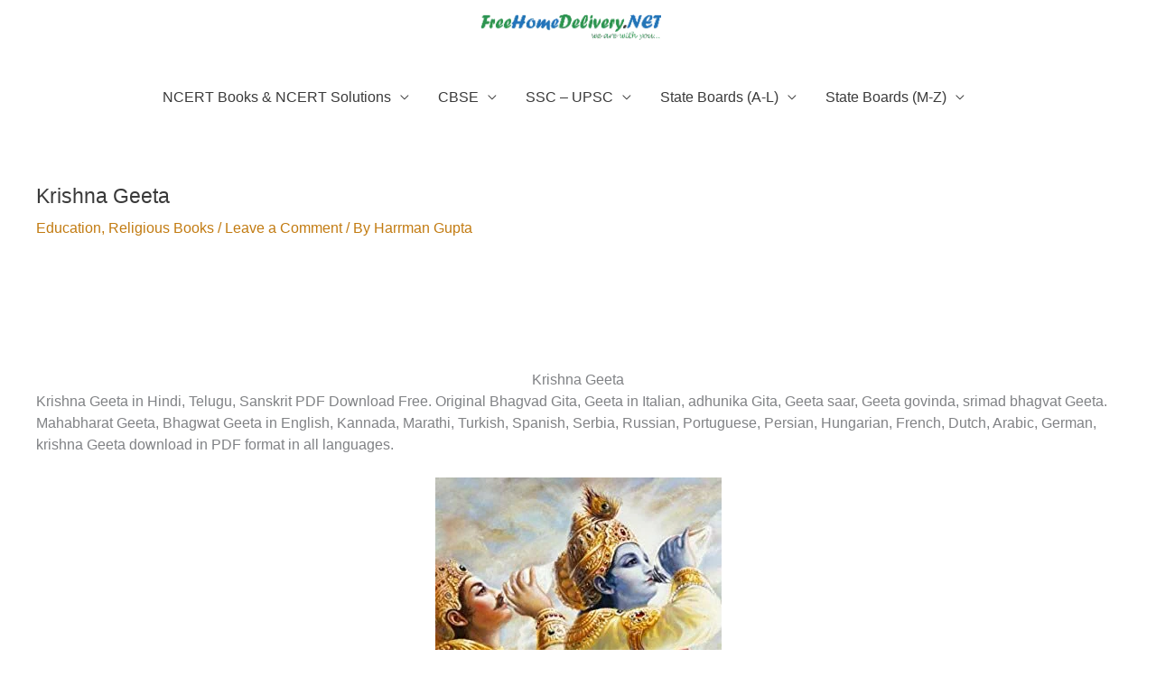

--- FILE ---
content_type: text/html; charset=UTF-8
request_url: https://freehomedelivery.net/krishna-geeta/
body_size: 46112
content:
<!DOCTYPE html><html lang="en-US"><head><script data-no-optimize="1">var litespeed_docref=sessionStorage.getItem("litespeed_docref");litespeed_docref&&(Object.defineProperty(document,"referrer",{get:function(){return litespeed_docref}}),sessionStorage.removeItem("litespeed_docref"));</script> <meta charset="UTF-8"><meta name="viewport" content="width=device-width, initial-scale=1"><link rel="profile" href="https://gmpg.org/xfn/11"><meta name='robots' content='index, follow, max-image-preview:large, max-snippet:-1, max-video-preview:-1' /><title>Krishna Geeta</title><meta name="description" content="Krishna Geeta |" /><link rel="canonical" href="https://freehomedelivery.net/krishna-geeta/" /><meta property="og:locale" content="en_US" /><meta property="og:type" content="article" /><meta property="og:title" content="Krishna Geeta" /><meta property="og:description" content="Krishna Geeta |" /><meta property="og:url" content="https://freehomedelivery.net/krishna-geeta/" /><meta property="og:site_name" content="NCERT Books, Solutions, CBSE Online, Guide, Syllabus, Sample Paper" /><meta property="article:publisher" content="https://www.facebook.com/freehomedelivery.net/" /><meta property="article:author" content="https://www.facebook.com/freehomedelivery.NET/" /><meta property="article:published_time" content="2022-06-21T06:37:57+00:00" /><meta property="article:modified_time" content="2026-01-22T06:00:30+00:00" /><meta property="og:image" content="https://freehomedelivery.net/wp-content/uploads/2020/12/Geeta-Bhagvad-Geeta-Bhagwat-Geeta-e1608038076379.jpg" /><meta property="og:image:width" content="317" /><meta property="og:image:height" content="433" /><meta property="og:image:type" content="image/jpeg" /><meta name="author" content="Harrman Gupta" /><meta name="twitter:card" content="summary_large_image" /><meta name="twitter:creator" content="@freehomenet" /><meta name="twitter:site" content="@freehomenet" /><meta name="twitter:label1" content="Written by" /><meta name="twitter:data1" content="Harrman Gupta" /><meta name="twitter:label2" content="Est. reading time" /><meta name="twitter:data2" content="2 minutes" /> <script type="application/ld+json" class="yoast-schema-graph">{"@context":"https://schema.org","@graph":[{"@type":"WebPage","@id":"https://freehomedelivery.net/krishna-geeta/","url":"https://freehomedelivery.net/krishna-geeta/","name":"Krishna Geeta","isPartOf":{"@id":"https://freehomedelivery.net/#website"},"primaryImageOfPage":{"@id":"https://freehomedelivery.net/krishna-geeta/#primaryimage"},"image":{"@id":"https://freehomedelivery.net/krishna-geeta/#primaryimage"},"thumbnailUrl":"/wp-content/uploads/2020/12/Geeta-Bhagvad-Geeta-Bhagwat-Geeta-e1608038076379.jpg","datePublished":"2022-06-21T06:37:57+00:00","dateModified":"2026-01-22T06:00:30+00:00","description":"Krishna Geeta |","breadcrumb":{"@id":"https://freehomedelivery.net/krishna-geeta/#breadcrumb"},"inLanguage":"en-US","potentialAction":[{"@type":"ReadAction","target":["https://freehomedelivery.net/krishna-geeta/"]}]},{"@type":"ImageObject","inLanguage":"en-US","@id":"https://freehomedelivery.net/krishna-geeta/#primaryimage","url":"/wp-content/uploads/2020/12/Geeta-Bhagvad-Geeta-Bhagwat-Geeta-e1608038076379.jpg","contentUrl":"/wp-content/uploads/2020/12/Geeta-Bhagvad-Geeta-Bhagwat-Geeta-e1608038076379.jpg","width":317,"height":433,"caption":"Mahabharat Geeta, Geeta: Bhagvad Geeta - Bhagwat Geeta"},{"@type":"BreadcrumbList","@id":"https://freehomedelivery.net/krishna-geeta/#breadcrumb","itemListElement":[{"@type":"ListItem","position":1,"name":"NCERT Books, NCERT Solutions, CBSE Sample Papers","item":"https://freehomedelivery.net/"},{"@type":"ListItem","position":2,"name":"Education","item":"https://freehomedelivery.net/category/1/"},{"@type":"ListItem","position":3,"name":"Krishna Geeta"}]},{"@type":"WebSite","@id":"https://freehomedelivery.net/#website","url":"https://freehomedelivery.net/","name":"NCERT Books, NCERT Solutions, CBSE Online, Guide, Syllabus, Sample Paper","description":"Free Education - CBSE Online, Guide, Syllabus, Sample Paper, NCERT Books, Solutions, Exemplar","publisher":{"@id":"https://freehomedelivery.net/#organization"},"potentialAction":[{"@type":"SearchAction","target":{"@type":"EntryPoint","urlTemplate":"https://freehomedelivery.net/?s={search_term_string}"},"query-input":{"@type":"PropertyValueSpecification","valueRequired":true,"valueName":"search_term_string"}}],"inLanguage":"en-US"},{"@type":"Organization","@id":"https://freehomedelivery.net/#organization","name":"NCERT Books, NCERT Solutions, CBSE Online, Guide, Syllabus, Sample Paper, SSC, UPSC, Results","url":"https://freehomedelivery.net/","logo":{"@type":"ImageObject","inLanguage":"en-US","@id":"https://freehomedelivery.net/#/schema/logo/image/","url":"/wp-content/uploads/2018/08/FreeHomeDelivery.NET-logo.png","contentUrl":"/wp-content/uploads/2018/08/FreeHomeDelivery.NET-logo.png","width":224,"height":31,"caption":"NCERT Books, NCERT Solutions, CBSE Online, Guide, Syllabus, Sample Paper, SSC, UPSC, Results"},"image":{"@id":"https://freehomedelivery.net/#/schema/logo/image/"},"sameAs":["https://www.facebook.com/freehomedelivery.net/","https://x.com/freehomenet","https://www.linkedin.com/in/govind-gupta-437094141/","https://www.youtube.com/channel/UCQJHUBPRhPRBMRoA2JMrvtg"]}]}</script> <link rel="amphtml" href="https://freehomedelivery.net/krishna-geeta/amp/" /><meta name="generator" content="AMP for WP 1.1.11"/><link rel='dns-prefetch' href='//www.googletagmanager.com' /><link rel='dns-prefetch' href='//pagead2.googlesyndication.com' /><link rel="alternate" type="application/rss+xml" title="NCERT Books, Solutions, CBSE Online, Guide, Syllabus, Sample Paper &raquo; Feed" href="https://freehomedelivery.net/feed/" /><link rel="alternate" type="application/rss+xml" title="NCERT Books, Solutions, CBSE Online, Guide, Syllabus, Sample Paper &raquo; Comments Feed" href="https://freehomedelivery.net/comments/feed/" /><link rel="alternate" type="application/rss+xml" title="NCERT Books, Solutions, CBSE Online, Guide, Syllabus, Sample Paper &raquo; Krishna Geeta Comments Feed" href="https://freehomedelivery.net/krishna-geeta/feed/" /><link rel="alternate" title="oEmbed (JSON)" type="application/json+oembed" href="https://freehomedelivery.net/wp-json/oembed/1.0/embed?url=https%3A%2F%2Ffreehomedelivery.net%2Fkrishna-geeta%2F" /><link rel="alternate" title="oEmbed (XML)" type="text/xml+oembed" href="https://freehomedelivery.net/wp-json/oembed/1.0/embed?url=https%3A%2F%2Ffreehomedelivery.net%2Fkrishna-geeta%2F&#038;format=xml" /><style id='wp-img-auto-sizes-contain-inline-css'>img:is([sizes=auto i],[sizes^="auto," i]){contain-intrinsic-size:3000px 1500px}
/*# sourceURL=wp-img-auto-sizes-contain-inline-css */</style><style id="litespeed-ccss">.pt-cv-overlaygrid.overlay2.layout1 .pt-cv-content-item:first-child{grid-area:1/1/3!important}.pt-cv-overlaygrid.overlay2.layout2 .pt-cv-content-item:first-child{grid-area:1/1/4!important}.pt-cv-overlaygrid.overlay2.layout3 .pt-cv-content-item:first-child{grid-area:1/1/5!important}a,body,div,h1,h3,html,ins,li,p,span,strong,table,tbody,td,tr,ul{border:0;font-size:100%;font-style:inherit;font-weight:inherit;margin:0;outline:0;padding:0;vertical-align:baseline}html{-webkit-text-size-adjust:100%;-ms-text-size-adjust:100%}body{margin:0}article,header,main,nav{display:block}a{background-color:#fff0}a,a:visited{text-decoration:none}strong{font-weight:700}img{border:0}button{color:inherit;font:inherit;margin:0}button{overflow:visible}button{text-transform:none}button{-webkit-appearance:button}button::-moz-focus-inner{border:0;padding:0}table{border-collapse:collapse;border-spacing:0}td{padding:0}@media (min-width:544px){.ast-container{max-width:100%}}@media (min-width:768px){.ast-container{max-width:100%}}@media (min-width:992px){.ast-container{max-width:100%}}@media (min-width:1200px){.ast-container{max-width:100%}}.ast-container{margin-left:auto;margin-right:auto;padding-left:20px;padding-right:20px}.ast-container::after{content:"";display:table;clear:both}h1,h3{clear:both}h1{color:#808285;font-size:2em;line-height:1.2}.entry-content h3,h3{color:#808285;font-size:1.5em;line-height:1.4}html{box-sizing:border-box}*,:after,:before{box-sizing:inherit}body{color:#808285;background:#fff;font-style:normal}ul{margin:0 0 1.5em 3em}ul{list-style:disc}li>ul{margin-bottom:0;margin-left:1.5em}strong{font-weight:700}img{height:auto;max-width:100%}button{color:#808285;font-weight:400;font-size:100%;margin:0;vertical-align:baseline}button{line-height:normal}ins{background:0 0;text-decoration:none}table,td{border:1px solid var(--ast-border-color)}table{border-collapse:separate;border-spacing:0;border-width:1px 0 0 1px;margin:0 0 1.5em;width:100%}td{padding:.7em 1em;border-width:0 1px 1px 0}button{border:1px solid;border-color:var(--ast-border-color);border-radius:2px;background:#e6e6e6;padding:.6em 1em .4em;color:#fff}a{color:#4169e1}.screen-reader-text{border:0;clip:rect(1px,1px,1px,1px);height:1px;margin:-1px;overflow:hidden;padding:0;position:absolute;width:1px;word-wrap:normal!important}#primary:after,#primary:before,.ast-container:after,.ast-container:before,.clear:after,.clear:before,.site-content:after,.site-content:before,.site-header:after,.site-header:before,.site-main:after,.site-main:before{content:"";display:table}#primary:after,.ast-container:after,.clear:after,.site-content:after,.site-header:after,.site-main:after{clear:both}body{-webkit-font-smoothing:antialiased;-moz-osx-font-smoothing:grayscale}body:not(.logged-in){position:relative}#page{position:relative}a{text-decoration:none}img{vertical-align:middle}.entry-content h3{margin-bottom:20px}p{margin-bottom:1.75em}body,button{line-height:1.85714285714286}.ast-single-post .entry-title{line-height:1.2}.entry-title{font-weight:var(--ast-blog-title-font-weight,normal)}body{background-color:#fff}#page{display:block}#primary{display:block;position:relative;float:left;width:100%}#primary{margin:4em 0}.main-navigation{height:100%;-js-display:inline-flex;display:inline-flex}.main-navigation ul{list-style:none;margin:0;padding-left:0;position:relative}.main-header-menu .menu-link{text-decoration:none;padding:0 1em;display:inline-block}.main-header-menu .menu-item{position:relative}.main-header-menu .sub-menu{width:240px;background:#fff;left:-999em;position:absolute;top:100%;z-index:99999;visibility:hidden}.main-header-menu .sub-menu .menu-link{padding:.9em 1em;display:block;word-wrap:break-word}.main-header-menu .sub-menu .sub-menu{top:0}.submenu-with-border .sub-menu{border-width:1px;border-style:solid}.submenu-with-border .sub-menu .menu-link{border-width:0 0 1px;border-style:solid}.submenu-with-border .sub-menu .sub-menu{top:-2px}.ast-desktop .submenu-with-border .sub-menu>.menu-item:last-child>.menu-link{border-bottom-style:none}.ast-mobile-menu-buttons{display:none}.ast-button-wrap{display:inline-block}.ast-button-wrap button{box-shadow:none;border:none}.ast-button-wrap .menu-toggle{padding:0;width:2.2em;height:2.1em;font-size:1.5em;font-weight:400;border-radius:2px;-webkit-font-smoothing:antialiased;-moz-osx-font-smoothing:grayscale;border-radius:2px;vertical-align:middle;line-height:1.85714285714286}.ast-button-wrap .menu-toggle.main-header-menu-toggle{padding:0 .5em;width:auto;text-align:center}.ast-button-wrap .menu-toggle .menu-toggle-icon{font-style:normal;display:inline-block;vertical-align:middle;line-height:2.05}.ast-button-wrap .menu-toggle .menu-toggle-icon:before{content:"";font-family:Astra;text-decoration:inherit}.site-navigation{height:100%}.main-header-bar{z-index:1}.header-main-layout-2 .main-header-container{display:block}.header-main-layout-2 .site-branding{text-align:center;padding-bottom:1em}.header-main-layout-2 .main-navigation ul{justify-content:center}.header-main-layout-2 .main-header-bar-navigation{text-align:center}.header-main-layout-2 .main-header-bar-navigation .sub-menu{text-align:left}.header-main-layout-2 .ast-masthead-custom-menu-items{position:relative}.ast-logo-title-inline .ast-site-identity{-js-display:inline-flex;display:inline-flex;vertical-align:middle;align-items:center}.ast-logo-title-inline .site-logo-img{padding-right:1em}.site-header{z-index:99;position:relative}.main-header-container{position:relative}.main-header-bar-wrap{position:relative}.main-header-bar{background-color:#fff;border-bottom-color:var(--ast-border-color);border-bottom-style:solid}.main-header-bar{margin-left:auto;margin-right:auto}.ast-desktop .main-header-menu.ast-menu-shadow .sub-menu{box-shadow:0 4px 10px -2px rgb(0 0 0/.1)}.site-branding{line-height:1;align-self:center}.ast-menu-toggle{display:none;background:0 0;color:inherit;border-style:dotted;border-color:#fff0}.main-header-bar{z-index:4;position:relative;line-height:4}.main-header-bar .main-header-bar-navigation{height:100%}.main-header-bar .main-header-bar-navigation .sub-menu{line-height:1.45}.main-header-bar .main-header-bar-navigation .menu-item-has-children>.menu-link:after{line-height:normal}li.ast-masthead-custom-menu-items{padding:0 1em}.ast-masthead-custom-menu-items{padding:0 1em}.ast-site-identity{padding:1em 0}.ast-masthead-custom-menu-items.widget-custom-menu-item{text-align:left}.hentry{margin:0 0 1.5em}body{overflow-x:hidden}.entry-header{margin-bottom:1.2em;word-wrap:break-word}.entry-content{word-wrap:break-word}.entry-content p{margin-bottom:1.6em}.entry-content::after{display:table;clear:both;content:""}.entry-title{margin-bottom:.2em}.single .entry-header{margin-bottom:2em}.ast-flex{-js-display:flex;display:flex;flex-wrap:wrap}.ast-justify-content-flex-end{justify-content:flex-end}.ast-flex-grow-1{flex-grow:1}:root{--ast-post-nav-space:0;--ast-container-default-xlg-padding:6.67em;--ast-container-default-lg-padding:5.67em;--ast-container-default-slg-padding:4.34em;--ast-container-default-md-padding:3.34em;--ast-container-default-sm-padding:6.67em;--ast-container-default-xs-padding:2.4em;--ast-container-default-xxs-padding:1.4em;--ast-code-block-background:#EEEEEE;--ast-comment-inputs-background:#FAFAFA;--ast-normal-container-width:1200px;--ast-narrow-container-width:750px;--ast-blog-title-font-weight:normal;--ast-blog-meta-weight:inherit;--ast-global-color-primary:var(--ast-global-color-5);--ast-global-color-secondary:var(--ast-global-color-4);--ast-global-color-alternate-background:var(--ast-global-color-7);--ast-global-color-subtle-background:var(--ast-global-color-6);--ast-bg-style-guide:#F8FAFC;--ast-shadow-style-guide:0px 0px 4px 0 #00000057;--ast-global-dark-bg-style:#fff;--ast-global-dark-lfs:#fbfbfb;--ast-widget-bg-color:#fafafa;--ast-wc-container-head-bg-color:#fbfbfb;--ast-title-layout-bg:#eeeeee;--ast-search-border-color:#e7e7e7;--ast-lifter-hover-bg:#e6e6e6;--ast-gallery-block-color:#000;--srfm-color-input-label:var(--ast-global-color-2)}html{font-size:100%}a{color:#c27b11}body,button{font-family:-apple-system,BlinkMacSystemFont,Segoe UI,Roboto,Oxygen-Sans,Ubuntu,Cantarell,Helvetica Neue,sans-serif;font-weight:500;font-size:16px;font-size:1rem;line-height:var(--ast-body-line-height,1.5em)}p,.entry-content p{margin-bottom:1.5em}h1,h3,.entry-content h3{font-weight:600}header .custom-logo-link img{max-width:200px;width:200px}.entry-title{font-size:25px;font-size:1.5625rem}h1{font-size:25px;font-size:1.5625rem;font-weight:600;line-height:1.4em}h3,.entry-content h3{font-size:25px;font-size:1.5625rem;line-height:1.3em}body,h1,h3,.entry-content h3{color:#3a3a3a}.entry-meta,.entry-meta *{line-height:1.45;color:#c27b11}.ast-single-post .entry-content a{text-decoration:underline}.main-header-menu .menu-link{color:#3a3a3a}.ast-logo-title-inline .site-logo-img{padding-right:1em}@media (max-width:768px){#primary{padding:1.5em 0;margin:0}}.menu-toggle,button{color:#c27b11;border-color:#003b82;background-color:#fff1de;border-top-left-radius:2px;border-top-right-radius:2px;border-bottom-right-radius:2px;border-bottom-left-radius:2px;padding-top:10px;padding-right:40px;padding-bottom:10px;padding-left:40px;font-family:inherit;font-weight:inherit}@media (min-width:544px){.ast-container{max-width:100%}}@media (max-width:544px){.site-branding img,.site-header .site-logo-img .custom-logo-link img{max-width:100%}}body{background-image:none}@media (max-width:768px){body,button{font-size:16px;font-size:1rem}h1{font-size:45px}h3,.entry-content h3{font-size:28px}}@media (max-width:544px){body,button{font-size:16px;font-size:1rem}h1{font-size:32px}h3,.entry-content h3{font-size:22px}}@media (max-width:544px){html{font-size:100%}}@media (min-width:769px){.ast-container{max-width:1240px}}@media (max-width:921px){.main-header-bar .main-header-bar-navigation{display:none}}.ast-desktop .main-header-menu.submenu-with-border .sub-menu{border-color:#1e73be}.ast-desktop .main-header-menu.submenu-with-border .sub-menu{border-style:solid}.ast-desktop .main-header-menu.submenu-with-border .sub-menu .sub-menu{top:0}.ast-desktop .main-header-menu.submenu-with-border .sub-menu .menu-link{border-bottom-width:1px;border-style:solid;border-color:#636363}.ast-header-widget-area{line-height:1.65}:root{--ast-global-color-0:#0170B9;--ast-global-color-1:#3a3a3a;--ast-global-color-2:#3a3a3a;--ast-global-color-3:#4B4F58;--ast-global-color-4:#F5F5F5;--ast-global-color-5:#FFFFFF;--ast-global-color-6:#E5E5E5;--ast-global-color-7:#424242;--ast-global-color-8:#000000}:root{--ast-border-color:#dddddd}#masthead .ast-container{max-width:100%;padding-left:35px;padding-right:35px}@media (max-width:921px){#masthead .ast-container{padding-left:20px;padding-right:20px}}.ast-header-widget-area{line-height:1.65}:root{--ast-global-color-0:#0170B9;--ast-global-color-1:#3a3a3a;--ast-global-color-2:#3a3a3a;--ast-global-color-3:#4B4F58;--ast-global-color-4:#F5F5F5;--ast-global-color-5:#FFFFFF;--ast-global-color-6:#E5E5E5;--ast-global-color-7:#424242;--ast-global-color-8:#000000}:root{--ast-border-color:#dddddd}#masthead .ast-container{max-width:100%;padding-left:35px;padding-right:35px}@media (max-width:921px){#masthead .ast-container{padding-left:20px;padding-right:20px}}header.entry-header:not(.related-entry-header) .entry-title{font-size:23px;font-size:1.4375rem}header.entry-header:not(.related-entry-header)>*:not(:last-child){margin-bottom:10px}@media (min-width:769px){.main-header-bar{border-bottom-width:0}}.main-header-menu .menu-item,.main-header-bar .ast-masthead-custom-menu-items{-js-display:flex;display:flex;-webkit-box-pack:center;-webkit-justify-content:center;-moz-box-pack:center;-ms-flex-pack:center;justify-content:center;-webkit-box-orient:vertical;-webkit-box-direction:normal;-webkit-flex-direction:column;-moz-box-orient:vertical;-moz-box-direction:normal;-ms-flex-direction:column;flex-direction:column}.main-header-menu>.menu-item>.menu-link{height:100%;-webkit-box-align:center;-webkit-align-items:center;-moz-box-align:center;-ms-flex-align:center;align-items:center;-js-display:flex;display:flex}.main-header-menu .sub-menu .menu-item.menu-item-has-children>.menu-link:after{position:absolute;right:1em;top:50%;transform:translate(0,-50%) rotate(270deg)}.main-header-bar .main-header-bar-navigation .menu-item-has-children>a:after{content:"";display:inline-block;font-family:Astra;font-size:.6rem;font-weight:700;text-rendering:auto;-webkit-font-smoothing:antialiased;-moz-osx-font-smoothing:grayscale;margin-left:10px;line-height:normal}.entry-meta *{word-break:break-word}.ast-desktop .astra-menu-animation-slide-down>.menu-item>.sub-menu,.ast-desktop .astra-menu-animation-slide-down>.menu-item>.sub-menu .sub-menu{opacity:0;visibility:hidden;transform:translateY(-.5em)}ul{box-sizing:border-box}.entry-content{counter-reset:footnotes}:root{--wp--preset--font-size--normal:16px;--wp--preset--font-size--huge:42px}.screen-reader-text{border:0;clip-path:inset(50%);height:1px;margin:-1px;overflow:hidden;padding:0;position:absolute;width:1px;word-wrap:normal!important}:root{--wp--preset--aspect-ratio--square:1;--wp--preset--aspect-ratio--4-3:4/3;--wp--preset--aspect-ratio--3-4:3/4;--wp--preset--aspect-ratio--3-2:3/2;--wp--preset--aspect-ratio--2-3:2/3;--wp--preset--aspect-ratio--16-9:16/9;--wp--preset--aspect-ratio--9-16:9/16;--wp--preset--color--black:#000000;--wp--preset--color--cyan-bluish-gray:#abb8c3;--wp--preset--color--white:#ffffff;--wp--preset--color--pale-pink:#f78da7;--wp--preset--color--vivid-red:#cf2e2e;--wp--preset--color--luminous-vivid-orange:#ff6900;--wp--preset--color--luminous-vivid-amber:#fcb900;--wp--preset--color--light-green-cyan:#7bdcb5;--wp--preset--color--vivid-green-cyan:#00d084;--wp--preset--color--pale-cyan-blue:#8ed1fc;--wp--preset--color--vivid-cyan-blue:#0693e3;--wp--preset--color--vivid-purple:#9b51e0;--wp--preset--color--ast-global-color-0:var(--ast-global-color-0);--wp--preset--color--ast-global-color-1:var(--ast-global-color-1);--wp--preset--color--ast-global-color-2:var(--ast-global-color-2);--wp--preset--color--ast-global-color-3:var(--ast-global-color-3);--wp--preset--color--ast-global-color-4:var(--ast-global-color-4);--wp--preset--color--ast-global-color-5:var(--ast-global-color-5);--wp--preset--color--ast-global-color-6:var(--ast-global-color-6);--wp--preset--color--ast-global-color-7:var(--ast-global-color-7);--wp--preset--color--ast-global-color-8:var(--ast-global-color-8);--wp--preset--gradient--vivid-cyan-blue-to-vivid-purple:linear-gradient(135deg,rgba(6,147,227,1) 0%,rgb(155,81,224) 100%);--wp--preset--gradient--light-green-cyan-to-vivid-green-cyan:linear-gradient(135deg,rgb(122,220,180) 0%,rgb(0,208,130) 100%);--wp--preset--gradient--luminous-vivid-amber-to-luminous-vivid-orange:linear-gradient(135deg,rgba(252,185,0,1) 0%,rgba(255,105,0,1) 100%);--wp--preset--gradient--luminous-vivid-orange-to-vivid-red:linear-gradient(135deg,rgba(255,105,0,1) 0%,rgb(207,46,46) 100%);--wp--preset--gradient--very-light-gray-to-cyan-bluish-gray:linear-gradient(135deg,rgb(238,238,238) 0%,rgb(169,184,195) 100%);--wp--preset--gradient--cool-to-warm-spectrum:linear-gradient(135deg,rgb(74,234,220) 0%,rgb(151,120,209) 20%,rgb(207,42,186) 40%,rgb(238,44,130) 60%,rgb(251,105,98) 80%,rgb(254,248,76) 100%);--wp--preset--gradient--blush-light-purple:linear-gradient(135deg,rgb(255,206,236) 0%,rgb(152,150,240) 100%);--wp--preset--gradient--blush-bordeaux:linear-gradient(135deg,rgb(254,205,165) 0%,rgb(254,45,45) 50%,rgb(107,0,62) 100%);--wp--preset--gradient--luminous-dusk:linear-gradient(135deg,rgb(255,203,112) 0%,rgb(199,81,192) 50%,rgb(65,88,208) 100%);--wp--preset--gradient--pale-ocean:linear-gradient(135deg,rgb(255,245,203) 0%,rgb(182,227,212) 50%,rgb(51,167,181) 100%);--wp--preset--gradient--electric-grass:linear-gradient(135deg,rgb(202,248,128) 0%,rgb(113,206,126) 100%);--wp--preset--gradient--midnight:linear-gradient(135deg,rgb(2,3,129) 0%,rgb(40,116,252) 100%);--wp--preset--font-size--small:13px;--wp--preset--font-size--medium:20px;--wp--preset--font-size--large:36px;--wp--preset--font-size--x-large:42px;--wp--preset--spacing--20:0.44rem;--wp--preset--spacing--30:0.67rem;--wp--preset--spacing--40:1rem;--wp--preset--spacing--50:1.5rem;--wp--preset--spacing--60:2.25rem;--wp--preset--spacing--70:3.38rem;--wp--preset--spacing--80:5.06rem;--wp--preset--shadow--natural:6px 6px 9px rgba(0, 0, 0, 0.2);--wp--preset--shadow--deep:12px 12px 50px rgba(0, 0, 0, 0.4);--wp--preset--shadow--sharp:6px 6px 0px rgba(0, 0, 0, 0.2);--wp--preset--shadow--outlined:6px 6px 0px -3px rgba(255, 255, 255, 1), 6px 6px rgba(0, 0, 0, 1);--wp--preset--shadow--crisp:6px 6px 0px rgba(0, 0, 0, 1)}:root{--wp--style--global--content-size:var(--wp--custom--ast-content-width-size);--wp--style--global--wide-size:var(--wp--custom--ast-wide-width-size)}:where(body){margin:0}:root{--wp--style--block-gap:24px}body{padding-top:0;padding-right:0;padding-bottom:0;padding-left:0}a:where(:not(.wp-element-button)){text-decoration:none}</style><link rel="preload" data-asynced="1" data-optimized="2" as="style" onload="this.onload=null;this.rel='stylesheet'" href="/wp-content/litespeed/css/c12308b69cd99b0b621c0ee5a2f4cba8.css?ver=71a37" /><script data-optimized="1" type="litespeed/javascript" data-src="/wp-content/plugins/litespeed-cache/assets/js/css_async.min.js"></script> <style id='astra-theme-css-inline-css'>.ast-no-sidebar .entry-content .alignfull {margin-left: calc( -50vw + 50%);margin-right: calc( -50vw + 50%);max-width: 100vw;width: 100vw;}.ast-no-sidebar .entry-content .alignwide {margin-left: calc(-41vw + 50%);margin-right: calc(-41vw + 50%);max-width: unset;width: unset;}.ast-no-sidebar .entry-content .alignfull .alignfull,.ast-no-sidebar .entry-content .alignfull .alignwide,.ast-no-sidebar .entry-content .alignwide .alignfull,.ast-no-sidebar .entry-content .alignwide .alignwide,.ast-no-sidebar .entry-content .wp-block-column .alignfull,.ast-no-sidebar .entry-content .wp-block-column .alignwide{width: 100%;margin-left: auto;margin-right: auto;}.wp-block-gallery,.blocks-gallery-grid {margin: 0;}.wp-block-separator {max-width: 100px;}.wp-block-separator.is-style-wide,.wp-block-separator.is-style-dots {max-width: none;}.entry-content .has-2-columns .wp-block-column:first-child {padding-right: 10px;}.entry-content .has-2-columns .wp-block-column:last-child {padding-left: 10px;}@media (max-width: 782px) {.entry-content .wp-block-columns .wp-block-column {flex-basis: 100%;}.entry-content .has-2-columns .wp-block-column:first-child {padding-right: 0;}.entry-content .has-2-columns .wp-block-column:last-child {padding-left: 0;}}body .entry-content .wp-block-latest-posts {margin-left: 0;}body .entry-content .wp-block-latest-posts li {list-style: none;}.ast-no-sidebar .ast-container .entry-content .wp-block-latest-posts {margin-left: 0;}.ast-header-break-point .entry-content .alignwide {margin-left: auto;margin-right: auto;}.entry-content .blocks-gallery-item img {margin-bottom: auto;}.wp-block-pullquote {border-top: 4px solid #555d66;border-bottom: 4px solid #555d66;color: #40464d;}:root{--ast-post-nav-space:0;--ast-container-default-xlg-padding:6.67em;--ast-container-default-lg-padding:5.67em;--ast-container-default-slg-padding:4.34em;--ast-container-default-md-padding:3.34em;--ast-container-default-sm-padding:6.67em;--ast-container-default-xs-padding:2.4em;--ast-container-default-xxs-padding:1.4em;--ast-code-block-background:#EEEEEE;--ast-comment-inputs-background:#FAFAFA;--ast-normal-container-width:1200px;--ast-narrow-container-width:750px;--ast-blog-title-font-weight:normal;--ast-blog-meta-weight:inherit;--ast-global-color-primary:var(--ast-global-color-5);--ast-global-color-secondary:var(--ast-global-color-4);--ast-global-color-alternate-background:var(--ast-global-color-7);--ast-global-color-subtle-background:var(--ast-global-color-6);--ast-bg-style-guide:var( --ast-global-color-secondary,--ast-global-color-5 );--ast-shadow-style-guide:0px 0px 4px 0 #00000057;--ast-global-dark-bg-style:#fff;--ast-global-dark-lfs:#fbfbfb;--ast-widget-bg-color:#fafafa;--ast-wc-container-head-bg-color:#fbfbfb;--ast-title-layout-bg:#eeeeee;--ast-search-border-color:#e7e7e7;--ast-lifter-hover-bg:#e6e6e6;--ast-gallery-block-color:#000;--srfm-color-input-label:var(--ast-global-color-2);}html{font-size:100%;}a,.page-title{color:#c27b11;}a:hover,a:focus{color:#003b82;}body,button,input,select,textarea,.ast-button,.ast-custom-button{font-family:-apple-system,BlinkMacSystemFont,Segoe UI,Roboto,Oxygen-Sans,Ubuntu,Cantarell,Helvetica Neue,sans-serif;font-weight:500;font-size:16px;font-size:1rem;line-height:var(--ast-body-line-height,1.5em);}blockquote{color:#000000;}p,.entry-content p{margin-bottom:1.5em;}h1,h2,h3,h4,h5,h6,.entry-content :where(h1,h2,h3,h4,h5,h6),.site-title,.site-title a{font-weight:600;}.ast-site-identity .site-title a{color:var(--ast-global-color-2);}.site-title{font-size:35px;font-size:2.1875rem;display:none;}header .custom-logo-link img{max-width:200px;width:200px;}.astra-logo-svg{width:200px;}.site-header .site-description{font-size:15px;font-size:0.9375rem;display:none;}.entry-title{font-size:25px;font-size:1.5625rem;}.archive .ast-article-post .ast-article-inner,.blog .ast-article-post .ast-article-inner,.archive .ast-article-post .ast-article-inner:hover,.blog .ast-article-post .ast-article-inner:hover{overflow:hidden;}h1,.entry-content :where(h1){font-size:25px;font-size:1.5625rem;font-weight:600;line-height:1.4em;}h2,.entry-content :where(h2){font-size:32px;font-size:2rem;font-weight:700;line-height:1.3em;}h3,.entry-content :where(h3){font-size:25px;font-size:1.5625rem;line-height:1.3em;}h4,.entry-content :where(h4){font-size:18px;font-size:1.125rem;line-height:1.2em;}h5,.entry-content :where(h5){font-size:16px;font-size:1rem;line-height:1.2em;}h6,.entry-content :where(h6){font-size:14px;font-size:0.875rem;line-height:1.25em;}::selection{background-color:#c27b11;color:#000000;}body,h1,h2,h3,h4,h5,h6,.entry-title a,.entry-content :where(h1,h2,h3,h4,h5,h6){color:#3a3a3a;}.tagcloud a:hover,.tagcloud a:focus,.tagcloud a.current-item{color:#000000;border-color:#c27b11;background-color:#c27b11;}input:focus,input[type="text"]:focus,input[type="email"]:focus,input[type="url"]:focus,input[type="password"]:focus,input[type="reset"]:focus,input[type="search"]:focus,textarea:focus{border-color:#c27b11;}input[type="radio"]:checked,input[type=reset],input[type="checkbox"]:checked,input[type="checkbox"]:hover:checked,input[type="checkbox"]:focus:checked,input[type=range]::-webkit-slider-thumb{border-color:#c27b11;background-color:#c27b11;box-shadow:none;}.site-footer a:hover + .post-count,.site-footer a:focus + .post-count{background:#c27b11;border-color:#c27b11;}.single .nav-links .nav-previous,.single .nav-links .nav-next{color:#c27b11;}.entry-meta,.entry-meta *{line-height:1.45;color:#c27b11;}.entry-meta a:not(.ast-button):hover,.entry-meta a:not(.ast-button):hover *,.entry-meta a:not(.ast-button):focus,.entry-meta a:not(.ast-button):focus *,.page-links > .page-link,.page-links .page-link:hover,.post-navigation a:hover{color:#003b82;}#cat option,.secondary .calendar_wrap thead a,.secondary .calendar_wrap thead a:visited{color:#c27b11;}.secondary .calendar_wrap #today,.ast-progress-val span{background:#c27b11;}.secondary a:hover + .post-count,.secondary a:focus + .post-count{background:#c27b11;border-color:#c27b11;}.calendar_wrap #today > a{color:#000000;}.page-links .page-link,.single .post-navigation a{color:#c27b11;}.ast-search-menu-icon .search-form button.search-submit{padding:0 4px;}.ast-search-menu-icon form.search-form{padding-right:0;}.ast-header-search .ast-search-menu-icon.ast-dropdown-active .search-form,.ast-header-search .ast-search-menu-icon.ast-dropdown-active .search-field:focus{border-color:var(--ast-global-color-0);}.search-form input.search-field:focus{outline:none;}.widget-title,.widget .wp-block-heading{font-size:22px;font-size:1.375rem;color:#3a3a3a;}.ast-single-post .entry-content a,.ast-comment-content a:not(.ast-comment-edit-reply-wrap a){text-decoration:underline;}.ast-single-post .wp-block-button .wp-block-button__link,.ast-single-post .elementor-widget-button .elementor-button,a.ast-post-filter-single,.ast-single-post .wp-block-button.is-style-outline .wp-block-button__link,div.ast-custom-button,.ast-single-post .ast-comment-content .comment-reply-link,.ast-single-post .ast-comment-content .comment-edit-link{text-decoration:none;}input:focus,input[type="text"]:focus,input[type="email"]:focus,input[type="url"]:focus,input[type="password"]:focus,input[type="reset"]:focus,input[type="search"]:focus,input[type="number"]:focus,textarea:focus,.wp-block-search__input:focus,[data-section="section-header-mobile-trigger"] .ast-button-wrap .ast-mobile-menu-trigger-minimal:focus,.ast-mobile-popup-drawer.active .menu-toggle-close:focus,#ast-scroll-top:focus,#coupon_code:focus,#ast-coupon-code:focus,.ast-search-menu-icon.slide-search a:focus-visible:focus-visible,.astra-search-icon:focus-visible,#close:focus-visible,a:focus-visible,.ast-menu-toggle:focus-visible,.site .skip-link:focus-visible,.wp-block-loginout input:focus-visible,.wp-block-search.wp-block-search__button-inside .wp-block-search__inside-wrapper,.ast-header-navigation-arrow:focus-visible,.ast-orders-table__row .ast-orders-table__cell:focus-visible,a#ast-apply-coupon:focus-visible,#ast-apply-coupon:focus-visible,#close:focus-visible,.button.search-submit:focus-visible,#search_submit:focus,.normal-search:focus-visible,.ast-header-account-wrap:focus-visible,.astra-cart-drawer-close:focus,.ast-single-variation:focus,.ast-button:focus,.ast-builder-button-wrap:has(.ast-custom-button-link:focus),.ast-builder-button-wrap .ast-custom-button-link:focus{outline-style:none;}.main-header-menu .menu-link,.ast-header-custom-item a{color:#3a3a3a;}.main-header-menu .menu-item:hover > .menu-link,.main-header-menu .menu-item:hover > .ast-menu-toggle,.main-header-menu .ast-masthead-custom-menu-items a:hover,.main-header-menu .menu-item.focus > .menu-link,.main-header-menu .menu-item.focus > .ast-menu-toggle,.main-header-menu .current-menu-item > .menu-link,.main-header-menu .current-menu-ancestor > .menu-link,.main-header-menu .current-menu-item > .ast-menu-toggle,.main-header-menu .current-menu-ancestor > .ast-menu-toggle{color:#c27b11;}.header-main-layout-3 .ast-main-header-bar-alignment{margin-right:auto;}.header-main-layout-2 .site-header-section-left .ast-site-identity{text-align:left;}.ast-logo-title-inline .site-logo-img{padding-right:1em;}.site-logo-img img{ transition:all 0.2s linear;}body .ast-oembed-container *{position:absolute;top:0;width:100%;height:100%;left:0;}body .wp-block-embed-pocket-casts .ast-oembed-container *{position:unset;}.ast-header-break-point .ast-mobile-menu-buttons-minimal.menu-toggle{background:transparent;color:#fff1de;}.ast-header-break-point .ast-mobile-menu-buttons-outline.menu-toggle{background:transparent;border:1px solid #fff1de;color:#fff1de;}.ast-header-break-point .ast-mobile-menu-buttons-fill.menu-toggle{background:#fff1de;color:#c27b11;}.ast-single-post-featured-section + article {margin-top: 2em;}.site-content .ast-single-post-featured-section img {width: 100%;overflow: hidden;object-fit: cover;}.site > .ast-single-related-posts-container {margin-top: 0;}@media (min-width: 769px) {.ast-desktop .ast-container--narrow {max-width: var(--ast-narrow-container-width);margin: 0 auto;}}.footer-adv .footer-adv-overlay{border-top-style:solid;border-top-width:0px;border-top-color:#7a7a7a;}@media( max-width: 420px ) {.single .nav-links .nav-previous,.single .nav-links .nav-next {width: 100%;text-align: center;}}.wp-block-buttons.aligncenter{justify-content:center;}@media (max-width:782px){.entry-content .wp-block-columns .wp-block-column{margin-left:0px;}}.wp-block-image.aligncenter{margin-left:auto;margin-right:auto;}.wp-block-table.aligncenter{margin-left:auto;margin-right:auto;}.wp-block-buttons .wp-block-button.is-style-outline .wp-block-button__link.wp-element-button,.ast-outline-button,.wp-block-uagb-buttons-child .uagb-buttons-repeater.ast-outline-button{border-color:#1e73be;border-top-width:2px;border-right-width:2px;border-bottom-width:2px;border-left-width:2px;font-family:inherit;font-weight:inherit;line-height:1em;border-top-left-radius:2px;border-top-right-radius:2px;border-bottom-right-radius:2px;border-bottom-left-radius:2px;}.wp-block-button.is-style-outline .wp-block-button__link:hover,.wp-block-buttons .wp-block-button.is-style-outline .wp-block-button__link:focus,.wp-block-buttons .wp-block-button.is-style-outline > .wp-block-button__link:not(.has-text-color):hover,.wp-block-buttons .wp-block-button.wp-block-button__link.is-style-outline:not(.has-text-color):hover,.ast-outline-button:hover,.ast-outline-button:focus,.wp-block-uagb-buttons-child .uagb-buttons-repeater.ast-outline-button:hover,.wp-block-uagb-buttons-child .uagb-buttons-repeater.ast-outline-button:focus{border-color:#1e73be;}.wp-block-button .wp-block-button__link.wp-element-button.is-style-outline:not(.has-background),.wp-block-button.is-style-outline>.wp-block-button__link.wp-element-button:not(.has-background),.ast-outline-button{background-color:#ffffff;}.entry-content[data-ast-blocks-layout] > figure{margin-bottom:1em;}@media (max-width:768px){.ast-left-sidebar #content > .ast-container{display:flex;flex-direction:column-reverse;width:100%;}.ast-separate-container .ast-article-post,.ast-separate-container .ast-article-single{padding:1.5em 2.14em;}.ast-author-box img.avatar{margin:20px 0 0 0;}}@media (min-width:769px){.ast-separate-container.ast-right-sidebar #primary,.ast-separate-container.ast-left-sidebar #primary{border:0;}.search-no-results.ast-separate-container #primary{margin-bottom:4em;}}.menu-toggle,button,.ast-button,.ast-custom-button,.button,input#submit,input[type="button"],input[type="submit"],input[type="reset"],form[CLASS*="wp-block-search__"].wp-block-search .wp-block-search__inside-wrapper .wp-block-search__button{color:#c27b11;border-color:#003b82;background-color:#fff1de;border-top-left-radius:2px;border-top-right-radius:2px;border-bottom-right-radius:2px;border-bottom-left-radius:2px;padding-top:10px;padding-right:40px;padding-bottom:10px;padding-left:40px;font-family:inherit;font-weight:inherit;}button:focus,.menu-toggle:hover,button:hover,.ast-button:hover,.ast-custom-button:hover .button:hover,.ast-custom-button:hover,input[type=reset]:hover,input[type=reset]:focus,input#submit:hover,input#submit:focus,input[type="button"]:hover,input[type="button"]:focus,input[type="submit"]:hover,input[type="submit"]:focus,form[CLASS*="wp-block-search__"].wp-block-search .wp-block-search__inside-wrapper .wp-block-search__button:hover,form[CLASS*="wp-block-search__"].wp-block-search .wp-block-search__inside-wrapper .wp-block-search__button:focus{color:#003b82;background-color:#ffe5bd;border-color:#003b82;}@media (max-width:768px){.ast-mobile-header-stack .main-header-bar .ast-search-menu-icon{display:inline-block;}.ast-header-break-point.ast-header-custom-item-outside .ast-mobile-header-stack .main-header-bar .ast-search-icon{margin:0;}.ast-comment-avatar-wrap img{max-width:2.5em;}.ast-comment-meta{padding:0 1.8888em 1.3333em;}.ast-separate-container .ast-comment-list li.depth-1{padding:1.5em 2.14em;}.ast-separate-container .comment-respond{padding:2em 2.14em;}}@media (min-width:544px){.ast-container{max-width:100%;}}@media (max-width:544px){.ast-separate-container .ast-article-post,.ast-separate-container .ast-article-single,.ast-separate-container .comments-title,.ast-separate-container .ast-archive-description{padding:1.5em 1em;}.ast-separate-container #content .ast-container{padding-left:0.54em;padding-right:0.54em;}.ast-separate-container .ast-comment-list .bypostauthor{padding:.5em;}.ast-search-menu-icon.ast-dropdown-active .search-field{width:170px;}.site-branding img,.site-header .site-logo-img .custom-logo-link img{max-width:100%;}} #ast-mobile-header .ast-site-header-cart-li a{pointer-events:none;}body,.ast-separate-container{background-image:none;}.ast-no-sidebar.ast-separate-container .entry-content .alignfull {margin-left: -6.67em;margin-right: -6.67em;width: auto;}@media (max-width: 1200px) {.ast-no-sidebar.ast-separate-container .entry-content .alignfull {margin-left: -2.4em;margin-right: -2.4em;}}@media (max-width: 768px) {.ast-no-sidebar.ast-separate-container .entry-content .alignfull {margin-left: -2.14em;margin-right: -2.14em;}}@media (max-width: 544px) {.ast-no-sidebar.ast-separate-container .entry-content .alignfull {margin-left: -1em;margin-right: -1em;}}.ast-no-sidebar.ast-separate-container .entry-content .alignwide {margin-left: -20px;margin-right: -20px;}.ast-no-sidebar.ast-separate-container .entry-content .wp-block-column .alignfull,.ast-no-sidebar.ast-separate-container .entry-content .wp-block-column .alignwide {margin-left: auto;margin-right: auto;width: 100%;}@media (max-width:768px){.widget-title{font-size:22px;font-size:1.375rem;}body,button,input,select,textarea,.ast-button,.ast-custom-button{font-size:16px;font-size:1rem;}#secondary,#secondary button,#secondary input,#secondary select,#secondary textarea{font-size:16px;font-size:1rem;}.site-title{display:none;}.site-header .site-description{display:none;}h1,.entry-content :where(h1){font-size:45px;}h2,.entry-content :where(h2){font-size:32px;}h3,.entry-content :where(h3){font-size:28px;}h4,.entry-content :where(h4){font-size:22px;font-size:1.375rem;}h5,.entry-content :where(h5){font-size:18px;font-size:1.125rem;}h6,.entry-content :where(h6){font-size:15px;font-size:0.9375rem;}}@media (max-width:544px){.widget-title{font-size:22px;font-size:1.375rem;}body,button,input,select,textarea,.ast-button,.ast-custom-button{font-size:16px;font-size:1rem;}#secondary,#secondary button,#secondary input,#secondary select,#secondary textarea{font-size:16px;font-size:1rem;}.site-title{display:none;}.site-header .site-description{display:none;}h1,.entry-content :where(h1){font-size:32px;}h2,.entry-content :where(h2){font-size:28px;}h3,.entry-content :where(h3){font-size:22px;}h4,.entry-content :where(h4){font-size:20px;font-size:1.25rem;}h5,.entry-content :where(h5){font-size:17px;font-size:1.0625rem;}h6,.entry-content :where(h6){font-size:15px;font-size:0.9375rem;}}@media (max-width:544px){html{font-size:100%;}}@media (min-width:769px){.ast-container{max-width:1240px;}}@font-face {font-family: "Astra";src: url(/wp-content/themes/astra/assets/fonts/astra.woff) format("woff"),url(/wp-content/themes/astra/assets/fonts/astra.ttf) format("truetype"),url(/wp-content/themes/astra/assets/fonts/astra.svg#astra) format("svg");font-weight: normal;font-style: normal;font-display: fallback;}@media (max-width:921px) {.main-header-bar .main-header-bar-navigation{display:none;}}.ast-desktop .main-header-menu.submenu-with-border .sub-menu,.ast-desktop .main-header-menu.submenu-with-border .astra-full-megamenu-wrapper{border-color:#1e73be;}.ast-desktop .main-header-menu.submenu-with-border .sub-menu{border-style:solid;}.ast-desktop .main-header-menu.submenu-with-border .sub-menu .sub-menu{top:-0px;}.ast-desktop .main-header-menu.submenu-with-border .sub-menu .menu-link,.ast-desktop .main-header-menu.submenu-with-border .children .menu-link{border-bottom-width:1px;border-style:solid;border-color:#636363;}@media (min-width:769px){.main-header-menu .sub-menu .menu-item.ast-left-align-sub-menu:hover > .sub-menu,.main-header-menu .sub-menu .menu-item.ast-left-align-sub-menu.focus > .sub-menu{margin-left:-0px;}}.ast-small-footer{border-top-style:solid;border-top-width:0px;border-top-color:#7a7a7a;}.ast-small-footer-wrap{text-align:center;}.site .comments-area{padding-bottom:3em;}.ast-header-widget-area {line-height: 1.65;}.ast-header-widget-area .widget-title,.ast-header-widget-area .no-widget-text {margin-bottom: 0;}.ast-header-widget-area .widget {margin: .5em;display: inline-block;vertical-align: middle;}.ast-header-widget-area .widget p {margin-bottom: 0;}.ast-header-widget-area .widget ul {position: static;border: 0;width: auto;}.ast-header-widget-area .widget ul a {border: 0;}.ast-header-widget-area .widget.widget_search .search-field,.ast-header-widget-area .widget.widget_search .search-field:focus {padding: 10px 45px 10px 15px;}.ast-header-widget-area .widget:last-child {margin-bottom: 0.5em;margin-right: 0;}.submenu-with-border .ast-header-widget-area .widget ul {position: static;border: 0;width: auto;}.submenu-with-border .ast-header-widget-area .widget ul a {border: 0;}.ast-header-break-point .ast-header-widget-area .widget {margin: .5em 0;display: block;}.ast-header-break-point.ast-header-custom-item-inside .main-header-bar .main-header-bar-navigation .ast-search-icon {display: none;}.ast-header-break-point.ast-header-custom-item-inside .main-header-bar .ast-search-menu-icon .search-form {padding: 0;display: block;overflow: hidden;}.ast-header-break-point .ast-header-custom-item .widget:last-child {margin-bottom: 1em;}.ast-header-custom-item .widget {margin: 0.5em;display: inline-block;vertical-align: middle;}.ast-header-custom-item .widget p {margin-bottom: 0;}.ast-header-custom-item .widget li {width: auto;}.ast-header-custom-item-inside .button-custom-menu-item .menu-link {display: none;}.ast-header-custom-item-inside.ast-header-break-point .button-custom-menu-item .ast-custom-button-link {display: none;}.ast-header-custom-item-inside.ast-header-break-point .button-custom-menu-item .menu-link {display: block;}.ast-header-break-point.ast-header-custom-item-outside .main-header-bar .ast-search-icon {margin-right: 1em;}.ast-header-break-point.ast-header-custom-item-inside .main-header-bar .ast-search-menu-icon .search-field,.ast-header-break-point.ast-header-custom-item-inside .main-header-bar .ast-search-menu-icon.ast-inline-search .search-field {width: 100%;padding-right: 5.5em;}.ast-header-break-point.ast-header-custom-item-inside .main-header-bar .ast-search-menu-icon .search-submit {display: block;position: absolute;height: 100%;top: 0;right: 0;padding: 0 1em;border-radius: 0;}.ast-header-break-point .ast-header-custom-item .ast-masthead-custom-menu-items {padding-left: 20px;padding-right: 20px;margin-bottom: 1em;margin-top: 1em;}.ast-header-custom-item-inside.ast-header-break-point .button-custom-menu-item {padding-left: 0;padding-right: 0;margin-top: 0;margin-bottom: 0;}.astra-icon-down_arrow::after {content: "\e900";font-family: Astra;}.astra-icon-close::after {content: "\e5cd";font-family: Astra;}.astra-icon-drag_handle::after {content: "\e25d";font-family: Astra;}.astra-icon-format_align_justify::after {content: "\e235";font-family: Astra;}.astra-icon-menu::after {content: "\e5d2";font-family: Astra;}.astra-icon-reorder::after {content: "\e8fe";font-family: Astra;}.astra-icon-search::after {content: "\e8b6";font-family: Astra;}.astra-icon-zoom_in::after {content: "\e56b";font-family: Astra;}.astra-icon-check-circle::after {content: "\e901";font-family: Astra;}.astra-icon-shopping-cart::after {content: "\f07a";font-family: Astra;}.astra-icon-shopping-bag::after {content: "\f290";font-family: Astra;}.astra-icon-shopping-basket::after {content: "\f291";font-family: Astra;}.astra-icon-circle-o::after {content: "\e903";font-family: Astra;}.astra-icon-certificate::after {content: "\e902";font-family: Astra;}.wp-block-search {margin-bottom: 20px;}.wp-block-site-tagline {margin-top: 20px;}form.wp-block-search .wp-block-search__input,.wp-block-search.wp-block-search__button-inside .wp-block-search__inside-wrapper {border-color: #eaeaea;background: #fafafa;}.wp-block-search.wp-block-search__button-inside .wp-block-search__inside-wrapper .wp-block-search__input:focus,.wp-block-loginout input:focus {outline: thin dotted;}.wp-block-loginout input:focus {border-color: transparent;} form.wp-block-search .wp-block-search__inside-wrapper .wp-block-search__input {padding: 12px;}form.wp-block-search .wp-block-search__button svg {fill: currentColor;width: 20px;height: 20px;}.wp-block-loginout p label {display: block;}.wp-block-loginout p:not(.login-remember):not(.login-submit) input {width: 100%;}.wp-block-loginout .login-remember input {width: 1.1rem;height: 1.1rem;margin: 0 5px 4px 0;vertical-align: middle;}blockquote {padding: 1.2em;}:root .has-ast-global-color-0-color{color:var(--ast-global-color-0);}:root .has-ast-global-color-0-background-color{background-color:var(--ast-global-color-0);}:root .wp-block-button .has-ast-global-color-0-color{color:var(--ast-global-color-0);}:root .wp-block-button .has-ast-global-color-0-background-color{background-color:var(--ast-global-color-0);}:root .has-ast-global-color-1-color{color:var(--ast-global-color-1);}:root .has-ast-global-color-1-background-color{background-color:var(--ast-global-color-1);}:root .wp-block-button .has-ast-global-color-1-color{color:var(--ast-global-color-1);}:root .wp-block-button .has-ast-global-color-1-background-color{background-color:var(--ast-global-color-1);}:root .has-ast-global-color-2-color{color:var(--ast-global-color-2);}:root .has-ast-global-color-2-background-color{background-color:var(--ast-global-color-2);}:root .wp-block-button .has-ast-global-color-2-color{color:var(--ast-global-color-2);}:root .wp-block-button .has-ast-global-color-2-background-color{background-color:var(--ast-global-color-2);}:root .has-ast-global-color-3-color{color:var(--ast-global-color-3);}:root .has-ast-global-color-3-background-color{background-color:var(--ast-global-color-3);}:root .wp-block-button .has-ast-global-color-3-color{color:var(--ast-global-color-3);}:root .wp-block-button .has-ast-global-color-3-background-color{background-color:var(--ast-global-color-3);}:root .has-ast-global-color-4-color{color:var(--ast-global-color-4);}:root .has-ast-global-color-4-background-color{background-color:var(--ast-global-color-4);}:root .wp-block-button .has-ast-global-color-4-color{color:var(--ast-global-color-4);}:root .wp-block-button .has-ast-global-color-4-background-color{background-color:var(--ast-global-color-4);}:root .has-ast-global-color-5-color{color:var(--ast-global-color-5);}:root .has-ast-global-color-5-background-color{background-color:var(--ast-global-color-5);}:root .wp-block-button .has-ast-global-color-5-color{color:var(--ast-global-color-5);}:root .wp-block-button .has-ast-global-color-5-background-color{background-color:var(--ast-global-color-5);}:root .has-ast-global-color-6-color{color:var(--ast-global-color-6);}:root .has-ast-global-color-6-background-color{background-color:var(--ast-global-color-6);}:root .wp-block-button .has-ast-global-color-6-color{color:var(--ast-global-color-6);}:root .wp-block-button .has-ast-global-color-6-background-color{background-color:var(--ast-global-color-6);}:root .has-ast-global-color-7-color{color:var(--ast-global-color-7);}:root .has-ast-global-color-7-background-color{background-color:var(--ast-global-color-7);}:root .wp-block-button .has-ast-global-color-7-color{color:var(--ast-global-color-7);}:root .wp-block-button .has-ast-global-color-7-background-color{background-color:var(--ast-global-color-7);}:root .has-ast-global-color-8-color{color:var(--ast-global-color-8);}:root .has-ast-global-color-8-background-color{background-color:var(--ast-global-color-8);}:root .wp-block-button .has-ast-global-color-8-color{color:var(--ast-global-color-8);}:root .wp-block-button .has-ast-global-color-8-background-color{background-color:var(--ast-global-color-8);}:root{--ast-global-color-0:#0170B9;--ast-global-color-1:#3a3a3a;--ast-global-color-2:#3a3a3a;--ast-global-color-3:#4B4F58;--ast-global-color-4:#F5F5F5;--ast-global-color-5:#FFFFFF;--ast-global-color-6:#E5E5E5;--ast-global-color-7:#424242;--ast-global-color-8:#000000;}:root {--ast-border-color : #dddddd;}#masthead .ast-container,.ast-header-breadcrumb .ast-container{max-width:100%;padding-left:35px;padding-right:35px;}@media (max-width:921px){#masthead .ast-container,.ast-header-breadcrumb .ast-container{padding-left:20px;padding-right:20px;}}.ast-header-widget-area {line-height: 1.65;}.ast-header-widget-area .widget-title,.ast-header-widget-area .no-widget-text {margin-bottom: 0;}.ast-header-widget-area .widget {margin: .5em;display: inline-block;vertical-align: middle;}.ast-header-widget-area .widget p {margin-bottom: 0;}.ast-header-widget-area .widget ul {position: static;border: 0;width: auto;}.ast-header-widget-area .widget ul a {border: 0;}.ast-header-widget-area .widget.widget_search .search-field,.ast-header-widget-area .widget.widget_search .search-field:focus {padding: 10px 45px 10px 15px;}.ast-header-widget-area .widget:last-child {margin-bottom: 0.5em;margin-right: 0;}.submenu-with-border .ast-header-widget-area .widget ul {position: static;border: 0;width: auto;}.submenu-with-border .ast-header-widget-area .widget ul a {border: 0;}.ast-header-break-point .ast-header-widget-area .widget {margin: .5em 0;display: block;}.ast-header-break-point.ast-header-custom-item-inside .main-header-bar .main-header-bar-navigation .ast-search-icon {display: none;}.ast-header-break-point.ast-header-custom-item-inside .main-header-bar .ast-search-menu-icon .search-form {padding: 0;display: block;overflow: hidden;}.ast-header-break-point .ast-header-custom-item .widget:last-child {margin-bottom: 1em;}.ast-header-custom-item .widget {margin: 0.5em;display: inline-block;vertical-align: middle;}.ast-header-custom-item .widget p {margin-bottom: 0;}.ast-header-custom-item .widget li {width: auto;}.ast-header-custom-item-inside .button-custom-menu-item .menu-link {display: none;}.ast-header-custom-item-inside.ast-header-break-point .button-custom-menu-item .ast-custom-button-link {display: none;}.ast-header-custom-item-inside.ast-header-break-point .button-custom-menu-item .menu-link {display: block;}.ast-header-break-point.ast-header-custom-item-outside .main-header-bar .ast-search-icon {margin-right: 1em;}.ast-header-break-point.ast-header-custom-item-inside .main-header-bar .ast-search-menu-icon .search-field,.ast-header-break-point.ast-header-custom-item-inside .main-header-bar .ast-search-menu-icon.ast-inline-search .search-field {width: 100%;padding-right: 5.5em;}.ast-header-break-point.ast-header-custom-item-inside .main-header-bar .ast-search-menu-icon .search-submit {display: block;position: absolute;height: 100%;top: 0;right: 0;padding: 0 1em;border-radius: 0;}.ast-header-break-point .ast-header-custom-item .ast-masthead-custom-menu-items {padding-left: 20px;padding-right: 20px;margin-bottom: 1em;margin-top: 1em;}.ast-header-custom-item-inside.ast-header-break-point .button-custom-menu-item {padding-left: 0;padding-right: 0;margin-top: 0;margin-bottom: 0;}.astra-icon-down_arrow::after {content: "\e900";font-family: Astra;}.astra-icon-close::after {content: "\e5cd";font-family: Astra;}.astra-icon-drag_handle::after {content: "\e25d";font-family: Astra;}.astra-icon-format_align_justify::after {content: "\e235";font-family: Astra;}.astra-icon-menu::after {content: "\e5d2";font-family: Astra;}.astra-icon-reorder::after {content: "\e8fe";font-family: Astra;}.astra-icon-search::after {content: "\e8b6";font-family: Astra;}.astra-icon-zoom_in::after {content: "\e56b";font-family: Astra;}.astra-icon-check-circle::after {content: "\e901";font-family: Astra;}.astra-icon-shopping-cart::after {content: "\f07a";font-family: Astra;}.astra-icon-shopping-bag::after {content: "\f290";font-family: Astra;}.astra-icon-shopping-basket::after {content: "\f291";font-family: Astra;}.astra-icon-circle-o::after {content: "\e903";font-family: Astra;}.astra-icon-certificate::after {content: "\e902";font-family: Astra;}.wp-block-search {margin-bottom: 20px;}.wp-block-site-tagline {margin-top: 20px;}form.wp-block-search .wp-block-search__input,.wp-block-search.wp-block-search__button-inside .wp-block-search__inside-wrapper {border-color: #eaeaea;background: #fafafa;}.wp-block-search.wp-block-search__button-inside .wp-block-search__inside-wrapper .wp-block-search__input:focus,.wp-block-loginout input:focus {outline: thin dotted;}.wp-block-loginout input:focus {border-color: transparent;} form.wp-block-search .wp-block-search__inside-wrapper .wp-block-search__input {padding: 12px;}form.wp-block-search .wp-block-search__button svg {fill: currentColor;width: 20px;height: 20px;}.wp-block-loginout p label {display: block;}.wp-block-loginout p:not(.login-remember):not(.login-submit) input {width: 100%;}.wp-block-loginout .login-remember input {width: 1.1rem;height: 1.1rem;margin: 0 5px 4px 0;vertical-align: middle;}blockquote {padding: 1.2em;}:root .has-ast-global-color-0-color{color:var(--ast-global-color-0);}:root .has-ast-global-color-0-background-color{background-color:var(--ast-global-color-0);}:root .wp-block-button .has-ast-global-color-0-color{color:var(--ast-global-color-0);}:root .wp-block-button .has-ast-global-color-0-background-color{background-color:var(--ast-global-color-0);}:root .has-ast-global-color-1-color{color:var(--ast-global-color-1);}:root .has-ast-global-color-1-background-color{background-color:var(--ast-global-color-1);}:root .wp-block-button .has-ast-global-color-1-color{color:var(--ast-global-color-1);}:root .wp-block-button .has-ast-global-color-1-background-color{background-color:var(--ast-global-color-1);}:root .has-ast-global-color-2-color{color:var(--ast-global-color-2);}:root .has-ast-global-color-2-background-color{background-color:var(--ast-global-color-2);}:root .wp-block-button .has-ast-global-color-2-color{color:var(--ast-global-color-2);}:root .wp-block-button .has-ast-global-color-2-background-color{background-color:var(--ast-global-color-2);}:root .has-ast-global-color-3-color{color:var(--ast-global-color-3);}:root .has-ast-global-color-3-background-color{background-color:var(--ast-global-color-3);}:root .wp-block-button .has-ast-global-color-3-color{color:var(--ast-global-color-3);}:root .wp-block-button .has-ast-global-color-3-background-color{background-color:var(--ast-global-color-3);}:root .has-ast-global-color-4-color{color:var(--ast-global-color-4);}:root .has-ast-global-color-4-background-color{background-color:var(--ast-global-color-4);}:root .wp-block-button .has-ast-global-color-4-color{color:var(--ast-global-color-4);}:root .wp-block-button .has-ast-global-color-4-background-color{background-color:var(--ast-global-color-4);}:root .has-ast-global-color-5-color{color:var(--ast-global-color-5);}:root .has-ast-global-color-5-background-color{background-color:var(--ast-global-color-5);}:root .wp-block-button .has-ast-global-color-5-color{color:var(--ast-global-color-5);}:root .wp-block-button .has-ast-global-color-5-background-color{background-color:var(--ast-global-color-5);}:root .has-ast-global-color-6-color{color:var(--ast-global-color-6);}:root .has-ast-global-color-6-background-color{background-color:var(--ast-global-color-6);}:root .wp-block-button .has-ast-global-color-6-color{color:var(--ast-global-color-6);}:root .wp-block-button .has-ast-global-color-6-background-color{background-color:var(--ast-global-color-6);}:root .has-ast-global-color-7-color{color:var(--ast-global-color-7);}:root .has-ast-global-color-7-background-color{background-color:var(--ast-global-color-7);}:root .wp-block-button .has-ast-global-color-7-color{color:var(--ast-global-color-7);}:root .wp-block-button .has-ast-global-color-7-background-color{background-color:var(--ast-global-color-7);}:root .has-ast-global-color-8-color{color:var(--ast-global-color-8);}:root .has-ast-global-color-8-background-color{background-color:var(--ast-global-color-8);}:root .wp-block-button .has-ast-global-color-8-color{color:var(--ast-global-color-8);}:root .wp-block-button .has-ast-global-color-8-background-color{background-color:var(--ast-global-color-8);}:root{--ast-global-color-0:#0170B9;--ast-global-color-1:#3a3a3a;--ast-global-color-2:#3a3a3a;--ast-global-color-3:#4B4F58;--ast-global-color-4:#F5F5F5;--ast-global-color-5:#FFFFFF;--ast-global-color-6:#E5E5E5;--ast-global-color-7:#424242;--ast-global-color-8:#000000;}:root {--ast-border-color : #dddddd;}#masthead .ast-container,.ast-header-breadcrumb .ast-container{max-width:100%;padding-left:35px;padding-right:35px;}@media (max-width:921px){#masthead .ast-container,.ast-header-breadcrumb .ast-container{padding-left:20px;padding-right:20px;}}.ast-single-entry-banner {-js-display: flex;display: flex;flex-direction: column;justify-content: center;text-align: center;position: relative;background: var(--ast-title-layout-bg);}.ast-single-entry-banner[data-banner-layout="layout-1"] {max-width: 1200px;background: inherit;padding: 20px 0;}.ast-single-entry-banner[data-banner-width-type="custom"] {margin: 0 auto;width: 100%;}.ast-single-entry-banner + .site-content .entry-header {margin-bottom: 0;}.site .ast-author-avatar {--ast-author-avatar-size: ;}a.ast-underline-text {text-decoration: underline;}.ast-container > .ast-terms-link {position: relative;display: block;}a.ast-button.ast-badge-tax {padding: 4px 8px;border-radius: 3px;font-size: inherit;}header.entry-header:not(.related-entry-header){text-align:left;}header.entry-header:not(.related-entry-header) .entry-title{font-size:23px;font-size:1.4375rem;}header.entry-header:not(.related-entry-header) > *:not(:last-child){margin-bottom:10px;}@media (max-width:768px){header.entry-header:not(.related-entry-header){text-align:left;}}@media (max-width:544px){header.entry-header:not(.related-entry-header){text-align:left;}}.ast-archive-entry-banner {-js-display: flex;display: flex;flex-direction: column;justify-content: center;text-align: center;position: relative;background: var(--ast-title-layout-bg);}.ast-archive-entry-banner[data-banner-width-type="custom"] {margin: 0 auto;width: 100%;}.ast-archive-entry-banner[data-banner-layout="layout-1"] {background: inherit;padding: 20px 0;text-align: left;}body.archive .ast-archive-description{max-width:1200px;width:100%;text-align:left;padding-top:3em;padding-right:3em;padding-bottom:3em;padding-left:3em;}body.archive .ast-archive-description .ast-archive-title,body.archive .ast-archive-description .ast-archive-title *{font-size:25px;font-size:1.5625rem;text-transform:capitalize;}body.archive .ast-archive-description > *:not(:last-child){margin-bottom:10px;}@media (max-width:768px){body.archive .ast-archive-description{text-align:left;}}@media (max-width:544px){body.archive .ast-archive-description{text-align:left;}}.ast-breadcrumbs .trail-browse,.ast-breadcrumbs .trail-items,.ast-breadcrumbs .trail-items li{display:inline-block;margin:0;padding:0;border:none;background:inherit;text-indent:0;text-decoration:none;}.ast-breadcrumbs .trail-browse{font-size:inherit;font-style:inherit;font-weight:inherit;color:inherit;}.ast-breadcrumbs .trail-items{list-style:none;}.trail-items li::after{padding:0 0.3em;content:"\00bb";}.trail-items li:last-of-type::after{display:none;}.ast-header-break-point .main-header-bar{border-bottom-width:0px;}@media (min-width:769px){.main-header-bar{border-bottom-width:0px;}}.main-header-menu .menu-item, #astra-footer-menu .menu-item, .main-header-bar .ast-masthead-custom-menu-items{-js-display:flex;display:flex;-webkit-box-pack:center;-webkit-justify-content:center;-moz-box-pack:center;-ms-flex-pack:center;justify-content:center;-webkit-box-orient:vertical;-webkit-box-direction:normal;-webkit-flex-direction:column;-moz-box-orient:vertical;-moz-box-direction:normal;-ms-flex-direction:column;flex-direction:column;}.main-header-menu > .menu-item > .menu-link, #astra-footer-menu > .menu-item > .menu-link{height:100%;-webkit-box-align:center;-webkit-align-items:center;-moz-box-align:center;-ms-flex-align:center;align-items:center;-js-display:flex;display:flex;}.ast-primary-menu-disabled .main-header-bar .ast-masthead-custom-menu-items{flex:unset;}.header-main-layout-1 .ast-flex.main-header-container, .header-main-layout-3 .ast-flex.main-header-container{-webkit-align-content:center;-ms-flex-line-pack:center;align-content:center;-webkit-box-align:center;-webkit-align-items:center;-moz-box-align:center;-ms-flex-align:center;align-items:center;}.main-header-menu .sub-menu .menu-item.menu-item-has-children > .menu-link:after{position:absolute;right:1em;top:50%;transform:translate(0,-50%) rotate(270deg);}.ast-header-break-point .main-header-bar .main-header-bar-navigation .page_item_has_children > .ast-menu-toggle::before, .ast-header-break-point .main-header-bar .main-header-bar-navigation .menu-item-has-children > .ast-menu-toggle::before, .ast-mobile-popup-drawer .main-header-bar-navigation .menu-item-has-children>.ast-menu-toggle::before, .ast-header-break-point .ast-mobile-header-wrap .main-header-bar-navigation .menu-item-has-children > .ast-menu-toggle::before{font-weight:bold;content:"\e900";font-family:Astra;text-decoration:inherit;display:inline-block;}.ast-header-break-point .main-navigation ul.sub-menu .menu-item .menu-link:before{content:"\e900";font-family:Astra;font-size:.65em;text-decoration:inherit;display:inline-block;transform:translate(0, -2px) rotateZ(270deg);margin-right:5px;}.widget_search .search-form:after{font-family:Astra;font-size:1.2em;font-weight:normal;content:"\e8b6";position:absolute;top:50%;right:15px;transform:translate(0, -50%);}.astra-search-icon::before{content:"\e8b6";font-family:Astra;font-style:normal;font-weight:normal;text-decoration:inherit;text-align:center;-webkit-font-smoothing:antialiased;-moz-osx-font-smoothing:grayscale;z-index:3;}.main-header-bar .main-header-bar-navigation .page_item_has_children > a:after, .main-header-bar .main-header-bar-navigation .menu-item-has-children > a:after, .menu-item-has-children .ast-header-navigation-arrow:after{content:"\e900";display:inline-block;font-family:Astra;font-size:.6rem;font-weight:bold;text-rendering:auto;-webkit-font-smoothing:antialiased;-moz-osx-font-smoothing:grayscale;margin-left:10px;line-height:normal;}.menu-item-has-children .sub-menu .ast-header-navigation-arrow:after{margin-left:0;}.ast-mobile-popup-drawer .main-header-bar-navigation .ast-submenu-expanded>.ast-menu-toggle::before{transform:rotateX(180deg);}.ast-header-break-point .main-header-bar-navigation .menu-item-has-children > .menu-link:after{display:none;}@media (min-width:769px){.ast-builder-menu .main-navigation > ul > li:last-child a{margin-right:0;}}.ast-separate-container .ast-article-inner{background-color:transparent;background-image:none;}.ast-separate-container .ast-article-post{background-color:var(--ast-global-color-5);background-image:none;}@media (max-width:768px){.ast-separate-container .ast-article-post{background-color:var(--ast-global-color-5);background-image:none;}}@media (max-width:544px){.ast-separate-container .ast-article-post{background-color:var(--ast-global-color-5);background-image:none;}}.ast-separate-container .ast-article-single:not(.ast-related-post), .ast-separate-container .error-404, .ast-separate-container .no-results, .single.ast-separate-container  .ast-author-meta, .ast-separate-container .related-posts-title-wrapper, .ast-separate-container .comments-count-wrapper, .ast-box-layout.ast-plain-container .site-content, .ast-padded-layout.ast-plain-container .site-content, .ast-separate-container .ast-archive-description, .ast-separate-container .comments-area .comment-respond, .ast-separate-container .comments-area .ast-comment-list li, .ast-separate-container .comments-area .comments-title{background-color:var(--ast-global-color-5);background-image:none;}@media (max-width:768px){.ast-separate-container .ast-article-single:not(.ast-related-post), .ast-separate-container .error-404, .ast-separate-container .no-results, .single.ast-separate-container  .ast-author-meta, .ast-separate-container .related-posts-title-wrapper, .ast-separate-container .comments-count-wrapper, .ast-box-layout.ast-plain-container .site-content, .ast-padded-layout.ast-plain-container .site-content, .ast-separate-container .ast-archive-description{background-color:var(--ast-global-color-5);background-image:none;}}@media (max-width:544px){.ast-separate-container .ast-article-single:not(.ast-related-post), .ast-separate-container .error-404, .ast-separate-container .no-results, .single.ast-separate-container  .ast-author-meta, .ast-separate-container .related-posts-title-wrapper, .ast-separate-container .comments-count-wrapper, .ast-box-layout.ast-plain-container .site-content, .ast-padded-layout.ast-plain-container .site-content, .ast-separate-container .ast-archive-description{background-color:var(--ast-global-color-5);background-image:none;}}.ast-separate-container.ast-two-container #secondary .widget{background-color:var(--ast-global-color-5);background-image:none;}@media (max-width:768px){.ast-separate-container.ast-two-container #secondary .widget{background-color:var(--ast-global-color-5);background-image:none;}}@media (max-width:544px){.ast-separate-container.ast-two-container #secondary .widget{background-color:var(--ast-global-color-5);background-image:none;}}
		.ast-related-post-title, .entry-meta * {
			word-break: break-word;
		}
		.ast-related-post-cta.read-more .ast-related-post-link {
			text-decoration: none;
		}
		.ast-page-builder-template .ast-related-post .entry-header, .ast-related-post-content .entry-header, .ast-related-post-content .entry-meta {
			margin: 1em auto 1em auto;
			padding: 0;
		}
		.ast-related-posts-wrapper {
			display: grid;
			grid-column-gap: 25px;
			grid-row-gap: 25px;
		}
		.ast-related-posts-wrapper .ast-related-post, .ast-related-post-featured-section {
			padding: 0;
			margin: 0;
			width: 100%;
			position: relative;
		}
		.ast-related-posts-inner-section {
			height: 100%;
		}
		.post-has-thumb + .entry-header, .post-has-thumb + .entry-content {
			margin-top: 1em;
		}
		.ast-related-post-content .entry-meta {
			margin-top: 0.5em;
		}
		.ast-related-posts-inner-section .post-thumb-img-content {
			margin: 0;
			position: relative;
		}
		
				.ast-separate-container .ast-related-posts-title {
					margin: 0 0 20px 0;
				}
				.ast-related-posts-title-section {
					border-top: 1px solid #eeeeee;
				}
				.ast-related-posts-title {
					margin: 20px 0;
				}
				.ast-page-builder-template .ast-related-posts-title-section, .ast-page-builder-template .ast-single-related-posts-container {
					padding: 0 20px;
				}
				.ast-separate-container .ast-single-related-posts-container {
					padding: 5.34em 6.67em;
				}
				.ast-single-related-posts-container {
					margin: 2em 0;
				}
				.ast-separate-container .ast-related-posts-title-section, .ast-page-builder-template .ast-single-related-posts-container {
					border-top: 0;
					margin-top: 0;
				}
				@media (max-width: 1200px) {
					.ast-separate-container .ast-single-related-posts-container {
						padding: 3.34em 2.4em;
					}
				}
			.ast-single-related-posts-container .ast-related-posts-wrapper{grid-template-columns:repeat( 2, 1fr );}.ast-related-posts-inner-section .ast-date-meta .posted-on, .ast-related-posts-inner-section .ast-date-meta .posted-on *{background:#c27b11;color:#000000;}.ast-related-posts-inner-section .ast-date-meta .posted-on .date-month, .ast-related-posts-inner-section .ast-date-meta .posted-on .date-year{color:#000000;}.ast-single-related-posts-container{background-color:var(--ast-global-color-5);}.ast-related-posts-title{font-size:30px;font-size:1.875rem;line-height:1.6em;}.ast-related-posts-title-section .ast-related-posts-title{text-align:center;}.ast-related-post-content .entry-header .ast-related-post-title, .ast-related-post-content .entry-header .ast-related-post-title a{font-size:20px;font-size:1.25rem;line-height:1em;}.ast-related-post-content .entry-meta, .ast-related-post-content .entry-meta *{font-size:14px;font-size:0.875rem;line-height:1.6em;}.ast-related-cat-style--badge .cat-links > a, .ast-related-tag-style--badge .tags-links > a{border-style:solid;border-top-width:0;border-right-width:0;border-left-width:0;border-bottom-width:0;padding:4px 8px;border-radius:3px;font-size:inherit;color:#c27b11;border-color:#003b82;background-color:#fff1de;}.ast-related-cat-style--badge .cat-links > a:hover, .ast-related-tag-style--badge .tags-links > a:hover{color:#003b82;background-color:#ffe5bd;border-color:#003b82;}.ast-related-cat-style--underline .cat-links > a, .ast-related-tag-style--underline .tags-links > a{text-decoration:underline;}@media (max-width:768px){.ast-single-related-posts-container .ast-related-posts-wrapper .ast-related-post{width:100%;}.ast-single-related-posts-container .ast-related-posts-wrapper{grid-template-columns:repeat( 2, 1fr );}}@media (max-width:544px){.ast-single-related-posts-container .ast-related-posts-wrapper{grid-template-columns:1fr;}}.site .ast-single-related-posts-container{padding-top:2.5em;padding-bottom:2.5em;padding-left:2.5em;padding-right:2.5em;margin-top:2em;}.comment-reply-title{font-size:26px;font-size:1.625rem;}.ast-comment-meta{line-height:1.666666667;color:#c27b11;font-size:13px;font-size:0.8125rem;}.ast-comment-list #cancel-comment-reply-link{font-size:16px;font-size:1rem;}.comments-count-wrapper {padding: 2em 0;}.comments-count-wrapper .comments-title {font-weight: normal;word-wrap: break-word;}.ast-comment-list {margin: 0;word-wrap: break-word;padding-bottom: 0.5em;list-style: none;}.site-content article .comments-area {border-top: 1px solid var(--ast-single-post-border,var(--ast-border-color));}.ast-comment-list li {list-style: none;}.ast-comment-list li.depth-1 .ast-comment,.ast-comment-list li.depth-2 .ast-comment {border-bottom: 1px solid #eeeeee;}.ast-comment-list .comment-respond {padding: 1em 0;border-bottom: 1px solid #dddddd;}.ast-comment-list .comment-respond .comment-reply-title {margin-top: 0;padding-top: 0;}.ast-comment-list .comment-respond p {margin-bottom: .5em;}.ast-comment-list .ast-comment-edit-reply-wrap {-js-display: flex;display: flex;justify-content: flex-end;}.ast-comment-list .ast-edit-link {flex: 1;}.ast-comment-list .comment-awaiting-moderation {margin-bottom: 0;}.ast-comment {padding: 1em 0 ;}.ast-comment-avatar-wrap img {border-radius: 50%;}.ast-comment-content {clear: both;}.ast-comment-cite-wrap {text-align: left;}.ast-comment-cite-wrap cite {font-style: normal;}.comment-reply-title {padding-top: 1em;font-weight: normal;line-height: 1.65;}.ast-comment-meta {margin-bottom: 0.5em;}.comments-area {border-top: 1px solid #eeeeee;margin-top: 2em;}.comments-area .comment-form-comment {width: 100%;border: none;margin: 0;padding: 0;}.comments-area .comment-notes,.comments-area .comment-textarea,.comments-area .form-allowed-tags {margin-bottom: 1.5em;}.comments-area .form-submit {margin-bottom: 0;}.comments-area textarea#comment,.comments-area .ast-comment-formwrap input[type="text"] {width: 100%;border-radius: 0;vertical-align: middle;margin-bottom: 10px;}.comments-area .no-comments {margin-top: 0.5em;margin-bottom: 0.5em;}.comments-area p.logged-in-as {margin-bottom: 1em;}.ast-separate-container .comments-count-wrapper {background-color: #fff;padding: 2em 6.67em 0;}@media (max-width: 1200px) {.ast-separate-container .comments-count-wrapper {padding: 2em 3.34em;}}.ast-separate-container .comments-area {border-top: 0;}.ast-separate-container .ast-comment-list {padding-bottom: 0;}.ast-separate-container .ast-comment-list li {background-color: #fff;}.ast-separate-container .ast-comment-list li.depth-1 .children li {padding-bottom: 0;padding-top: 0;margin-bottom: 0;}.ast-separate-container .ast-comment-list li.depth-1 .ast-comment,.ast-separate-container .ast-comment-list li.depth-2 .ast-comment {border-bottom: 0;}.ast-separate-container .ast-comment-list .comment-respond {padding-top: 0;padding-bottom: 1em;background-color: transparent;}.ast-separate-container .ast-comment-list .pingback p {margin-bottom: 0;}.ast-separate-container .ast-comment-list .bypostauthor {padding: 2em;margin-bottom: 1em;}.ast-separate-container .ast-comment-list .bypostauthor li {background: transparent;margin-bottom: 0;padding: 0 0 0 2em;}.ast-separate-container .comment-reply-title {padding-top: 0;}.comment-content a {word-wrap: break-word;}.comment-form-legend {margin-bottom: unset;padding: 0 0.5em;}.ast-separate-container .ast-comment-list li.depth-1 {padding: 4em 6.67em;margin-bottom: 2em;}@media (max-width: 1200px) {.ast-separate-container .ast-comment-list li.depth-1 {padding: 3em 3.34em;}}.ast-separate-container .comment-respond {background-color: #fff;padding: 4em 6.67em;border-bottom: 0;}@media (max-width: 1200px) {.ast-separate-container .comment-respond {padding: 3em 2.34em;}}.ast-comment-list .children {margin-left: 2em;}@media (max-width: 992px) {.ast-comment-list .children {margin-left: 1em;}}.ast-comment-list #cancel-comment-reply-link {white-space: nowrap;font-size: 15px;font-size: 1rem;margin-left: 1em;}.ast-comment-avatar-wrap {float: left;clear: right;margin-right: 1.33333em;}.ast-comment-meta-wrap {float: left;clear: right;padding: 0 0 1.33333em;}.ast-comment-time .timendate,.ast-comment-time .reply {margin-right: 0.5em;}.comments-area #wp-comment-cookies-consent {margin-right: 10px;}.ast-page-builder-template .comments-area {padding-left: 20px;padding-right: 20px;margin-top: 0;margin-bottom: 2em;}.ast-separate-container .ast-comment-list .bypostauthor .bypostauthor {background: transparent;margin-bottom: 0;padding-right: 0;padding-bottom: 0;padding-top: 0;}@media (min-width:769px){.ast-separate-container .ast-comment-list li .comment-respond{padding-left:2.66666em;padding-right:2.66666em;}}@media (max-width:544px){.ast-separate-container .comments-count-wrapper{padding:1.5em 1em;}.ast-separate-container .ast-comment-list li.depth-1{padding:1.5em 1em;margin-bottom:1.5em;}.ast-separate-container .ast-comment-list .bypostauthor{padding:.5em;}.ast-separate-container .comment-respond{padding:1.5em 1em;}.ast-comment-meta{font-size:13px;font-size:0.8125rem;}.comment-reply-title{font-size:26px;font-size:1.625rem;}.ast-comment-list #cancel-comment-reply-link{font-size:16px;font-size:1rem;}.ast-separate-container .ast-comment-list .bypostauthor li{padding:0 0 0 .5em;}.ast-comment-list .children{margin-left:0.66666em;}}@media (max-width:768px){.ast-comment-avatar-wrap img{max-width:2.5em;}.comments-area{margin-top:1.5em;}.ast-separate-container .comments-count-wrapper{padding:2em 2.14em;}.ast-separate-container .ast-comment-list li.depth-1{padding:1.5em 2.14em;}.ast-separate-container .comment-respond{padding:2em 2.14em;}.ast-comment-meta{font-size:13px;font-size:0.8125rem;}.comment-reply-title{font-size:26px;font-size:1.625rem;}.ast-comment-list #cancel-comment-reply-link{font-size:16px;font-size:1rem;}}@media (max-width:768px){.ast-comment-avatar-wrap{margin-right:0.5em;}}
/*# sourceURL=astra-theme-css-inline-css */</style><style id='global-styles-inline-css'>:root{--wp--preset--aspect-ratio--square: 1;--wp--preset--aspect-ratio--4-3: 4/3;--wp--preset--aspect-ratio--3-4: 3/4;--wp--preset--aspect-ratio--3-2: 3/2;--wp--preset--aspect-ratio--2-3: 2/3;--wp--preset--aspect-ratio--16-9: 16/9;--wp--preset--aspect-ratio--9-16: 9/16;--wp--preset--color--black: #000000;--wp--preset--color--cyan-bluish-gray: #abb8c3;--wp--preset--color--white: #ffffff;--wp--preset--color--pale-pink: #f78da7;--wp--preset--color--vivid-red: #cf2e2e;--wp--preset--color--luminous-vivid-orange: #ff6900;--wp--preset--color--luminous-vivid-amber: #fcb900;--wp--preset--color--light-green-cyan: #7bdcb5;--wp--preset--color--vivid-green-cyan: #00d084;--wp--preset--color--pale-cyan-blue: #8ed1fc;--wp--preset--color--vivid-cyan-blue: #0693e3;--wp--preset--color--vivid-purple: #9b51e0;--wp--preset--color--ast-global-color-0: var(--ast-global-color-0);--wp--preset--color--ast-global-color-1: var(--ast-global-color-1);--wp--preset--color--ast-global-color-2: var(--ast-global-color-2);--wp--preset--color--ast-global-color-3: var(--ast-global-color-3);--wp--preset--color--ast-global-color-4: var(--ast-global-color-4);--wp--preset--color--ast-global-color-5: var(--ast-global-color-5);--wp--preset--color--ast-global-color-6: var(--ast-global-color-6);--wp--preset--color--ast-global-color-7: var(--ast-global-color-7);--wp--preset--color--ast-global-color-8: var(--ast-global-color-8);--wp--preset--gradient--vivid-cyan-blue-to-vivid-purple: linear-gradient(135deg,rgb(6,147,227) 0%,rgb(155,81,224) 100%);--wp--preset--gradient--light-green-cyan-to-vivid-green-cyan: linear-gradient(135deg,rgb(122,220,180) 0%,rgb(0,208,130) 100%);--wp--preset--gradient--luminous-vivid-amber-to-luminous-vivid-orange: linear-gradient(135deg,rgb(252,185,0) 0%,rgb(255,105,0) 100%);--wp--preset--gradient--luminous-vivid-orange-to-vivid-red: linear-gradient(135deg,rgb(255,105,0) 0%,rgb(207,46,46) 100%);--wp--preset--gradient--very-light-gray-to-cyan-bluish-gray: linear-gradient(135deg,rgb(238,238,238) 0%,rgb(169,184,195) 100%);--wp--preset--gradient--cool-to-warm-spectrum: linear-gradient(135deg,rgb(74,234,220) 0%,rgb(151,120,209) 20%,rgb(207,42,186) 40%,rgb(238,44,130) 60%,rgb(251,105,98) 80%,rgb(254,248,76) 100%);--wp--preset--gradient--blush-light-purple: linear-gradient(135deg,rgb(255,206,236) 0%,rgb(152,150,240) 100%);--wp--preset--gradient--blush-bordeaux: linear-gradient(135deg,rgb(254,205,165) 0%,rgb(254,45,45) 50%,rgb(107,0,62) 100%);--wp--preset--gradient--luminous-dusk: linear-gradient(135deg,rgb(255,203,112) 0%,rgb(199,81,192) 50%,rgb(65,88,208) 100%);--wp--preset--gradient--pale-ocean: linear-gradient(135deg,rgb(255,245,203) 0%,rgb(182,227,212) 50%,rgb(51,167,181) 100%);--wp--preset--gradient--electric-grass: linear-gradient(135deg,rgb(202,248,128) 0%,rgb(113,206,126) 100%);--wp--preset--gradient--midnight: linear-gradient(135deg,rgb(2,3,129) 0%,rgb(40,116,252) 100%);--wp--preset--font-size--small: 13px;--wp--preset--font-size--medium: 20px;--wp--preset--font-size--large: 36px;--wp--preset--font-size--x-large: 42px;--wp--preset--spacing--20: 0.44rem;--wp--preset--spacing--30: 0.67rem;--wp--preset--spacing--40: 1rem;--wp--preset--spacing--50: 1.5rem;--wp--preset--spacing--60: 2.25rem;--wp--preset--spacing--70: 3.38rem;--wp--preset--spacing--80: 5.06rem;--wp--preset--shadow--natural: 6px 6px 9px rgba(0, 0, 0, 0.2);--wp--preset--shadow--deep: 12px 12px 50px rgba(0, 0, 0, 0.4);--wp--preset--shadow--sharp: 6px 6px 0px rgba(0, 0, 0, 0.2);--wp--preset--shadow--outlined: 6px 6px 0px -3px rgb(255, 255, 255), 6px 6px rgb(0, 0, 0);--wp--preset--shadow--crisp: 6px 6px 0px rgb(0, 0, 0);}:root { --wp--style--global--content-size: var(--wp--custom--ast-content-width-size);--wp--style--global--wide-size: var(--wp--custom--ast-wide-width-size); }:where(body) { margin: 0; }.wp-site-blocks > .alignleft { float: left; margin-right: 2em; }.wp-site-blocks > .alignright { float: right; margin-left: 2em; }.wp-site-blocks > .aligncenter { justify-content: center; margin-left: auto; margin-right: auto; }:where(.wp-site-blocks) > * { margin-block-start: 24px; margin-block-end: 0; }:where(.wp-site-blocks) > :first-child { margin-block-start: 0; }:where(.wp-site-blocks) > :last-child { margin-block-end: 0; }:root { --wp--style--block-gap: 24px; }:root :where(.is-layout-flow) > :first-child{margin-block-start: 0;}:root :where(.is-layout-flow) > :last-child{margin-block-end: 0;}:root :where(.is-layout-flow) > *{margin-block-start: 24px;margin-block-end: 0;}:root :where(.is-layout-constrained) > :first-child{margin-block-start: 0;}:root :where(.is-layout-constrained) > :last-child{margin-block-end: 0;}:root :where(.is-layout-constrained) > *{margin-block-start: 24px;margin-block-end: 0;}:root :where(.is-layout-flex){gap: 24px;}:root :where(.is-layout-grid){gap: 24px;}.is-layout-flow > .alignleft{float: left;margin-inline-start: 0;margin-inline-end: 2em;}.is-layout-flow > .alignright{float: right;margin-inline-start: 2em;margin-inline-end: 0;}.is-layout-flow > .aligncenter{margin-left: auto !important;margin-right: auto !important;}.is-layout-constrained > .alignleft{float: left;margin-inline-start: 0;margin-inline-end: 2em;}.is-layout-constrained > .alignright{float: right;margin-inline-start: 2em;margin-inline-end: 0;}.is-layout-constrained > .aligncenter{margin-left: auto !important;margin-right: auto !important;}.is-layout-constrained > :where(:not(.alignleft):not(.alignright):not(.alignfull)){max-width: var(--wp--style--global--content-size);margin-left: auto !important;margin-right: auto !important;}.is-layout-constrained > .alignwide{max-width: var(--wp--style--global--wide-size);}body .is-layout-flex{display: flex;}.is-layout-flex{flex-wrap: wrap;align-items: center;}.is-layout-flex > :is(*, div){margin: 0;}body .is-layout-grid{display: grid;}.is-layout-grid > :is(*, div){margin: 0;}body{padding-top: 0px;padding-right: 0px;padding-bottom: 0px;padding-left: 0px;}a:where(:not(.wp-element-button)){text-decoration: none;}:root :where(.wp-element-button, .wp-block-button__link){background-color: #32373c;border-width: 0;color: #fff;font-family: inherit;font-size: inherit;font-style: inherit;font-weight: inherit;letter-spacing: inherit;line-height: inherit;padding-top: calc(0.667em + 2px);padding-right: calc(1.333em + 2px);padding-bottom: calc(0.667em + 2px);padding-left: calc(1.333em + 2px);text-decoration: none;text-transform: inherit;}.has-black-color{color: var(--wp--preset--color--black) !important;}.has-cyan-bluish-gray-color{color: var(--wp--preset--color--cyan-bluish-gray) !important;}.has-white-color{color: var(--wp--preset--color--white) !important;}.has-pale-pink-color{color: var(--wp--preset--color--pale-pink) !important;}.has-vivid-red-color{color: var(--wp--preset--color--vivid-red) !important;}.has-luminous-vivid-orange-color{color: var(--wp--preset--color--luminous-vivid-orange) !important;}.has-luminous-vivid-amber-color{color: var(--wp--preset--color--luminous-vivid-amber) !important;}.has-light-green-cyan-color{color: var(--wp--preset--color--light-green-cyan) !important;}.has-vivid-green-cyan-color{color: var(--wp--preset--color--vivid-green-cyan) !important;}.has-pale-cyan-blue-color{color: var(--wp--preset--color--pale-cyan-blue) !important;}.has-vivid-cyan-blue-color{color: var(--wp--preset--color--vivid-cyan-blue) !important;}.has-vivid-purple-color{color: var(--wp--preset--color--vivid-purple) !important;}.has-ast-global-color-0-color{color: var(--wp--preset--color--ast-global-color-0) !important;}.has-ast-global-color-1-color{color: var(--wp--preset--color--ast-global-color-1) !important;}.has-ast-global-color-2-color{color: var(--wp--preset--color--ast-global-color-2) !important;}.has-ast-global-color-3-color{color: var(--wp--preset--color--ast-global-color-3) !important;}.has-ast-global-color-4-color{color: var(--wp--preset--color--ast-global-color-4) !important;}.has-ast-global-color-5-color{color: var(--wp--preset--color--ast-global-color-5) !important;}.has-ast-global-color-6-color{color: var(--wp--preset--color--ast-global-color-6) !important;}.has-ast-global-color-7-color{color: var(--wp--preset--color--ast-global-color-7) !important;}.has-ast-global-color-8-color{color: var(--wp--preset--color--ast-global-color-8) !important;}.has-black-background-color{background-color: var(--wp--preset--color--black) !important;}.has-cyan-bluish-gray-background-color{background-color: var(--wp--preset--color--cyan-bluish-gray) !important;}.has-white-background-color{background-color: var(--wp--preset--color--white) !important;}.has-pale-pink-background-color{background-color: var(--wp--preset--color--pale-pink) !important;}.has-vivid-red-background-color{background-color: var(--wp--preset--color--vivid-red) !important;}.has-luminous-vivid-orange-background-color{background-color: var(--wp--preset--color--luminous-vivid-orange) !important;}.has-luminous-vivid-amber-background-color{background-color: var(--wp--preset--color--luminous-vivid-amber) !important;}.has-light-green-cyan-background-color{background-color: var(--wp--preset--color--light-green-cyan) !important;}.has-vivid-green-cyan-background-color{background-color: var(--wp--preset--color--vivid-green-cyan) !important;}.has-pale-cyan-blue-background-color{background-color: var(--wp--preset--color--pale-cyan-blue) !important;}.has-vivid-cyan-blue-background-color{background-color: var(--wp--preset--color--vivid-cyan-blue) !important;}.has-vivid-purple-background-color{background-color: var(--wp--preset--color--vivid-purple) !important;}.has-ast-global-color-0-background-color{background-color: var(--wp--preset--color--ast-global-color-0) !important;}.has-ast-global-color-1-background-color{background-color: var(--wp--preset--color--ast-global-color-1) !important;}.has-ast-global-color-2-background-color{background-color: var(--wp--preset--color--ast-global-color-2) !important;}.has-ast-global-color-3-background-color{background-color: var(--wp--preset--color--ast-global-color-3) !important;}.has-ast-global-color-4-background-color{background-color: var(--wp--preset--color--ast-global-color-4) !important;}.has-ast-global-color-5-background-color{background-color: var(--wp--preset--color--ast-global-color-5) !important;}.has-ast-global-color-6-background-color{background-color: var(--wp--preset--color--ast-global-color-6) !important;}.has-ast-global-color-7-background-color{background-color: var(--wp--preset--color--ast-global-color-7) !important;}.has-ast-global-color-8-background-color{background-color: var(--wp--preset--color--ast-global-color-8) !important;}.has-black-border-color{border-color: var(--wp--preset--color--black) !important;}.has-cyan-bluish-gray-border-color{border-color: var(--wp--preset--color--cyan-bluish-gray) !important;}.has-white-border-color{border-color: var(--wp--preset--color--white) !important;}.has-pale-pink-border-color{border-color: var(--wp--preset--color--pale-pink) !important;}.has-vivid-red-border-color{border-color: var(--wp--preset--color--vivid-red) !important;}.has-luminous-vivid-orange-border-color{border-color: var(--wp--preset--color--luminous-vivid-orange) !important;}.has-luminous-vivid-amber-border-color{border-color: var(--wp--preset--color--luminous-vivid-amber) !important;}.has-light-green-cyan-border-color{border-color: var(--wp--preset--color--light-green-cyan) !important;}.has-vivid-green-cyan-border-color{border-color: var(--wp--preset--color--vivid-green-cyan) !important;}.has-pale-cyan-blue-border-color{border-color: var(--wp--preset--color--pale-cyan-blue) !important;}.has-vivid-cyan-blue-border-color{border-color: var(--wp--preset--color--vivid-cyan-blue) !important;}.has-vivid-purple-border-color{border-color: var(--wp--preset--color--vivid-purple) !important;}.has-ast-global-color-0-border-color{border-color: var(--wp--preset--color--ast-global-color-0) !important;}.has-ast-global-color-1-border-color{border-color: var(--wp--preset--color--ast-global-color-1) !important;}.has-ast-global-color-2-border-color{border-color: var(--wp--preset--color--ast-global-color-2) !important;}.has-ast-global-color-3-border-color{border-color: var(--wp--preset--color--ast-global-color-3) !important;}.has-ast-global-color-4-border-color{border-color: var(--wp--preset--color--ast-global-color-4) !important;}.has-ast-global-color-5-border-color{border-color: var(--wp--preset--color--ast-global-color-5) !important;}.has-ast-global-color-6-border-color{border-color: var(--wp--preset--color--ast-global-color-6) !important;}.has-ast-global-color-7-border-color{border-color: var(--wp--preset--color--ast-global-color-7) !important;}.has-ast-global-color-8-border-color{border-color: var(--wp--preset--color--ast-global-color-8) !important;}.has-vivid-cyan-blue-to-vivid-purple-gradient-background{background: var(--wp--preset--gradient--vivid-cyan-blue-to-vivid-purple) !important;}.has-light-green-cyan-to-vivid-green-cyan-gradient-background{background: var(--wp--preset--gradient--light-green-cyan-to-vivid-green-cyan) !important;}.has-luminous-vivid-amber-to-luminous-vivid-orange-gradient-background{background: var(--wp--preset--gradient--luminous-vivid-amber-to-luminous-vivid-orange) !important;}.has-luminous-vivid-orange-to-vivid-red-gradient-background{background: var(--wp--preset--gradient--luminous-vivid-orange-to-vivid-red) !important;}.has-very-light-gray-to-cyan-bluish-gray-gradient-background{background: var(--wp--preset--gradient--very-light-gray-to-cyan-bluish-gray) !important;}.has-cool-to-warm-spectrum-gradient-background{background: var(--wp--preset--gradient--cool-to-warm-spectrum) !important;}.has-blush-light-purple-gradient-background{background: var(--wp--preset--gradient--blush-light-purple) !important;}.has-blush-bordeaux-gradient-background{background: var(--wp--preset--gradient--blush-bordeaux) !important;}.has-luminous-dusk-gradient-background{background: var(--wp--preset--gradient--luminous-dusk) !important;}.has-pale-ocean-gradient-background{background: var(--wp--preset--gradient--pale-ocean) !important;}.has-electric-grass-gradient-background{background: var(--wp--preset--gradient--electric-grass) !important;}.has-midnight-gradient-background{background: var(--wp--preset--gradient--midnight) !important;}.has-small-font-size{font-size: var(--wp--preset--font-size--small) !important;}.has-medium-font-size{font-size: var(--wp--preset--font-size--medium) !important;}.has-large-font-size{font-size: var(--wp--preset--font-size--large) !important;}.has-x-large-font-size{font-size: var(--wp--preset--font-size--x-large) !important;}
/*# sourceURL=global-styles-inline-css */</style> <script id="astra-flexibility-js-after" type="litespeed/javascript">typeof flexibility!=="undefined"&&flexibility(document.documentElement)</script> <script type="litespeed/javascript" data-src="/wp-includes/js/jquery/jquery.min.js" id="jquery-core-js"></script> 
 <script type="litespeed/javascript" data-src="https://www.googletagmanager.com/gtag/js?id=GT-M6X3D39" id="google_gtagjs-js"></script> <script id="google_gtagjs-js-after" type="litespeed/javascript">window.dataLayer=window.dataLayer||[];function gtag(){dataLayer.push(arguments)}
gtag("set","linker",{"domains":["freehomedelivery.net"]});gtag("js",new Date());gtag("set","developer_id.dZTNiMT",!0);gtag("config","GT-M6X3D39")</script> <link rel="https://api.w.org/" href="https://freehomedelivery.net/wp-json/" /><link rel="alternate" title="JSON" type="application/json" href="https://freehomedelivery.net/wp-json/wp/v2/posts/150624" /><link rel="EditURI" type="application/rsd+xml" title="RSD" href="https://freehomedelivery.net/xmlrpc.php?rsd" /><meta name="generator" content="WordPress 6.9" /><link rel='shortlink' href='https://freehomedelivery.net/?p=150624' /><meta name="generator" content="Site Kit by Google 1.170.0" /><meta name="google-adsense-platform-account" content="ca-host-pub-2644536267352236"><meta name="google-adsense-platform-domain" content="sitekit.withgoogle.com"> <script type="litespeed/javascript">(function(w,d,s,l,i){w[l]=w[l]||[];w[l].push({'gtm.start':new Date().getTime(),event:'gtm.js'});var f=d.getElementsByTagName(s)[0],j=d.createElement(s),dl=l!='dataLayer'?'&l='+l:'';j.async=!0;j.src='https://www.googletagmanager.com/gtm.js?id='+i+dl;f.parentNode.insertBefore(j,f)})(window,document,'script','dataLayer','GTM-TMN5GHQJ')</script>  <script type="litespeed/javascript" data-src="https://pagead2.googlesyndication.com/pagead/js/adsbygoogle.js?client=ca-pub-2084894500990053&amp;host=ca-host-pub-2644536267352236" crossorigin="anonymous"></script>  <script type="litespeed/javascript">if(screen.width<769){window.location="https://freehomedelivery.net/krishna-geeta/amp/"}</script> <link rel="icon" href="/wp-content/uploads/2016/11/logo-favicon-150x144.png" sizes="32x32" /><link rel="icon" href="/wp-content/uploads/2016/11/logo-favicon.png" sizes="192x192" /><link rel="apple-touch-icon" href="/wp-content/uploads/2016/11/logo-favicon.png" /><meta name="msapplication-TileImage" content="/wp-content/uploads/2016/11/logo-favicon.png" /><style id="wp-custom-css">a.button-a {
	border: 3px solid brown;
		display: inline-block;
		background-color: #ffffff;
		padding: 5px 10px;
		color: brown;
		margin: 0px 1px;
	text-decoration: none
	
}
a.button-a:hover {
    background-color: brown;
    color: #ffffff;
	text-decoration: none
}
a.button-blue {
	border: 3px solid #1e73be;
		display: inline-block;
		background-color: #ffffff;
		padding: 5px 10px;
		color: #1e73be;
		margin: 0px 1px;
	text-decoration: none
	
}
a.button-blue:hover {
    background-color: #1e73be;
    color: #ffffff;
	text-decoration: none
}
a.button-green {
	border: 3px solid darkgreen;
		display: inline-block;
		background-color: #ffffff;
		padding: 5px 10px;
		color: darkgreen;
		margin: 0px 1px;

	text-decoration: none
	
}
a.button-green:hover {
    background-color: darkgreen;
    color: #ffffff;
	text-decoration: none
}</style></head><body itemtype='https://schema.org/Blog' itemscope='itemscope' class="wp-singular post-template-default single single-post postid-150624 single-format-standard wp-custom-logo wp-embed-responsive wp-theme-astra ast-desktop ast-plain-container ast-no-sidebar astra-4.12.1 ast-header-custom-item-inside ast-full-width-primary-header group-blog ast-blog-single-style-1 ast-single-post ast-mobile-inherit-site-logo ast-inherit-site-logo-transparent ast-normal-title-enabled">
<noscript>
<iframe data-lazyloaded="1" src="about:blank" data-litespeed-src="https://www.googletagmanager.com/ns.html?id=GTM-TMN5GHQJ" height="0" width="0" style="display:none;visibility:hidden"></iframe>
</noscript>
<a
class="skip-link screen-reader-text"
href="#content">
Skip to content</a><div
class="hfeed site" id="page"><header
class="site-header ast-primary-submenu-animation-slide-down header-main-layout-2 ast-primary-menu-enabled ast-logo-title-inline ast-menu-toggle-icon ast-mobile-header-stack" id="masthead" itemtype="https://schema.org/WPHeader" itemscope="itemscope" itemid="#masthead"		><div class="main-header-bar-wrap"><div class="main-header-bar"><div class="ast-container"><div class="ast-flex main-header-container"><div class="site-branding"><div
class="ast-site-identity" itemtype="https://schema.org/Organization" itemscope="itemscope"			>
<span class="site-logo-img"><a href="https://freehomedelivery.net/" class="custom-logo-link" rel="home"><img data-lazyloaded="1" src="[data-uri]" width="200" height="28" data-src="/wp-content/uploads/2018/08/FreeHomeDelivery.NET-logo-200x28.png" class="custom-logo" alt="NCERT Books, Solutions, CBSE Online, Guide, Syllabus, Sample Paper" decoding="async" data-srcset="/wp-content/uploads/2018/08/FreeHomeDelivery.NET-logo-200x28.png 200w, /wp-content/uploads/2018/08/FreeHomeDelivery.NET-logo.png 224w" data-sizes="(max-width: 200px) 100vw, 200px" /></a></span></div></div><div class="ast-mobile-menu-buttons"><div class="ast-button-wrap">
<button type="button" class="menu-toggle main-header-menu-toggle  ast-mobile-menu-buttons-fill "  aria-controls='primary-menu' aria-expanded='false'>
<span class="screen-reader-text">Main Menu</span>
<span class="ast-icon icon-menu-bars"><span class="menu-toggle-icon"></span></span>							</button></div></div><div class="ast-main-header-bar-alignment"><div class="main-header-bar-navigation"><nav class="site-navigation ast-flex-grow-1 navigation-accessibility" id="primary-site-navigation" aria-label="Site Navigation" itemtype="https://schema.org/SiteNavigationElement" itemscope="itemscope"><div class="main-navigation"><ul id="primary-menu" class="main-header-menu ast-menu-shadow ast-nav-menu ast-flex ast-justify-content-flex-end  submenu-with-border astra-menu-animation-slide-down "><li id="menu-item-48602" class="menu-item menu-item-type-custom menu-item-object-custom menu-item-has-children menu-item-48602"><a aria-expanded="false" href="https://freehomedelivery.net/ncert-solutions/" class="menu-link">NCERT Books &#038; NCERT Solutions</a><button class="ast-menu-toggle" aria-expanded="false" aria-label="Toggle Menu"><span class="ast-icon icon-arrow"></span></button><ul class="sub-menu"><li id="menu-item-84416" class="menu-item menu-item-type-custom menu-item-object-custom menu-item-has-children menu-item-84416"><a aria-expanded="false" href="https://freehomedelivery.net/ncert-solutions/" class="menu-link">NCERT Solutions</a><button class="ast-menu-toggle" aria-expanded="false" aria-label="Toggle Menu"><span class="ast-icon icon-arrow"></span></button><ul class="sub-menu"><li id="menu-item-11976" class="menu-item menu-item-type-post_type menu-item-object-page menu-item-11976"><a href="https://freehomedelivery.net/ncert-solutions-for-class-12/" class="menu-link">NCERT Solutions For Class 12</a></li><li id="menu-item-11977" class="menu-item menu-item-type-post_type menu-item-object-page menu-item-11977"><a href="https://freehomedelivery.net/ncert-solutions-for-class-11/" class="menu-link">NCERT Solutions For Class 11</a></li><li id="menu-item-11979" class="menu-item menu-item-type-post_type menu-item-object-page menu-item-11979"><a href="https://freehomedelivery.net/ncert-solutions-for-class-10/" class="menu-link">NCERT Solutions For Class 10</a></li><li id="menu-item-11972" class="menu-item menu-item-type-post_type menu-item-object-page menu-item-11972"><a href="https://freehomedelivery.net/ncert-solutions-for-class-9/" class="menu-link">NCERT Solutions For Class 9</a></li><li id="menu-item-11973" class="menu-item menu-item-type-post_type menu-item-object-page menu-item-11973"><a href="https://freehomedelivery.net/ncert-solutions-for-class-8/" class="menu-link">NCERT Solutions For Class 8</a></li><li id="menu-item-11974" class="menu-item menu-item-type-post_type menu-item-object-page menu-item-11974"><a href="https://freehomedelivery.net/ncert-solutions-for-class-7/" class="menu-link">NCERT Solutions For Class 7</a></li><li id="menu-item-11975" class="menu-item menu-item-type-post_type menu-item-object-page menu-item-11975"><a href="https://freehomedelivery.net/ncert-solutions-for-class-6/" class="menu-link">NCERT Solutions For Class 6</a></li></ul></li><li id="menu-item-42628" class="menu-item menu-item-type-custom menu-item-object-custom menu-item-has-children menu-item-42628"><a aria-expanded="false" href="https://freehomedelivery.net/ncert-books/" class="menu-link">NCERT Books PDF Download</a><button class="ast-menu-toggle" aria-expanded="false" aria-label="Toggle Menu"><span class="ast-icon icon-arrow"></span></button><ul class="sub-menu"><li id="menu-item-42631" class="menu-item menu-item-type-post_type menu-item-object-page menu-item-42631"><a href="https://freehomedelivery.net/ncert-books-for-class-12/" class="menu-link">NCERT Books For Class 12</a></li><li id="menu-item-42630" class="menu-item menu-item-type-post_type menu-item-object-page menu-item-42630"><a href="https://freehomedelivery.net/ncert-books-for-class-11/" class="menu-link">NCERT Books For Class 11</a></li><li id="menu-item-42629" class="menu-item menu-item-type-post_type menu-item-object-page menu-item-42629"><a href="https://freehomedelivery.net/ncert-books-for-class-10/" class="menu-link">NCERT Books For Class 10</a></li><li id="menu-item-42627" class="menu-item menu-item-type-post_type menu-item-object-page menu-item-42627"><a href="https://freehomedelivery.net/ncert-books-for-class-9/" class="menu-link">NCERT Books For Class 9</a></li><li id="menu-item-42626" class="menu-item menu-item-type-post_type menu-item-object-page menu-item-42626"><a href="https://freehomedelivery.net/ncert-books-for-class-8/" class="menu-link">NCERT Books For Class 8</a></li><li id="menu-item-42625" class="menu-item menu-item-type-post_type menu-item-object-page menu-item-42625"><a href="https://freehomedelivery.net/ncert-books-for-class-7/" class="menu-link">NCERT Books For Class 7</a></li><li id="menu-item-42624" class="menu-item menu-item-type-post_type menu-item-object-page menu-item-42624"><a href="https://freehomedelivery.net/ncert-books-for-class-6/" class="menu-link">NCERT Books For Class 6</a></li><li id="menu-item-42623" class="menu-item menu-item-type-post_type menu-item-object-page menu-item-42623"><a href="https://freehomedelivery.net/ncert-books-for-class-5/" class="menu-link">NCERT Books For Class 5</a></li><li id="menu-item-42622" class="menu-item menu-item-type-post_type menu-item-object-page menu-item-42622"><a href="https://freehomedelivery.net/ncert-books-for-class-4/" class="menu-link">NCERT Books For Class 4</a></li><li id="menu-item-42621" class="menu-item menu-item-type-post_type menu-item-object-page menu-item-42621"><a href="https://freehomedelivery.net/ncert-books-for-class-3/" class="menu-link">NCERT Books For Class 3</a></li><li id="menu-item-42620" class="menu-item menu-item-type-post_type menu-item-object-page menu-item-42620"><a href="https://freehomedelivery.net/ncert-books-for-class-2/" class="menu-link">NCERT Books For Class 2</a></li><li id="menu-item-42619" class="menu-item menu-item-type-post_type menu-item-object-page menu-item-42619"><a href="https://freehomedelivery.net/ncert-books-for-class-1/" class="menu-link">NCERT Books For Class 1</a></li></ul></li><li id="menu-item-50389" class="menu-item menu-item-type-custom menu-item-object-custom menu-item-has-children menu-item-50389"><a aria-expanded="false" href="https://freehomedelivery.net/ncert-books-hindi/" class="menu-link">NCERT Books in Hindi Medium</a><button class="ast-menu-toggle" aria-expanded="false" aria-label="Toggle Menu"><span class="ast-icon icon-arrow"></span></button><ul class="sub-menu"><li id="menu-item-55258" class="menu-item menu-item-type-post_type menu-item-object-page menu-item-55258"><a href="https://freehomedelivery.net/ncert-books-class-12-in-hindi-2/" class="menu-link">NCERT Books in Hindi Class 12</a></li><li id="menu-item-55257" class="menu-item menu-item-type-post_type menu-item-object-page menu-item-55257"><a href="https://freehomedelivery.net/ncert-books-class-11-in-hindi/" class="menu-link">NCERT Books in Hindi Class 11</a></li><li id="menu-item-55261" class="menu-item menu-item-type-custom menu-item-object-custom menu-item-55261"><a href="https://freehomedelivery.net/ncert-books-class-10-in-hindi/" class="menu-link">NCERT Books in Hindi Class 10</a></li><li id="menu-item-55259" class="menu-item menu-item-type-post_type menu-item-object-page menu-item-55259"><a href="https://freehomedelivery.net/ncert-books-class-9-in-hindi/" class="menu-link">NCERT Books in Hindi Class 9</a></li><li id="menu-item-55260" class="menu-item menu-item-type-post_type menu-item-object-page menu-item-55260"><a href="https://freehomedelivery.net/ncert-books-class-8-in-hindi/" class="menu-link">NCERT Books in Hindi Class 8</a></li><li id="menu-item-55262" class="menu-item menu-item-type-custom menu-item-object-custom menu-item-55262"><a href="https://freehomedelivery.net/ncert-books-class-7-in-hindi/" class="menu-link">NCERT Books in Hindi Class 7</a></li><li id="menu-item-55263" class="menu-item menu-item-type-custom menu-item-object-custom menu-item-55263"><a href="https://freehomedelivery.net/ncert-books-class-6-in-hind/" class="menu-link">NCERT Books in Hindi Class 6</a></li><li id="menu-item-55256" class="menu-item menu-item-type-post_type menu-item-object-page menu-item-55256"><a href="https://freehomedelivery.net/ncert-books-class-5-in-hindi/" class="menu-link">NCERT Books in Hindi Class 5</a></li></ul></li><li id="menu-item-79039" class="menu-item menu-item-type-custom menu-item-object-custom menu-item-has-children menu-item-79039"><a aria-expanded="false" href="https://freehomedelivery.net/important-questions-for-class-12/" class="menu-link">NCERT Exemplar</a><button class="ast-menu-toggle" aria-expanded="false" aria-label="Toggle Menu"><span class="ast-icon icon-arrow"></span></button><ul class="sub-menu"><li id="menu-item-79040" class="menu-item menu-item-type-custom menu-item-object-custom menu-item-has-children menu-item-79040"><a aria-expanded="false" href="https://freehomedelivery.net/important-questions-for-class-12/" class="menu-link">NCERT Exemplar Class 12</a><button class="ast-menu-toggle" aria-expanded="false" aria-label="Toggle Menu"><span class="ast-icon icon-arrow"></span></button><ul class="sub-menu"><li id="menu-item-79041" class="menu-item menu-item-type-custom menu-item-object-custom menu-item-79041"><a href="https://freehomedelivery.net/important-questions-for-class-12-maths/" class="menu-link">Maths</a></li><li id="menu-item-79042" class="menu-item menu-item-type-custom menu-item-object-custom menu-item-79042"><a href="https://freehomedelivery.net/important-questions-for-class-12-physics/" class="menu-link">Physics</a></li><li id="menu-item-79043" class="menu-item menu-item-type-custom menu-item-object-custom menu-item-79043"><a href="https://freehomedelivery.net/important-questions-for-class-12-chemistry/" class="menu-link">Chemistry</a></li><li id="menu-item-79044" class="menu-item menu-item-type-custom menu-item-object-custom menu-item-79044"><a href="https://freehomedelivery.net/important-questions-for-class-12-biology/" class="menu-link">Biology</a></li></ul></li><li id="menu-item-79045" class="menu-item menu-item-type-custom menu-item-object-custom menu-item-has-children menu-item-79045"><a aria-expanded="false" href="https://freehomedelivery.net/important-questions-for-class-11/" class="menu-link">NCERT Exemplar Class 11</a><button class="ast-menu-toggle" aria-expanded="false" aria-label="Toggle Menu"><span class="ast-icon icon-arrow"></span></button><ul class="sub-menu"><li id="menu-item-79046" class="menu-item menu-item-type-custom menu-item-object-custom menu-item-79046"><a href="https://freehomedelivery.net/important-questions-for-class-11-maths/" class="menu-link">Maths</a></li><li id="menu-item-79047" class="menu-item menu-item-type-custom menu-item-object-custom menu-item-79047"><a href="https://freehomedelivery.net/important-questions-for-class-11-physics/" class="menu-link">Physics</a></li><li id="menu-item-79048" class="menu-item menu-item-type-custom menu-item-object-custom menu-item-79048"><a href="https://freehomedelivery.net/important-questions-for-class-11-chemistry/" class="menu-link">Chemistry</a></li><li id="menu-item-79049" class="menu-item menu-item-type-custom menu-item-object-custom menu-item-79049"><a href="https://freehomedelivery.net/important-questions-for-class-11-biology/" class="menu-link">Biology</a></li></ul></li></ul></li></ul></li><li id="menu-item-5907" class="menu-item menu-item-type-post_type menu-item-object-page menu-item-has-children menu-item-5907"><a aria-expanded="false" href="https://freehomedelivery.net/cbse/" class="menu-link">CBSE</a><button class="ast-menu-toggle" aria-expanded="false" aria-label="Toggle Menu"><span class="ast-icon icon-arrow"></span></button><ul class="sub-menu"><li id="menu-item-5912" class="menu-item menu-item-type-post_type menu-item-object-page menu-item-has-children menu-item-5912"><a aria-expanded="false" href="https://freehomedelivery.net/cbse-syllabus/" class="menu-link">CBSE Syllabus</a><button class="ast-menu-toggle" aria-expanded="false" aria-label="Toggle Menu"><span class="ast-icon icon-arrow"></span></button><ul class="sub-menu"><li id="menu-item-79050" class="menu-item menu-item-type-custom menu-item-object-custom menu-item-79050"><a href="https://freehomedelivery.net/cbse-syllabus-class-12th/" class="menu-link">Class 12 Syllabus</a></li><li id="menu-item-108304" class="menu-item menu-item-type-custom menu-item-object-custom menu-item-108304"><a href="https://freehomedelivery.net/cbse-syllabus-class-11th/" class="menu-link">Class 11 Syllabus</a></li><li id="menu-item-79051" class="menu-item menu-item-type-custom menu-item-object-custom menu-item-79051"><a href="https://freehomedelivery.net/cbse-syllabus-class-10/" class="menu-link">Class 10 Syllabus</a></li><li id="menu-item-108305" class="menu-item menu-item-type-custom menu-item-object-custom menu-item-108305"><a href="https://freehomedelivery.net/cbse-syllabus-class-9th/" class="menu-link">Class 9 Syllabus</a></li><li id="menu-item-79052" class="menu-item menu-item-type-custom menu-item-object-custom menu-item-79052"><a href="https://freehomedelivery.net/cbse-syllabus/#syllabus2019-20-6-7-8" class="menu-link">Class 6, 7, 8 Syllabus</a></li><li id="menu-item-108306" class="menu-item menu-item-type-custom menu-item-object-custom menu-item-108306"><a href="https://freehomedelivery.net/cbse-syllabus/#syllabus2019-20-1-2-3-4-5" class="menu-link">Class 1, 2, 3, 4, 5 Syllabus</a></li></ul></li><li id="menu-item-135710" class="menu-item menu-item-type-custom menu-item-object-custom menu-item-has-children menu-item-135710"><a aria-expanded="false" href="https://freehomedelivery.net/cbse-sample-papers/" class="menu-link">CBSE Sample Paper</a><button class="ast-menu-toggle" aria-expanded="false" aria-label="Toggle Menu"><span class="ast-icon icon-arrow"></span></button><ul class="sub-menu"><li id="menu-item-80964" class="menu-item menu-item-type-custom menu-item-object-custom menu-item-80964"><a href="https://freehomedelivery.net/cbse-sample-paper-class-9/" class="menu-link">Class 9</a></li><li id="menu-item-80963" class="menu-item menu-item-type-custom menu-item-object-custom menu-item-80963"><a href="https://freehomedelivery.net/cbse-sample-paper-class-10/" class="menu-link">Class 10</a></li><li id="menu-item-80965" class="menu-item menu-item-type-custom menu-item-object-custom menu-item-80965"><a href="https://freehomedelivery.net/cbse-sample-paper-class-11/" class="menu-link">Class 11</a></li><li id="menu-item-80966" class="menu-item menu-item-type-custom menu-item-object-custom menu-item-80966"><a href="https://freehomedelivery.net/cbse-sample-paper-class-12/" class="menu-link">Class 12</a></li><li id="menu-item-135709" class="menu-item menu-item-type-post_type menu-item-object-page menu-item-135709"><a href="https://freehomedelivery.net/periodic-test/" class="menu-link">Periodic Test Question Paper</a></li><li id="menu-item-135711" class="menu-item menu-item-type-post_type menu-item-object-page menu-item-135711"><a href="https://freehomedelivery.net/half-yearly-question-paper/" class="menu-link">Half Yearly Question Paper</a></li><li id="menu-item-176090" class="menu-item menu-item-type-custom menu-item-object-custom menu-item-176090"><a href="https://freehomedelivery.net/pre-board-question-papers/" class="menu-link">Pre Board Question Papers</a></li><li id="menu-item-176120" class="menu-item menu-item-type-custom menu-item-object-custom menu-item-176120"><a href="https://freehomedelivery.net/cbse-practice-assignment-questionnaire-important-questions-value-based-class-9-10-11-12-2017/" class="menu-link">CBSE Assignment</a></li></ul></li><li id="menu-item-79218" class="menu-item menu-item-type-custom menu-item-object-custom menu-item-has-children menu-item-79218"><a aria-expanded="false" href="https://freehomedelivery.net/cbse/" class="menu-link">CBSE Books, Circular, Guide lines</a><button class="ast-menu-toggle" aria-expanded="false" aria-label="Toggle Menu"><span class="ast-icon icon-arrow"></span></button><ul class="sub-menu"><li id="menu-item-4218" class="menu-item menu-item-type-post_type menu-item-object-page menu-item-4218"><a href="https://freehomedelivery.net/cbse-books-ebooks-pdf-download/" class="menu-link">CBSE Books Class 8, 9, 10, 11, 12</a></li><li id="menu-item-5450" class="menu-item menu-item-type-post_type menu-item-object-page menu-item-5450"><a href="https://freehomedelivery.net/cbse-academic-circulars/" class="menu-link">CBSE Academic Circulars</a></li><li id="menu-item-1619" class="menu-item menu-item-type-post_type menu-item-object-page menu-item-1619"><a href="https://freehomedelivery.net/cbse-affiliation-circular/" class="menu-link">Affiliation Circular</a></li><li id="menu-item-1628" class="menu-item menu-item-type-post_type menu-item-object-page menu-item-1628"><a href="https://freehomedelivery.net/support-material-17/" class="menu-link">Support Material</a></li><li id="menu-item-4227" class="menu-item menu-item-type-post_type menu-item-object-page menu-item-4227"><a href="https://freehomedelivery.net/cbse-supportive-material-pdf-download/" class="menu-link">Guidelines</a></li></ul></li></ul></li><li id="menu-item-79017" class="menu-item menu-item-type-custom menu-item-object-custom menu-item-has-children menu-item-79017"><a aria-expanded="false" href="https://freehomedelivery.net/ssc/" class="menu-link">SSC &#8211; UPSC</a><button class="ast-menu-toggle" aria-expanded="false" aria-label="Toggle Menu"><span class="ast-icon icon-arrow"></span></button><ul class="sub-menu"><li id="menu-item-79003" class="menu-item menu-item-type-custom menu-item-object-custom menu-item-has-children menu-item-79003"><a aria-expanded="false" href="https://freehomedelivery.net/ssc/" class="menu-link">SSC</a><button class="ast-menu-toggle" aria-expanded="false" aria-label="Toggle Menu"><span class="ast-icon icon-arrow"></span></button><ul class="sub-menu"><li id="menu-item-79004" class="menu-item menu-item-type-custom menu-item-object-custom menu-item-79004"><a href="https://freehomedelivery.net/ssc-cgl/" class="menu-link">CGL &#8211; Combined Graduate Level</a></li><li id="menu-item-79005" class="menu-item menu-item-type-custom menu-item-object-custom menu-item-79005"><a href="https://freehomedelivery.net/ssc-chsl/" class="menu-link">CHSL &#8211; Combined Higher Secondary Level</a></li><li id="menu-item-79006" class="menu-item menu-item-type-custom menu-item-object-custom menu-item-79006"><a href="https://freehomedelivery.net/ssc-stenographers-grade-c-d-examination/" class="menu-link">Stenographers Grade C &#038; D</a></li><li id="menu-item-79007" class="menu-item menu-item-type-custom menu-item-object-custom menu-item-79007"><a href="https://freehomedelivery.net/ssc-jht-junior-hindi-translator/" class="menu-link">JHT &#8211; Junior, Senior Hindi Translator</a></li><li id="menu-item-79008" class="menu-item menu-item-type-custom menu-item-object-custom menu-item-79008"><a href="https://freehomedelivery.net/ssc-je-junior-engineer/" class="menu-link">JE &#8211; Junior Engineer</a></li><li id="menu-item-79009" class="menu-item menu-item-type-custom menu-item-object-custom menu-item-79009"><a href="https://freehomedelivery.net/ssc-capf-central-armed-police-forces-si-sub-inspector-asi-asst-sub-inspector-cisf/" class="menu-link">CAPF, SI, ASI, CISF &#8211; Central Armed Police Forces</a></li><li id="menu-item-79010" class="menu-item menu-item-type-custom menu-item-object-custom menu-item-79010"><a href="https://freehomedelivery.net/ssc-other-examinations/" class="menu-link">MTS &#8211; Multi Tasking Staff Exam</a></li><li id="menu-item-79011" class="menu-item menu-item-type-custom menu-item-object-custom menu-item-79011"><a href="https://freehomedelivery.net/ssc-departmental-exams/" class="menu-link">Departmental Exam UDC – LDC</a></li><li id="menu-item-79014" class="menu-item menu-item-type-custom menu-item-object-custom menu-item-79014"><a href="https://freehomedelivery.net/category/ssc/ssc-syllabus/" class="menu-link">SSC Syllabus</a></li><li id="menu-item-79013" class="menu-item menu-item-type-custom menu-item-object-custom menu-item-79013"><a href="https://freehomedelivery.net/category/ssc-exam-pattern/" class="menu-link">SSC Exam Pattern</a></li><li id="menu-item-79012" class="menu-item menu-item-type-custom menu-item-object-custom menu-item-79012"><a href="https://freehomedelivery.net/category/ssc-eligibility-criteria/" class="menu-link">Eligibility Criteria</a></li><li id="menu-item-79015" class="menu-item menu-item-type-custom menu-item-object-custom menu-item-79015"><a href="https://freehomedelivery.net/admit-cards-staff-selection-commision-examinations-ssc/" class="menu-link">Admit Card</a></li><li id="menu-item-79016" class="menu-item menu-item-type-custom menu-item-object-custom menu-item-79016"><a href="https://freehomedelivery.net/contact-us-telephone-directory-helpline-numbers-ssc/" class="menu-link">Telephone Directory, Helpline Numbers</a></li></ul></li><li id="menu-item-144485" class="menu-item menu-item-type-post_type menu-item-object-page menu-item-has-children menu-item-144485"><a aria-expanded="false" href="https://freehomedelivery.net/upsc/" class="menu-link">UPSC</a><button class="ast-menu-toggle" aria-expanded="false" aria-label="Toggle Menu"><span class="ast-icon icon-arrow"></span></button><ul class="sub-menu"><li id="menu-item-115473" class="menu-item menu-item-type-custom menu-item-object-custom menu-item-115473"><a href="https://freehomedelivery.net/upsc/na-nda-national-defence-academy/" class="menu-link">NDA National Defence Academy – UPSC NA NDA 1, 2</a></li><li id="menu-item-79018" class="menu-item menu-item-type-taxonomy menu-item-object-category menu-item-79018"><a href="https://freehomedelivery.net/category/upsc/capf-central-armed-police-forces/" class="menu-link">CAPF &#8211; Central Armed Police Forces</a></li><li id="menu-item-79019" class="menu-item menu-item-type-taxonomy menu-item-object-category menu-item-79019"><a href="https://freehomedelivery.net/category/upsc/cds-combined-defence-services/" class="menu-link">CDS &#8211; Combined Defence Services</a></li><li id="menu-item-79020" class="menu-item menu-item-type-taxonomy menu-item-object-category menu-item-79020"><a href="https://freehomedelivery.net/category/upsc/combined-geo-scientist-upsc-geologist-exam/" class="menu-link">Combined Geo-Scientist &#038; Geologist Exam</a></li><li id="menu-item-79022" class="menu-item menu-item-type-taxonomy menu-item-object-category menu-item-79022"><a href="https://freehomedelivery.net/category/upsc/ias-civil-services/" class="menu-link">IAS, IPS &#8211; Civil Services</a></li><li id="menu-item-79023" class="menu-item menu-item-type-taxonomy menu-item-object-category menu-item-79023"><a href="https://freehomedelivery.net/category/upsc/ies-indian-economic-service-exam-iss-statistical-exam/" class="menu-link">Indian Economic &#038; ISS Statistical Service Exam</a></li><li id="menu-item-79024" class="menu-item menu-item-type-taxonomy menu-item-object-category menu-item-79024"><a href="https://freehomedelivery.net/category/upsc/ies-indian-engineering-services/" class="menu-link">IES &#8211; Indian Engineering Services</a></li><li id="menu-item-79025" class="menu-item menu-item-type-taxonomy menu-item-object-category menu-item-79025"><a href="https://freehomedelivery.net/category/upsc/indian-forest-services/" class="menu-link">Indian Forest Services</a></li><li id="menu-item-79028" class="menu-item menu-item-type-taxonomy menu-item-object-category menu-item-79028"><a href="https://freehomedelivery.net/category/upsc/upsc-cisf-ac-ldce/" class="menu-link">CISF AC LDCE</a></li></ul></li><li id="menu-item-79038" class="menu-item menu-item-type-custom menu-item-object-custom menu-item-has-children menu-item-79038"><a aria-expanded="false" href="https://freehomedelivery.net/upsc/" class="menu-link">UPSC Online</a><button class="ast-menu-toggle" aria-expanded="false" aria-label="Toggle Menu"><span class="ast-icon icon-arrow"></span></button><ul class="sub-menu"><li id="menu-item-89732" class="menu-item menu-item-type-custom menu-item-object-custom menu-item-89732"><a href="https://freehomedelivery.net/upsc-question-papers/" class="menu-link">UPSC Question Papers</a></li><li id="menu-item-144473" class="menu-item menu-item-type-custom menu-item-object-custom menu-item-144473"><a href="https://freehomedelivery.net/upsc-cut-off-marks/" class="menu-link">UPSC Cut-off Marks</a></li><li id="menu-item-144479" class="menu-item menu-item-type-post_type menu-item-object-page menu-item-144479"><a href="https://freehomedelivery.net/upsc-answer-keys/" class="menu-link">UPSC Answer Keys</a></li><li id="menu-item-89733" class="menu-item menu-item-type-custom menu-item-object-custom menu-item-89733"><a href="https://freehomedelivery.net/upsc/upsc-syllabus/" class="menu-link">UPSC Syllabus</a></li><li id="menu-item-89734" class="menu-item menu-item-type-custom menu-item-object-custom menu-item-89734"><a href="https://freehomedelivery.net/upsc-syllabus/" class="menu-link">UPSC Exam Scheme &#8211; Pattern</a></li><li id="menu-item-79036" class="menu-item menu-item-type-taxonomy menu-item-object-category menu-item-79036"><a href="https://freehomedelivery.net/category/upsc-results/" class="menu-link">UPSC Results</a></li><li id="menu-item-79030" class="menu-item menu-item-type-taxonomy menu-item-object-category menu-item-79030"><a href="https://freehomedelivery.net/category/upsc-admit-card/" class="menu-link">Admit Cards &#8211; Hall Ticket</a></li><li id="menu-item-79031" class="menu-item menu-item-type-taxonomy menu-item-object-category menu-item-79031"><a href="https://freehomedelivery.net/category/upsc-age-limits/" class="menu-link">Age Limit</a></li><li id="menu-item-79034" class="menu-item menu-item-type-taxonomy menu-item-object-category menu-item-79034"><a href="https://freehomedelivery.net/category/upsc-eligibility-criteria/" class="menu-link">Eligibility Criteria</a></li></ul></li></ul></li><li id="menu-item-79053" class="menu-item menu-item-type-custom menu-item-object-custom menu-item-has-children menu-item-79053"><a aria-expanded="false" href="https://freehomedelivery.net/state-boards/" class="menu-link">State Boards (A-L)</a><button class="ast-menu-toggle" aria-expanded="false" aria-label="Toggle Menu"><span class="ast-icon icon-arrow"></span></button><ul class="sub-menu"><li id="menu-item-79169" class="menu-item menu-item-type-custom menu-item-object-custom menu-item-has-children menu-item-79169"><a aria-expanded="false" href="https://freehomedelivery.net/andhra-pradesh-board/" class="menu-link">Andhra Pradesh Board</a><button class="ast-menu-toggle" aria-expanded="false" aria-label="Toggle Menu"><span class="ast-icon icon-arrow"></span></button><ul class="sub-menu"><li id="menu-item-79170" class="menu-item menu-item-type-custom menu-item-object-custom menu-item-79170"><a href="https://freehomedelivery.net/result-andhra-pradesh-board-bseap-results-bieap/" class="menu-link">Results &#8211; SSC, Intermediate, 1st / 2nd Year</a></li><li id="menu-item-79171" class="menu-item menu-item-type-custom menu-item-object-custom menu-item-79171"><a href="https://freehomedelivery.net/time-table-andhra-pradesh-board-bseap-bieap-exam-schedule/" class="menu-link">Time Table &#8211; AP Board</a></li><li id="menu-item-79172" class="menu-item menu-item-type-custom menu-item-object-custom menu-item-79172"><a href="https://freehomedelivery.net/syllabus-andhra-pradesh-board-bseap-bieap-syllabus/" class="menu-link">Syllabus</a></li><li id="menu-item-79173" class="menu-item menu-item-type-custom menu-item-object-custom menu-item-79173"><a href="https://freehomedelivery.net/model-question-papers-andhra-pradesh-board-bseap-bieap-sample-question-paper/" class="menu-link">Question Papers</a></li><li id="menu-item-79174" class="menu-item menu-item-type-custom menu-item-object-custom menu-item-79174"><a href="https://freehomedelivery.net/andhra-pradesh-board-contact-us-bseap-enquiry-bieap/" class="menu-link">Phone, Email, Address</a></li><li id="menu-item-79175" class="menu-item menu-item-type-custom menu-item-object-custom menu-item-79175"><a href="https://freehomedelivery.net/hall-tickets-andhra-pradesh-board-bseap/" class="menu-link">Hall Tickets &#8211; Admit Cards</a></li></ul></li><li id="menu-item-79054" class="menu-item menu-item-type-custom menu-item-object-custom menu-item-has-children menu-item-79054"><a aria-expanded="false" href="https://freehomedelivery.net/assam-board/" class="menu-link">Assam Board</a><button class="ast-menu-toggle" aria-expanded="false" aria-label="Toggle Menu"><span class="ast-icon icon-arrow"></span></button><ul class="sub-menu"><li id="menu-item-79055" class="menu-item menu-item-type-custom menu-item-object-custom menu-item-79055"><a href="https://freehomedelivery.net/assam-board-circular-notifications-2017-2016/" class="menu-link">Notifications</a></li><li id="menu-item-79056" class="menu-item menu-item-type-custom menu-item-object-custom menu-item-79056"><a href="https://freehomedelivery.net/assam-board-question-papers-2017-previous-question-paper/" class="menu-link">Sample Question Papers</a></li><li id="menu-item-79057" class="menu-item menu-item-type-custom menu-item-object-custom menu-item-79057"><a href="https://freehomedelivery.net/assam-board-results/" class="menu-link">Results</a></li><li id="menu-item-79058" class="menu-item menu-item-type-custom menu-item-object-custom menu-item-79058"><a href="https://freehomedelivery.net/assam-board-syllabus-curriculum/" class="menu-link">Syllabus</a></li><li id="menu-item-79059" class="menu-item menu-item-type-custom menu-item-object-custom menu-item-79059"><a href="https://freehomedelivery.net/assam-board-contact/" class="menu-link">Phone, Email, Address</a></li></ul></li><li id="menu-item-79060" class="menu-item menu-item-type-custom menu-item-object-custom menu-item-has-children menu-item-79060"><a aria-expanded="false" href="https://freehomedelivery.net/bihar-board/" class="menu-link">Bihar Board</a><button class="ast-menu-toggle" aria-expanded="false" aria-label="Toggle Menu"><span class="ast-icon icon-arrow"></span></button><ul class="sub-menu"><li id="menu-item-79061" class="menu-item menu-item-type-custom menu-item-object-custom menu-item-79061"><a href="https://freehomedelivery.net/bihar-board-results/" class="menu-link">Results</a></li><li id="menu-item-79062" class="menu-item menu-item-type-custom menu-item-object-custom menu-item-79062"><a href="https://freehomedelivery.net/bihar-board-model-question-paper-class-10/" class="menu-link">Class 10 Question Papers</a></li><li id="menu-item-79063" class="menu-item menu-item-type-custom menu-item-object-custom menu-item-79063"><a href="https://freehomedelivery.net/bihar-board-model-question-paper-class-12/" class="menu-link">Intermediate &#8211; Class 12 Question Papers</a></li><li id="menu-item-79064" class="menu-item menu-item-type-custom menu-item-object-custom menu-item-79064"><a href="https://freehomedelivery.net/bihar-board-2017-download-2016/" class="menu-link">Downloads</a></li><li id="menu-item-79065" class="menu-item menu-item-type-custom menu-item-object-custom menu-item-79065"><a href="https://freehomedelivery.net/bihar-board-contact-us/" class="menu-link">Phone, Email, Address</a></li></ul></li><li id="menu-item-79066" class="menu-item menu-item-type-custom menu-item-object-custom menu-item-has-children menu-item-79066"><a aria-expanded="false" href="https://freehomedelivery.net/cg-board/" class="menu-link">Chhattisgarh Board</a><button class="ast-menu-toggle" aria-expanded="false" aria-label="Toggle Menu"><span class="ast-icon icon-arrow"></span></button><ul class="sub-menu"><li id="menu-item-145018" class="menu-item menu-item-type-post_type menu-item-object-page menu-item-145018"><a href="https://freehomedelivery.net/cgbsebook/" class="menu-link">CGBSEBOOK : CGBSE BOOKS</a></li><li id="menu-item-79069" class="menu-item menu-item-type-custom menu-item-object-custom menu-item-79069"><a href="https://freehomedelivery.net/cgbse-syllabus-for-class-9th/" class="menu-link">Syllabus For Class 9</a></li><li id="menu-item-79070" class="menu-item menu-item-type-custom menu-item-object-custom menu-item-79070"><a href="https://freehomedelivery.net/cgbse-syllabus-for-class-10th/" class="menu-link">Class 10 Syllabus</a></li><li id="menu-item-79071" class="menu-item menu-item-type-custom menu-item-object-custom menu-item-79071"><a href="https://freehomedelivery.net/cgbse-syllabus-for-class-11th/" class="menu-link">Syllabus For Class 11</a></li><li id="menu-item-145019" class="menu-item menu-item-type-post_type menu-item-object-page menu-item-145019"><a href="https://freehomedelivery.net/cgbse-syllabus-for-class-12/" class="menu-link">CGBSE Syllabus for Class 12</a></li><li id="menu-item-79072" class="menu-item menu-item-type-custom menu-item-object-custom menu-item-79072"><a href="https://freehomedelivery.net/cg-board-sample-paper-class-9/" class="menu-link">Class 9 Question Papers</a></li><li id="menu-item-79073" class="menu-item menu-item-type-custom menu-item-object-custom menu-item-79073"><a href="https://freehomedelivery.net/cg-board-sample-paper-class-10/" class="menu-link">Question Papers for Class 10</a></li><li id="menu-item-79074" class="menu-item menu-item-type-custom menu-item-object-custom menu-item-79074"><a href="https://freehomedelivery.net/cg-board-sample-paper-class-11/" class="menu-link">Question Papers for Class 11</a></li><li id="menu-item-79075" class="menu-item menu-item-type-custom menu-item-object-custom menu-item-79075"><a href="https://freehomedelivery.net/cg-board-sample-paper-subjects/" class="menu-link">Class 12 Question Papers</a></li><li id="menu-item-79068" class="menu-item menu-item-type-custom menu-item-object-custom menu-item-79068"><a href="https://freehomedelivery.net/cg-board-admit-card-2017/" class="menu-link">Admit Cards</a></li><li id="menu-item-79067" class="menu-item menu-item-type-custom menu-item-object-custom menu-item-79067"><a href="https://freehomedelivery.net/cg-board-result-2017/" class="menu-link">Results &#8211; CG Board</a></li><li id="menu-item-145017" class="menu-item menu-item-type-post_type menu-item-object-page menu-item-145017"><a href="https://freehomedelivery.net/cgbse-contact-helpline-cg-board/" class="menu-link">CGBSE Contact, Helpline</a></li></ul></li><li id="menu-item-79077" class="menu-item menu-item-type-custom menu-item-object-custom menu-item-has-children menu-item-79077"><a aria-expanded="false" href="https://freehomedelivery.net/cisce/" class="menu-link">CISCE</a><button class="ast-menu-toggle" aria-expanded="false" aria-label="Toggle Menu"><span class="ast-icon icon-arrow"></span></button><ul class="sub-menu"><li id="menu-item-79076" class="menu-item menu-item-type-custom menu-item-object-custom menu-item-79076"><a href="https://freehomedelivery.net/isc-syllabus-2018-2017-class-12th-syllabus-2018-latest-2017/" class="menu-link">ISC Syllabus</a></li><li id="menu-item-79078" class="menu-item menu-item-type-custom menu-item-object-custom menu-item-79078"><a href="https://freehomedelivery.net/icse-syllabus-2018-2017-class-10th-syllabus-2018/" class="menu-link">ICSE Syllabus</a></li><li id="menu-item-79082" class="menu-item menu-item-type-custom menu-item-object-custom menu-item-79082"><a href="https://freehomedelivery.net/c-v-e-year-12-regulations-syllabus/" class="menu-link">CVE-12 Syllabus</a></li><li id="menu-item-79079" class="menu-item menu-item-type-custom menu-item-object-custom menu-item-79079"><a href="https://freehomedelivery.net/cisce-affiliation/https://freehomedelivery.net/cisce-affiliation/" class="menu-link">Affiliation, Accrediation</a></li><li id="menu-item-79083" class="menu-item menu-item-type-custom menu-item-object-custom menu-item-79083"><a href="https://freehomedelivery.net/cisce-publictions-syllabus-books/" class="menu-link">Question Papers, Books</a></li><li id="menu-item-79080" class="menu-item menu-item-type-custom menu-item-object-custom menu-item-79080"><a href="https://freehomedelivery.net/cisce-icse-isc-download-2017-question-papers-text-books/" class="menu-link">ISC, ICSE Prescribed Books</a></li><li id="menu-item-79081" class="menu-item menu-item-type-custom menu-item-object-custom menu-item-79081"><a href="https://freehomedelivery.net/cisce-contact/" class="menu-link">Phone, Email, Address</a></li></ul></li><li id="menu-item-79084" class="menu-item menu-item-type-custom menu-item-object-custom menu-item-has-children menu-item-79084"><a aria-expanded="false" href="https://freehomedelivery.net/goa-board/" class="menu-link">Goa Board – GBSHSE</a><button class="ast-menu-toggle" aria-expanded="false" aria-label="Toggle Menu"><span class="ast-icon icon-arrow"></span></button><ul class="sub-menu"><li id="menu-item-79085" class="menu-item menu-item-type-custom menu-item-object-custom menu-item-79085"><a href="https://freehomedelivery.net/goa-board-examination-model-paper-syllabus/" class="menu-link">Sample Question Papers Class 9, 10, 11, 12</a></li><li id="menu-item-79086" class="menu-item menu-item-type-custom menu-item-object-custom menu-item-79086"><a href="https://freehomedelivery.net/goa-board-syllabus-curicullum-class-10-class-11-class-12-vocational-courses/" class="menu-link">Syllabus Class 9, 10, 11, 12</a></li><li id="menu-item-79087" class="menu-item menu-item-type-custom menu-item-object-custom menu-item-79087"><a href="https://freehomedelivery.net/goa-board-circulars/" class="menu-link">Circulars, Announcements</a></li><li id="menu-item-79088" class="menu-item menu-item-type-custom menu-item-object-custom menu-item-79088"><a href="https://freehomedelivery.net/goa-board-results/" class="menu-link">Results</a></li><li id="menu-item-79089" class="menu-item menu-item-type-custom menu-item-object-custom menu-item-79089"><a href="https://freehomedelivery.net/goa-board-contact-us/" class="menu-link">Phone, Email, Address</a></li></ul></li><li id="menu-item-79090" class="menu-item menu-item-type-custom menu-item-object-custom menu-item-has-children menu-item-79090"><a aria-expanded="false" href="https://freehomedelivery.net/haryana-board/" class="menu-link">Haryana Board</a><button class="ast-menu-toggle" aria-expanded="false" aria-label="Toggle Menu"><span class="ast-icon icon-arrow"></span></button><ul class="sub-menu"><li id="menu-item-79091" class="menu-item menu-item-type-custom menu-item-object-custom menu-item-79091"><a href="https://freehomedelivery.net/haryana-board-e-books-class-9-10-11-12/" class="menu-link">HBSE Books</a></li><li id="menu-item-79092" class="menu-item menu-item-type-custom menu-item-object-custom menu-item-79092"><a href="https://freehomedelivery.net/haryana-board-syllabus-question-paper-class-9/" class="menu-link">Class 9 Syllabus, Sample Papers</a></li><li id="menu-item-79093" class="menu-item menu-item-type-custom menu-item-object-custom menu-item-79093"><a href="https://freehomedelivery.net/haryana-board-syllabus-question-paper-class-10/" class="menu-link">Class 10 Syllabus, Sample Papers</a></li><li id="menu-item-79094" class="menu-item menu-item-type-custom menu-item-object-custom menu-item-79094"><a href="https://freehomedelivery.net/haryana-board-syllabus-question-paper-class-11/" class="menu-link">Class 11 Syllabus, Sample Papers</a></li><li id="menu-item-79095" class="menu-item menu-item-type-custom menu-item-object-custom menu-item-79095"><a href="https://freehomedelivery.net/haryana-board-syllabus-question-paper-class-12/" class="menu-link">Class 12 Syllabus, Sample Papers</a></li><li id="menu-item-79096" class="menu-item menu-item-type-custom menu-item-object-custom menu-item-79096"><a href="https://freehomedelivery.net/haryana-board-syllabus-question-paper-htet/" class="menu-link">HTET Syllabus, Eligibility &#038; Qualifying Criteria</a></li><li id="menu-item-79097" class="menu-item menu-item-type-custom menu-item-object-custom menu-item-79097"><a href="https://freehomedelivery.net/haryana-board-syllabus-question-paper-class-d-ed/" class="menu-link">D.EL.Ed Syllabus, Eligibility</a></li><li id="menu-item-79098" class="menu-item menu-item-type-custom menu-item-object-custom menu-item-79098"><a href="https://freehomedelivery.net/haryana-board-contact-us/" class="menu-link">Phone, Email, Address</a></li></ul></li><li id="menu-item-79099" class="menu-item menu-item-type-custom menu-item-object-custom menu-item-has-children menu-item-79099"><a aria-expanded="false" href="https://freehomedelivery.net/hp-board/" class="menu-link">Himachal Pradesh Board</a><button class="ast-menu-toggle" aria-expanded="false" aria-label="Toggle Menu"><span class="ast-icon icon-arrow"></span></button><ul class="sub-menu"><li id="menu-item-79102" class="menu-item menu-item-type-custom menu-item-object-custom menu-item-79102"><a href="https://freehomedelivery.net/hp-board-results/" class="menu-link">Results &#8211; HPBOSE</a></li><li id="menu-item-79100" class="menu-item menu-item-type-custom menu-item-object-custom menu-item-79100"><a href="https://freehomedelivery.net/himachal-pradesh-board-notifications/" class="menu-link">Notifications &#8211; Circulars</a></li><li id="menu-item-79101" class="menu-item menu-item-type-custom menu-item-object-custom menu-item-79101"><a href="https://freehomedelivery.net/himachal-pradesh-board-sos/" class="menu-link">SOS &#8211; Himachal Pradesh Board Open School</a></li><li id="menu-item-79103" class="menu-item menu-item-type-custom menu-item-object-custom menu-item-79103"><a href="https://freehomedelivery.net/hp-board-affiliation/" class="menu-link">Affiliation, Accreditation</a></li><li id="menu-item-79104" class="menu-item menu-item-type-custom menu-item-object-custom menu-item-79104"><a href="https://freehomedelivery.net/hp-board-contact/" class="menu-link">Phone, Email, Address</a></li></ul></li><li id="menu-item-79105" class="menu-item menu-item-type-custom menu-item-object-custom menu-item-has-children menu-item-79105"><a aria-expanded="false" href="https://freehomedelivery.net/karnataka-board/" class="menu-link">Karnataka Board</a><button class="ast-menu-toggle" aria-expanded="false" aria-label="Toggle Menu"><span class="ast-icon icon-arrow"></span></button><ul class="sub-menu"><li id="menu-item-79106" class="menu-item menu-item-type-custom menu-item-object-custom menu-item-79106"><a href="https://freehomedelivery.net/karnataka-board-result/" class="menu-link">Results</a></li><li id="menu-item-79107" class="menu-item menu-item-type-custom menu-item-object-custom menu-item-79107"><a href="https://freehomedelivery.net/karnataka-board-circulars-latest-news/" class="menu-link">Notifications &#8211; Circulars</a></li><li id="menu-item-79110" class="menu-item menu-item-type-custom menu-item-object-custom menu-item-79110"><a href="https://freehomedelivery.net/karnataka-board-time-table-2016/" class="menu-link">Time Table &#8211; SSLC, PUC, KOS Date Sheet</a></li><li id="menu-item-79111" class="menu-item menu-item-type-custom menu-item-object-custom menu-item-79111"><a href="https://freehomedelivery.net/karnataka-board-question-papers/" class="menu-link">SSLC Sample Question Papers</a></li><li id="menu-item-79112" class="menu-item menu-item-type-custom menu-item-object-custom menu-item-79112"><a href="https://freehomedelivery.net/karnataka-board-key-answers/" class="menu-link">Answer Keys &#8211; Class 10, 12, PUC, KOS, DED, DElEd</a></li><li id="menu-item-79109" class="menu-item menu-item-type-custom menu-item-object-custom menu-item-79109"><a href="https://freehomedelivery.net/karnataka-board-administrative-setup-regional-offices/" class="menu-link">Phone, Email, Address</a></li></ul></li><li id="menu-item-79113" class="menu-item menu-item-type-custom menu-item-object-custom menu-item-has-children menu-item-79113"><a aria-expanded="false" href="https://freehomedelivery.net/kerala-board/" class="menu-link">Kerala Board</a><button class="ast-menu-toggle" aria-expanded="false" aria-label="Toggle Menu"><span class="ast-icon icon-arrow"></span></button><ul class="sub-menu"><li id="menu-item-79114" class="menu-item menu-item-type-custom menu-item-object-custom menu-item-79114"><a href="https://freehomedelivery.net/kerala-board-examination-academic-administration-finance-nss-circular/" class="menu-link">Notifications &#8211; Circulars</a></li><li id="menu-item-79115" class="menu-item menu-item-type-custom menu-item-object-custom menu-item-79115"><a href="https://freehomedelivery.net/kerala-board-result/" class="menu-link">SSLC / THSLC Results &#8211; SCOLE</a></li><li id="menu-item-79116" class="menu-item menu-item-type-custom menu-item-object-custom menu-item-79116"><a href="https://freehomedelivery.net/kerala-board-results/" class="menu-link">First, Second Year Results</a></li><li id="menu-item-79117" class="menu-item menu-item-type-custom menu-item-object-custom menu-item-79117"><a href="https://freehomedelivery.net/kerala-board-question-papers/" class="menu-link">Sample Question Papers</a></li><li id="menu-item-79118" class="menu-item menu-item-type-custom menu-item-object-custom menu-item-79118"><a href="https://freehomedelivery.net/kerala-board-contact-us/" class="menu-link">Phone, Email, Address</a></li></ul></li></ul></li><li id="menu-item-79199" class="menu-item menu-item-type-custom menu-item-object-custom menu-item-has-children menu-item-79199"><a aria-expanded="false" href="https://freehomedelivery.net/state-board/" class="menu-link">State Boards (M-Z)</a><button class="ast-menu-toggle" aria-expanded="false" aria-label="Toggle Menu"><span class="ast-icon icon-arrow"></span></button><ul class="sub-menu"><li id="menu-item-79127" class="menu-item menu-item-type-custom menu-item-object-custom menu-item-has-children menu-item-79127"><a aria-expanded="false" href="https://freehomedelivery.net/maharashtra-board/" class="menu-link">Maharashtra Board</a><button class="ast-menu-toggle" aria-expanded="false" aria-label="Toggle Menu"><span class="ast-icon icon-arrow"></span></button><ul class="sub-menu"><li id="menu-item-79128" class="menu-item menu-item-type-custom menu-item-object-custom menu-item-79128"><a href="https://freehomedelivery.net/msbshse-result-2017-maharashtra-board-result-2018-ssc-hsc/" class="menu-link">Results SSC, HSC</a></li><li id="menu-item-79129" class="menu-item menu-item-type-custom menu-item-object-custom menu-item-79129"><a href="https://freehomedelivery.net/maharashtra-board-qualifications-of-paper-setters/" class="menu-link">Books &#8211; MSBSHSE</a></li><li id="menu-item-79137" class="menu-item menu-item-type-custom menu-item-object-custom menu-item-79137"><a href="https://freehomedelivery.net/maharashtra-board-notification/" class="menu-link">Notifications &#8211; Circulars</a></li><li id="menu-item-79130" class="menu-item menu-item-type-custom menu-item-object-custom menu-item-79130"><a href="https://freehomedelivery.net/maharashtra-board-recognition-affiliation/" class="menu-link">Affiliation, Recognition</a></li><li id="menu-item-79134" class="menu-item menu-item-type-custom menu-item-object-custom menu-item-79134"><a href="https://freehomedelivery.net/msbshse-class-9th-syllabus-maharashtra-board/" class="menu-link">Class 9 Syllabus</a></li><li id="menu-item-79131" class="menu-item menu-item-type-custom menu-item-object-custom menu-item-79131"><a href="https://freehomedelivery.net/maharashtra-board-hsc-general-subject-codes-syllabus/" class="menu-link">HSC Syllabus</a></li><li id="menu-item-79132" class="menu-item menu-item-type-custom menu-item-object-custom menu-item-79132"><a href="https://freehomedelivery.net/maharashtra-board-ssc-general-subject-codes-syllabus/" class="menu-link">SSC Syllabus</a></li><li id="menu-item-79135" class="menu-item menu-item-type-custom menu-item-object-custom menu-item-79135"><a href="https://freehomedelivery.net/maharashtra-board-hsc-12th-time-table-2019/" class="menu-link">HSC Time Table</a></li><li id="menu-item-79136" class="menu-item menu-item-type-custom menu-item-object-custom menu-item-79136"><a href="https://freehomedelivery.net/maharashtra-board-ssc-time-table-2019/" class="menu-link">SSC Time Table</a></li><li id="menu-item-79133" class="menu-item menu-item-type-custom menu-item-object-custom menu-item-79133"><a href="https://freehomedelivery.net/maharashtra-board-contact/" class="menu-link">Contact, Office, Helpline</a></li></ul></li><li id="menu-item-79119" class="menu-item menu-item-type-custom menu-item-object-custom menu-item-has-children menu-item-79119"><a aria-expanded="false" href="https://freehomedelivery.net/madhya-pradesh-board/" class="menu-link">Madhya Pradesh Board</a><button class="ast-menu-toggle" aria-expanded="false" aria-label="Toggle Menu"><span class="ast-icon icon-arrow"></span></button><ul class="sub-menu"><li id="menu-item-79120" class="menu-item menu-item-type-custom menu-item-object-custom menu-item-79120"><a href="https://freehomedelivery.net/madhya-pradesh-board-result/" class="menu-link">Results MP Board</a></li><li id="menu-item-79124" class="menu-item menu-item-type-custom menu-item-object-custom menu-item-79124"><a href="https://freehomedelivery.net/mpbse-examinations-madhya-pradesh-board-secondary-education/" class="menu-link">Books &#8211; MPBSE</a></li><li id="menu-item-79125" class="menu-item menu-item-type-custom menu-item-object-custom menu-item-79125"><a href="https://freehomedelivery.net/mpbse-board-examinations-time-table-madhya-pradesh-board-secondary-education/" class="menu-link">HSC, HSSC Exam Routine, Time Table</a></li><li id="menu-item-79121" class="menu-item menu-item-type-custom menu-item-object-custom menu-item-79121"><a href="https://freehomedelivery.net/mpbse-exam/" class="menu-link">Exam Class 9, 10, 11, 12</a></li><li id="menu-item-79122" class="menu-item menu-item-type-custom menu-item-object-custom menu-item-79122"><a href="https://freehomedelivery.net/mpbse-syllabus/" class="menu-link">Syllabus Class 9, 10, 11, 12</a></li><li id="menu-item-79123" class="menu-item menu-item-type-custom menu-item-object-custom menu-item-79123"><a href="https://freehomedelivery.net/mpbse-central-sector-scholarship-madhya-pradesh-board-secondary-education/" class="menu-link">Central Sector Scholarships</a></li><li id="menu-item-79126" class="menu-item menu-item-type-custom menu-item-object-custom menu-item-79126"><a href="https://freehomedelivery.net/mpbse-contact-us-madhya-pradesh-board-secondary-education/" class="menu-link">Contact, Office, Helpline</a></li></ul></li><li id="menu-item-79139" class="menu-item menu-item-type-custom menu-item-object-custom menu-item-has-children menu-item-79139"><a aria-expanded="false" href="https://freehomedelivery.net/manipur-board/" class="menu-link">Manipur Board</a><button class="ast-menu-toggle" aria-expanded="false" aria-label="Toggle Menu"><span class="ast-icon icon-arrow"></span></button><ul class="sub-menu"><li id="menu-item-79144" class="menu-item menu-item-type-custom menu-item-object-custom menu-item-79144"><a href="https://freehomedelivery.net/manipur-board-text-books-2017-latest/" class="menu-link">Books</a></li><li id="menu-item-79142" class="menu-item menu-item-type-custom menu-item-object-custom menu-item-79142"><a href="https://freehomedelivery.net/manipur-board-question-sample-papers-2016-2017/" class="menu-link">Sample Question Papers</a></li><li id="menu-item-79141" class="menu-item menu-item-type-custom menu-item-object-custom menu-item-79141"><a href="https://freehomedelivery.net/manipur-board-curriculum-syllabus-class-1-to-10/" class="menu-link">Syllabus Class 1 To 10</a></li><li id="menu-item-79140" class="menu-item menu-item-type-custom menu-item-object-custom menu-item-79140"><a href="https://freehomedelivery.net/manipur-board-curriculum-class-xi-xii-syllabus/" class="menu-link">Class 11, 12 Syllabus</a></li><li id="menu-item-79143" class="menu-item menu-item-type-custom menu-item-object-custom menu-item-79143"><a href="https://freehomedelivery.net/manipur-board-recognition-affiliation-rules/" class="menu-link">Affiliation, Accreditation</a></li><li id="menu-item-79145" class="menu-item menu-item-type-custom menu-item-object-custom menu-item-79145"><a href="https://freehomedelivery.net/manipur-board-contact-us/" class="menu-link">Contact, Office, Helpline</a></li></ul></li><li id="menu-item-79146" class="menu-item menu-item-type-custom menu-item-object-custom menu-item-has-children menu-item-79146"><a aria-expanded="false" href="https://freehomedelivery.net/meghalaya-board/" class="menu-link">Meghalaya Board</a><button class="ast-menu-toggle" aria-expanded="false" aria-label="Toggle Menu"><span class="ast-icon icon-arrow"></span></button><ul class="sub-menu"><li id="menu-item-79147" class="menu-item menu-item-type-custom menu-item-object-custom menu-item-79147"><a href="https://freehomedelivery.net/meghalaya-board-results-mbose-result/" class="menu-link">Results HSSLC, SSLC</a></li><li id="menu-item-79149" class="menu-item menu-item-type-custom menu-item-object-custom menu-item-79149"><a href="https://freehomedelivery.net/meghalaya-board-book-list-class-1-2-3-4-5-6-7-8-9-10-11-12/" class="menu-link">Books &#8211; MBOSE</a></li><li id="menu-item-79148" class="menu-item menu-item-type-custom menu-item-object-custom menu-item-79148"><a href="https://freehomedelivery.net/meghalaya-board-syllabus-class-1-2-3-4-5-6-7-8-9-10-11-12/" class="menu-link">Syllabus I &#8211; XII</a></li><li id="menu-item-79150" class="menu-item menu-item-type-custom menu-item-object-custom menu-item-79150"><a href="https://freehomedelivery.net/meghalaya-board-question-papers-2017-2016/" class="menu-link">Sample Question Papers</a></li><li id="menu-item-79151" class="menu-item menu-item-type-custom menu-item-object-custom menu-item-79151"><a href="https://freehomedelivery.net/meghalaya-board-contact-us/" class="menu-link">Contact, Office, Helpline</a></li></ul></li><li id="menu-item-79152" class="menu-item menu-item-type-custom menu-item-object-custom menu-item-has-children menu-item-79152"><a aria-expanded="false" href="https://freehomedelivery.net/nagaland-board/" class="menu-link">Nagaland Board</a><button class="ast-menu-toggle" aria-expanded="false" aria-label="Toggle Menu"><span class="ast-icon icon-arrow"></span></button><ul class="sub-menu"><li id="menu-item-79154" class="menu-item menu-item-type-custom menu-item-object-custom menu-item-79154"><a href="https://freehomedelivery.net/nbse-result/" class="menu-link">Results HSSLC, HSLC</a></li><li id="menu-item-79153" class="menu-item menu-item-type-custom menu-item-object-custom menu-item-79153"><a href="https://freehomedelivery.net/nagaland-board-routines-2017-february-examinations-class-9-10-11-12-nbse-2017-2016/" class="menu-link">Exam Routine &#8211; HSLC, HSSLC Time Table</a></li><li id="menu-item-79155" class="menu-item menu-item-type-custom menu-item-object-custom menu-item-79155"><a href="https://freehomedelivery.net/nagaland-board-curriculum-syllabus-examination-class-9-10-11-12-nbse-2017-2016/" class="menu-link">Syllabus &#8211; NBSE</a></li><li id="menu-item-79156" class="menu-item menu-item-type-custom menu-item-object-custom menu-item-79156"><a href="https://freehomedelivery.net/nagaland-board-hsslc-question-papers-2016-february-examination-nbse/" class="menu-link">HSSLC Sample Question Papers</a></li><li id="menu-item-79157" class="menu-item menu-item-type-custom menu-item-object-custom menu-item-79157"><a href="https://freehomedelivery.net/nagaland-board-hslc-question-papers-2016-february-examination-nbse/" class="menu-link">HSLC Sample Question Papers</a></li><li id="menu-item-79158" class="menu-item menu-item-type-custom menu-item-object-custom menu-item-79158"><a href="https://freehomedelivery.net/nagaland-board-contact-us-nbse/" class="menu-link">Contact, Office, Helpline</a></li></ul></li><li id="menu-item-79159" class="menu-item menu-item-type-custom menu-item-object-custom menu-item-has-children menu-item-79159"><a aria-expanded="false" href="https://freehomedelivery.net/odisha-board-orissa/" class="menu-link">Odisha Board</a><button class="ast-menu-toggle" aria-expanded="false" aria-label="Toggle Menu"><span class="ast-icon icon-arrow"></span></button><ul class="sub-menu"><li id="menu-item-79160" class="menu-item menu-item-type-custom menu-item-object-custom menu-item-79160"><a href="https://freehomedelivery.net/odisha-result/" class="menu-link">Results</a></li><li id="menu-item-79165" class="menu-item menu-item-type-custom menu-item-object-custom menu-item-79165"><a href="https://freehomedelivery.net/odisha-board-orissa-scheme-studies-class-8-9-prathama-syllabus-c-p-ed-examination-c-t-syllabus-madhyama-syllabus/" class="menu-link">Syllabus</a></li><li id="menu-item-79166" class="menu-item menu-item-type-custom menu-item-object-custom menu-item-79166"><a href="https://freehomedelivery.net/odisha-board-orissa-examinations-otet-hsc-ct-c-p-ed-madhayama-nrts/" class="menu-link">Sample Question Papers</a></li><li id="menu-item-79161" class="menu-item menu-item-type-custom menu-item-object-custom menu-item-79161"><a href="https://freehomedelivery.net/odisha-board-orissa-hsc-examinations/" class="menu-link">HSC Passing Criteria, Regulations</a></li><li id="menu-item-79162" class="menu-item menu-item-type-custom menu-item-object-custom menu-item-79162"><a href="https://freehomedelivery.net/odisha-board-orissa-madhyama-examination/" class="menu-link">Madhyama Passing Criteria</a></li><li id="menu-item-79163" class="menu-item menu-item-type-custom menu-item-object-custom menu-item-79163"><a href="https://freehomedelivery.net/odisha-board-orissa-otet-examinations/" class="menu-link">OTET Exam</a></li><li id="menu-item-79164" class="menu-item menu-item-type-custom menu-item-object-custom menu-item-79164"><a href="https://freehomedelivery.net/odisha-board-orissa-ct-examination/" class="menu-link">CT Passing Criteria, Regulations</a></li><li id="menu-item-79167" class="menu-item menu-item-type-custom menu-item-object-custom menu-item-79167"><a href="https://freehomedelivery.net/odisha-board-orissa-hoisting-rate-chart-text-books-published-b-s-e-odisha/" class="menu-link">Rate Chart Text Book</a></li><li id="menu-item-79168" class="menu-item menu-item-type-custom menu-item-object-custom menu-item-79168"><a href="https://freehomedelivery.net/odisha-board-orissa-contact-us/" class="menu-link">Contact, Office, Helpline</a></li></ul></li><li id="menu-item-79200" class="menu-item menu-item-type-custom menu-item-object-custom menu-item-has-children menu-item-79200"><a aria-expanded="false" href="https://freehomedelivery.net/pseb-punjab-board/" class="menu-link">Punjab Board</a><button class="ast-menu-toggle" aria-expanded="false" aria-label="Toggle Menu"><span class="ast-icon icon-arrow"></span></button><ul class="sub-menu"><li id="menu-item-79212" class="menu-item menu-item-type-custom menu-item-object-custom menu-item-79212"><a href="https://freehomedelivery.net/pseb-results/" class="menu-link">Results</a></li><li id="menu-item-79201" class="menu-item menu-item-type-custom menu-item-object-custom menu-item-79201"><a href="https://freehomedelivery.net/pseb-syllabus/" class="menu-link">PSEB Syllabus</a></li><li id="menu-item-79216" class="menu-item menu-item-type-custom menu-item-object-custom menu-item-79216"><a href="https://freehomedelivery.net/punjabi-cbse-books/" class="menu-link">PSEB Books in Punjabi</a></li><li id="menu-item-79210" class="menu-item menu-item-type-custom menu-item-object-custom menu-item-79210"><a href="https://freehomedelivery.net/pseb-sample-papers-class-10/" class="menu-link">Class 10 PSEB Sample Papers</a></li><li id="menu-item-79211" class="menu-item menu-item-type-custom menu-item-object-custom menu-item-79211"><a href="https://freehomedelivery.net/pseb-sample-papers-class-12/" class="menu-link">Class 12 PSEB Sample Papers</a></li><li id="menu-item-79214" class="menu-item menu-item-type-custom menu-item-object-custom menu-item-79214"><a href="http://view.freehomedelivery.net/punjab-board-notifications-19-pseb-circular-pseb-notice/" class="menu-link">Notifications &#8211; Circulars</a></li><li id="menu-item-79215" class="menu-item menu-item-type-custom menu-item-object-custom menu-item-79215"><a href="https://freehomedelivery.net/punjab-board-contact/" class="menu-link">Branch Mobile, Head Office Address</a></li></ul></li><li id="menu-item-79185" class="menu-item menu-item-type-custom menu-item-object-custom menu-item-has-children menu-item-79185"><a aria-expanded="false" href="https://freehomedelivery.net/rajasthan-board-rbse-bser/" class="menu-link">Rajathan Board</a><button class="ast-menu-toggle" aria-expanded="false" aria-label="Toggle Menu"><span class="ast-icon icon-arrow"></span></button><ul class="sub-menu"><li id="menu-item-79186" class="menu-item menu-item-type-custom menu-item-object-custom menu-item-79186"><a href="https://freehomedelivery.net/rajasthan-board-results-rbse-bser-download-exam-results/" class="menu-link">Results</a></li><li id="menu-item-79189" class="menu-item menu-item-type-custom menu-item-object-custom menu-item-79189"><a href="https://freehomedelivery.net/rajasthan-board-books-rbse-class-9th-10th-11th-12th-bser-pdf-download/" class="menu-link">RBSE Books</a></li><li id="menu-item-79187" class="menu-item menu-item-type-custom menu-item-object-custom menu-item-79187"><a href="https://freehomedelivery.net/rbse-syllabus-for-class-10th-rajasthan-board" class="menu-link">Class 10 RBSE Syllabus</a></li><li id="menu-item-79188" class="menu-item menu-item-type-custom menu-item-object-custom menu-item-79188"><a href="https://freehomedelivery.net/rbse-syllabus-for-class-12th-rajasthan-board/" class="menu-link">Class 12 RBSE Syllabus</a></li><li id="menu-item-79190" class="menu-item menu-item-type-custom menu-item-object-custom menu-item-79190"><a href="https://freehomedelivery.net/rajasthan-board-sample-paper-rbse-model-paper-bser/" class="menu-link">Sample Question Papers</a></li><li id="menu-item-109305" class="menu-item menu-item-type-post_type menu-item-object-page menu-item-109305"><a href="https://freehomedelivery.net/rbse-blue-print-class-10/" class="menu-link">RBSE Blue Print Class 10</a></li><li id="menu-item-109306" class="menu-item menu-item-type-post_type menu-item-object-page menu-item-109306"><a href="https://freehomedelivery.net/rbse-blue-print-class-12/" class="menu-link">RBSE Blue Print Class 12</a></li><li id="menu-item-79191" class="menu-item menu-item-type-custom menu-item-object-custom menu-item-79191"><a href="https://freehomedelivery.net/rajasthan-board-notifications-rbse-circular-bser-notice/" class="menu-link">Notifications</a></li><li id="menu-item-79192" class="menu-item menu-item-type-custom menu-item-object-custom menu-item-79192"><a href="https://freehomedelivery.net/rajasthan-board-recognition-rbse-affiliation-bser/" class="menu-link">Affiliation, Recognition</a></li><li id="menu-item-79193" class="menu-item menu-item-type-custom menu-item-object-custom menu-item-79193"><a href="https://freehomedelivery.net/rajasthan-board-contact-us-rbse-email-address-bser/" class="menu-link">Contact, Office, Helpline</a></li></ul></li><li id="menu-item-79176" class="menu-item menu-item-type-custom menu-item-object-custom menu-item-has-children menu-item-79176"><a aria-expanded="false" href="https://freehomedelivery.net/tn-board/" class="menu-link">Tamil Nadu Board</a><button class="ast-menu-toggle" aria-expanded="false" aria-label="Toggle Menu"><span class="ast-icon icon-arrow"></span></button><ul class="sub-menu"><li id="menu-item-79177" class="menu-item menu-item-type-custom menu-item-object-custom menu-item-79177"><a href="https://freehomedelivery.net/tn-board-results/" class="menu-link">Results &#8211; TN Board</a></li><li id="menu-item-79178" class="menu-item menu-item-type-custom menu-item-object-custom menu-item-79178"><a href="https://freehomedelivery.net/tn-board-books/" class="menu-link">TNSCERT Books</a></li><li id="menu-item-79179" class="menu-item menu-item-type-custom menu-item-object-custom menu-item-79179"><a href="https://freehomedelivery.net/tn-board-syllabus/" class="menu-link">Syllabus</a></li><li id="menu-item-79180" class="menu-item menu-item-type-custom menu-item-object-custom menu-item-79180"><a href="https://freehomedelivery.net/tn-board-notifications/" class="menu-link">Circulars, Notices</a></li><li id="menu-item-79181" class="menu-item menu-item-type-custom menu-item-object-custom menu-item-79181"><a href="https://freehomedelivery.net/tn-board-sample-paper-hsc-exam/" class="menu-link">HSC &#8211; Sample Question Papers</a></li><li id="menu-item-79182" class="menu-item menu-item-type-custom menu-item-object-custom menu-item-79182"><a href="https://freehomedelivery.net/tn-board-sample-paper-sslc-exam/" class="menu-link">SSLC &#8211; Sample Question Papers</a></li><li id="menu-item-79183" class="menu-item menu-item-type-custom menu-item-object-custom menu-item-79183"><a href="https://freehomedelivery.net/tn-board-examinations/" class="menu-link">Time Table Class 10, 12</a></li><li id="menu-item-79184" class="menu-item menu-item-type-custom menu-item-object-custom menu-item-79184"><a href="https://freehomedelivery.net/tn-board-contact-us/" class="menu-link">Contact, Office, Helpline</a></li></ul></li><li id="menu-item-79194" class="menu-item menu-item-type-custom menu-item-object-custom menu-item-has-children menu-item-79194"><a aria-expanded="false" href="https://freehomedelivery.net/up-board/" class="menu-link">Uttar Pradesh Board</a><button class="ast-menu-toggle" aria-expanded="false" aria-label="Toggle Menu"><span class="ast-icon icon-arrow"></span></button><ul class="sub-menu"><li id="menu-item-79195" class="menu-item menu-item-type-custom menu-item-object-custom menu-item-79195"><a href="https://freehomedelivery.net/up-board-syllabus-class-12th-11th-10th-9th-intermediate-high-school/" class="menu-link">Syllabus Class 9, 10, 11, 12</a></li><li id="menu-item-79196" class="menu-item menu-item-type-custom menu-item-object-custom menu-item-79196"><a href="https://freehomedelivery.net/up-board-results-class-12th-11th-10th-9th-2018-intermediate-high-school/" class="menu-link">Results Class 10, 12</a></li><li id="menu-item-79197" class="menu-item menu-item-type-custom menu-item-object-custom menu-item-79197"><a href="https://freehomedelivery.net/up-board-books--ncert-books-pdf-download/" class="menu-link">Books &#8211; UP Board</a></li><li id="menu-item-79198" class="menu-item menu-item-type-custom menu-item-object-custom menu-item-79198"><a href="https://freehomedelivery.net/up-board-time-table-class-12th-intermediate-10th-high-school/" class="menu-link">Time Table &#8211; Date Sheet</a></li><li id="menu-item-109304" class="menu-item menu-item-type-post_type menu-item-object-page menu-item-109304"><a href="https://freehomedelivery.net/up-board-address/" class="menu-link">UP Board Address, Email, Mobile Number</a></li></ul></li></ul></li><li class="ast-masthead-custom-menu-items widget-custom-menu-item"><div class="ast-header-widget-area"></div></li></ul></div></nav></div></div></div></div></div></div></header><div id="content" class="site-content"><div class="ast-container"><div id="primary" class="content-area primary"><main id="main" class="site-main"><article
class="post-150624 post type-post status-publish format-standard has-post-thumbnail hentry category-1 category-religious-books ast-article-single" id="post-150624" itemtype="https://schema.org/CreativeWork" itemscope="itemscope"><div class="ast-post-format- single-layout-1"><header class="entry-header "><h1 class="entry-title" itemprop="headline">Krishna Geeta</h1><div class="entry-meta"><span class="ast-terms-link"><a href="https://freehomedelivery.net/category/1/" class="">Education</a>, <a href="https://freehomedelivery.net/category/religious-books/" class="">Religious Books</a></span> / 			<span class="comments-link">
<a href="https://freehomedelivery.net/krishna-geeta/#respond">Leave a Comment</a>			</span>/ By <span class="posted-by vcard author" itemtype="https://schema.org/Person" itemscope="itemscope" itemprop="author">			<a title="View all posts by Harrman Gupta"
href="https://freehomedelivery.net/author/edu/" rel="author"
class="url fn n" itemprop="url"				>
<span
class="author-name" itemprop="name"				>
Harrman Gupta			</span>
</a>
</span></div></header><div class="entry-content clear"
itemprop="text"	><div class='code-block code-block-1' style='margin: 8px auto; text-align: center; display: block; clear: both;'> <script type="litespeed/javascript" data-src="https://pagead2.googlesyndication.com/pagead/js/adsbygoogle.js?client=ca-pub-2084894500990053"
     crossorigin="anonymous"></script> 
<ins class="adsbygoogle"
style="display:inline-block;width:970px;height:90px"
data-ad-client="ca-pub-2084894500990053"
data-ad-slot="5655652521"></ins> <script type="litespeed/javascript">(adsbygoogle=window.adsbygoogle||[]).push({})</script></div><div class="particle-table-row" role="row"><h2 style="text-align: center;">Krishna Geeta</h2><p>Krishna Geeta in Hindi, Telugu, Sanskrit PDF Download Free. Original Bhagvad Gita, Geeta in Italian, adhunika Gita, Geeta saar, Geeta govinda, srimad bhagvat Geeta. Mahabharat Geeta, Bhagwat Geeta in English, Kannada, Marathi, Turkish, Spanish, Serbia, Russian, Portuguese, Persian, Hungarian, French, Dutch, Arabic, German, krishna Geeta download in PDF format in all languages.</p><p><img data-lazyloaded="1" src="[data-uri]" fetchpriority="high" decoding="async" class="aligncenter wp-image-135661 size-full" data-src="/wp-content/uploads/2020/12/Geeta-Bhagvad-Geeta-Bhagwat-Geeta-e1608038076379.jpg" alt="Geeta: Bhagvad Geeta - Bhagwat Geeta" width="317" height="433" data-srcset="/wp-content/uploads/2020/12/Geeta-Bhagvad-Geeta-Bhagwat-Geeta-e1608038076379.jpg 317w, /wp-content/uploads/2020/12/Geeta-Bhagvad-Geeta-Bhagwat-Geeta-e1608038076379-220x300.jpg 220w" data-sizes="(max-width: 317px) 100vw, 317px" /></p><h3>Krishna Geeta: Bhagvad Gita &#8211; Bhagwat Geeta PDF Download Free</h3><ul><li><a href="https://freehomedelivery.net/bhagwat-geeta-in-hindi/">Geeta</a></li><li><a href="https://freehomedelivery.net/bhagwat-geeta-in-hindi/">Bhagvad Gita</a></li><li><a href="/wp-content/uploads/2020/12/Bhagavad-Gita-Hindi-PDFDrive-.pdf">Bhagwat Geeta</a></li><li><a href="https://freehomedelivery.net/geeta-saar/">Geeta saar</a></li><li><a href="https://freehomedelivery.net/bhagwat-geeta-in-sanskrit/">Bhagwat Geeta in Sanskrit</a></li><li><a href="https://freehomedelivery.net/bhagwat-geeta-in-hindi/">Bhagwat Geeta in Hindi</a></li><li><a href="https://freehomedelivery.net/bhagwat-geeta-in-telugu/">Bhagavad Gita in Telugu</a></li><li><a href="https://freehomedelivery.net/bhagwat-geeta-in-arabic/">Srimad Bhagavad Gita in Arabic Language</a></li><li><a href="https://freehomedelivery.net/bhagwat-geeta-in-german/">Srimad Bhagavad Gita in German Language</a></li><li><a href="/wp-content/uploads/2020/12/Srimad-Bhagavad-Gita-in-English-Language-Govind-Gupta-freehomedelivery.net_.pdf">Bhagavad Gita in English</a></li><li><a href="https://freehomedelivery.net/bhagwat-geeta-in-french/">Srimad Bhagavad Gita in French Language</a></li><li><a href="https://freehomedelivery.net/bhagwat-geeta-in-dutch/">Srimad Bhagavad Gita in Dutch Language</a></li><li><a href="https://freehomedelivery.net/bhagwat-geeta-in-persian/">Srimad Bhagavad Gita Persian in Language</a></li><li><a href="https://freehomedelivery.net/bhagwat-geeta-in-hungarian/">Srimad Bhagavad Gita in Hungarian Language</a></li><li><a href="https://freehomedelivery.net/bhagwat-geeta-in-russian/">Srimad Bhagavad Gita in Russian Language</a></li><li><a href="https://freehomedelivery.net/bhagwat-geeta-in-portuguese/">Srimad Bhagavad Gita in Portuguese Language</a></li><li><a href="/wp-content/uploads/2020/12/Srimad-Bhagavad-Gita-in-Kannada-Language-Govind-Gupta-freehomedelivery.net_.pdf">Bhagavad Gita in Kannada</a></li><li><a href="https://freehomedelivery.net/bhagwat-geeta-in-hindi/">Bhagwat Gita in Hindi</a></li><li><a href="https://freehomedelivery.net/bhagwat-geeta-in-english/">Bhagwat Geeta in English</a></li><li><a href="https://freehomedelivery.net/bhagwat-geeta-in-telugu/">Bhagavath Geetha in Telugu</a></li><li><a href="https://freehomedelivery.net/bhagwat-geeta-in-italian/">Srimad Bhagavad Gita Italian in Language</a></li><li><a href="https://freehomedelivery.net/bhagwat-geeta-in-turkish/">Srimad Bhagavad Gita in Turkish Language</a></li><li><a href="https://freehomedelivery.net/bhagwat-geeta-in-marathi/">Bhagavad Gita in Marathi</a></li><li><a href="https://freehomedelivery.net/bhagwat-geeta-in-spanish/">Srimad Bhagavad Gita in Spanish Language</a></li><li><a href="https://freehomedelivery.net/bhagwat-geeta-in-serbia/">Srimad Bhagavad Gita in Serbia Language</a></li><li><a href="/wp-content/uploads/2020/12/Srimad-Bhagavad-Gita-in-Oriya-Language-Govind-Gupta-freehomedelivery.net_.pdf">Odia adhunika Gita &#8211; Oriya</a></li><li><a href="/wp-content/uploads/2020/12/Bhagavad-Gita-Hindi-PDFDrive-.pdf">bhagavath Geetha</a></li><li><a href="https://freehomedelivery.net/bhagwat-geeta-in-gujarati/">Gujarati Gita</a></li><li>baya Gita</li><li><a href="https://freehomedelivery.net/mahabharat-geeta/">Mahabharat Geeta</a></li><li><a href="/wp-content/uploads/2020/12/Bhagavad-Gita-Hindi-PDFDrive-.pdf">Geeta jayanti</a></li><li><a href="https://freehomedelivery.net/geeta-saar/">Geeta saar in hindi</a></li><li><a href="https://freehomedelivery.net/bhagwat-geeta-in-gujarati/">Bhagavad Gita in Gujarati</a></li><li><a href="https://freehomedelivery.net/geeta-saar/">Gita saar</a></li><li><a href="https://freehomedelivery.net/bhagwat-geeta-in-oriya/">Gita Odia</a></li><li>Gita jayanti</li><li><a href="https://freehomedelivery.net/krishna-geeta/">Krishna Geeta</a></li><li><a href="https://freehomedelivery.net/geeta-saar/">Bhagwat Geeta saar</a></li><li><a href="https://freehomedelivery.net/bhagwat-geeta-in-hindi/">Gita in Hindi</a></li><li>Geetha saram</li><li><a href="https://freehomedelivery.net/bhagwat-geeta-in-marathi/">Bhagwat Geeta in Marathi</a></li><li><a href="https://freehomedelivery.net/geeta-saar/">Bhagwat Geeta saar hindi</a></li><li><a href="https://freehomedelivery.net/gita-rahasya-geeta-meaning/">Gita rahasya</a></li><li><a href="https://freehomedelivery.net/gita-rahasya-geeta-meaning/">Geeta meaning</a></li><li>Bhagwat Geeta price</li><li><a href="https://freehomedelivery.net/bhagwat-geeta-in-hindi/">Geeta in hindi</a></li><li><a href="https://freehomedelivery.net/bhagwat-geeta-in-hindi/">Geeta govinda</a></li><li><a href="https://freehomedelivery.net/bhagwat-geeta-in-hindi/">Srimad Bhagvat Geeta</a></li><li><a href="https://freehomedelivery.net/bhagvad-gita-as-it-is/">Bhagvad Gita as it is</a></li><li><a href="https://freehomedelivery.net/geeta-saar/">Geeta ka saar</a></li><li><a href="https://freehomedelivery.net/bhagwat-geeta-in-hindi/">Bhagavad Gita in hindi</a></li><li><a href="https://freehomedelivery.net/srimad-bhagvat-geeta/">Srimad Bhagavad Gita</a></li></ul></div></div></div></article><nav class="navigation post-navigation" aria-label="Posts"><div class="nav-links"><div class="nav-previous"><a title="Mahabharat Geeta" href="https://freehomedelivery.net/mahabharat-geeta/" rel="prev"><span class="ast-left-arrow" aria-hidden="true">&larr;</span> Previous Post</a></div><div class="nav-next"><a title="Gita Rahasya - Geeta Meaning" href="https://freehomedelivery.net/gita-rahasya-geeta-meaning/" rel="next">Next Post <span class="ast-right-arrow" aria-hidden="true">&rarr;</span></a></div></div></nav><div class="ast-single-related-posts-container ast-container--fallback"><div class="ast-related-posts-title-section"><h2 class="ast-related-posts-title"> Related Posts</h2></div><div class="ast-related-posts-wrapper"><article class="ast-related-post post-135467 post type-post status-publish format-standard hentry category-1"><div class="ast-related-posts-inner-section"><div class="ast-related-post-content"><header class="entry-header related-entry-header"><h3 class="ast-related-post-title entry-title">
<a href="https://freehomedelivery.net/cbse-expression-series-on-shri-atal-bihari-vajpayee/" target="_self" rel="bookmark noopener noreferrer">CBSE Expression Series on Shri Atal Bihari Vajpayee</a></h3><div class="entry-meta ast-related-cat-style--none ast-related-tag-style--none"><span class="ast-taxonomy-container cat-links default"><a href="https://freehomedelivery.net/category/1/" rel="category tag">Education</a></span></div></header><div class="entry-content clear"></div></div></div></article><article class="ast-related-post post-4829 post type-post status-publish format-standard has-post-thumbnail hentry category-blog category-1 category-all"><div class="ast-related-posts-inner-section"><div class="ast-related-post-content"><header class="entry-header related-entry-header"><h3 class="ast-related-post-title entry-title">
<a href="https://freehomedelivery.net/inner-peacepeace-mindconflict-life/" target="_self" rel="bookmark noopener noreferrer">Inner Peace, Peace Of Mind, Conflicts, Life</a></h3><div class="entry-meta ast-related-cat-style--none ast-related-tag-style--none"><span class="ast-taxonomy-container cat-links default"><a href="https://freehomedelivery.net/category/blog/" rel="category tag">BLOG</a>, <a href="https://freehomedelivery.net/category/1/" rel="category tag">Education</a>, <a href="https://freehomedelivery.net/category/all/" rel="category tag">New</a></span></div></header><div class="entry-content clear"></div></div></div></article><article class="ast-related-post post-4835 post type-post status-publish format-standard has-post-thumbnail hentry category-blog category-1 category-all"><div class="ast-related-posts-inner-section"><div class="ast-related-post-content"><header class="entry-header related-entry-header"><h3 class="ast-related-post-title entry-title">
<a href="https://freehomedelivery.net/guide-getting-six-pack-30-days-simple-movesabs-diet-routine-gym/" target="_self" rel="bookmark noopener noreferrer">Guide to Getting a Six Pack ABS, 30 Days, Simple Moves, Abs, Diet, Routine Gym</a></h3><div class="entry-meta ast-related-cat-style--none ast-related-tag-style--none"><span class="ast-taxonomy-container cat-links default"><a href="https://freehomedelivery.net/category/blog/" rel="category tag">BLOG</a>, <a href="https://freehomedelivery.net/category/1/" rel="category tag">Education</a>, <a href="https://freehomedelivery.net/category/all/" rel="category tag">New</a></span></div></header><div class="entry-content clear"></div></div></div></article><article class="ast-related-post post-4854 post type-post status-publish format-standard hentry category-1 category-all category-ssc"><div class="ast-related-posts-inner-section"><div class="ast-related-post-content"><header class="entry-header related-entry-header"><h3 class="ast-related-post-title entry-title">
<a href="https://freehomedelivery.net/corrigendum-je-examination-2015/" target="_self" rel="bookmark noopener noreferrer">SSC JE Examination F.No.3/4/2015-P&#038;P-II Govt of India JUNIOR ENGINEER</a></h3><div class="entry-meta ast-related-cat-style--none ast-related-tag-style--none"><span class="ast-taxonomy-container cat-links default"><a href="https://freehomedelivery.net/category/1/" rel="category tag">Education</a>, <a href="https://freehomedelivery.net/category/all/" rel="category tag">New</a>, <a href="https://freehomedelivery.net/category/ssc/" rel="category tag">SSC</a></span></div></header><div class="entry-content clear"></div></div></div></article><article class="ast-related-post post-4740 post type-post status-publish format-standard hentry category-cbse category-1 category-ncert category-all"><div class="ast-related-posts-inner-section"><div class="ast-related-post-content"><header class="entry-header related-entry-header"><h3 class="ast-related-post-title entry-title">
<a href="https://freehomedelivery.net/admission-open-entry-level-class-delhi-school-session-2017-18/" target="_self" rel="bookmark noopener noreferrer">Admission Open For Entry Level Class in Delhi School Session</a></h3><div class="entry-meta ast-related-cat-style--none ast-related-tag-style--none"><span class="ast-taxonomy-container cat-links default"><a href="https://freehomedelivery.net/category/cbse/" rel="category tag">CBSE</a>, <a href="https://freehomedelivery.net/category/1/" rel="category tag">Education</a>, <a href="https://freehomedelivery.net/category/ncert/" rel="category tag">NCERT</a>, <a href="https://freehomedelivery.net/category/all/" rel="category tag">New</a></span></div></header><div class="entry-content clear"></div></div></div></article><article class="ast-related-post post-4808 post type-post status-publish format-standard hentry category-cbse category-1 category-all"><div class="ast-related-posts-inner-section"><div class="ast-related-post-content"><header class="entry-header related-entry-header"><h3 class="ast-related-post-title entry-title">
<a href="https://freehomedelivery.net/cbse-datesheet-main-examination-2017-class-12/" target="_self" rel="bookmark noopener noreferrer">CBSE DateSheet Class 12 BOARD Main Examination 2017</a></h3><div class="entry-meta ast-related-cat-style--none ast-related-tag-style--none"><span class="ast-taxonomy-container cat-links default"><a href="https://freehomedelivery.net/category/cbse/" rel="category tag">CBSE</a>, <a href="https://freehomedelivery.net/category/1/" rel="category tag">Education</a>, <a href="https://freehomedelivery.net/category/all/" rel="category tag">New</a></span></div></header><div class="entry-content clear"></div></div></div></article><article class="ast-related-post post-4807 post type-post status-publish format-standard has-post-thumbnail hentry category-cbse category-1 category-all"><div class="ast-related-posts-inner-section"><div class="ast-related-post-content"><header class="entry-header related-entry-header"><h3 class="ast-related-post-title entry-title">
<a href="https://freehomedelivery.net/cbse-datesheet-main-examination-2017-class-10/" target="_self" rel="bookmark noopener noreferrer">Date Sheet Class 10 ﻿CBSE BOARD Main Examination 2017</a></h3><div class="entry-meta ast-related-cat-style--none ast-related-tag-style--none"><span class="ast-taxonomy-container cat-links default"><a href="https://freehomedelivery.net/category/cbse/" rel="category tag">CBSE</a>, <a href="https://freehomedelivery.net/category/1/" rel="category tag">Education</a>, <a href="https://freehomedelivery.net/category/all/" rel="category tag">New</a></span></div></header><div class="entry-content clear"></div></div></div></article><article class="ast-related-post post-5020 post type-post status-publish format-standard has-post-thumbnail hentry category-1 category-all category-upsc category-upsc-cut-off-marks category-upsc-exams category-upsc-recruitment"><div class="ast-related-posts-inner-section"><div class="ast-related-post-content"><header class="entry-header related-entry-header"><h3 class="ast-related-post-title entry-title">
<a href="https://freehomedelivery.net/upsc-cut-off-marks/" target="_self" rel="bookmark noopener noreferrer">UPSC Cut off Mark 2017, , 2015, 2014 Examinations Recruitment</a></h3><div class="entry-meta ast-related-cat-style--none ast-related-tag-style--none"><span class="ast-taxonomy-container cat-links default"><a href="https://freehomedelivery.net/category/1/" rel="category tag">Education</a>, <a href="https://freehomedelivery.net/category/all/" rel="category tag">New</a>, <a href="https://freehomedelivery.net/category/upsc/" rel="category tag">UPSC</a>, <a href="https://freehomedelivery.net/category/upsc-cut-off-marks/" rel="category tag">UPSC Cut-Off Marks</a>, <a href="https://freehomedelivery.net/category/upsc/upsc-exams/" rel="category tag">UPSC EXAMS</a>, <a href="https://freehomedelivery.net/category/upsc/upsc-recruitment/" rel="category tag">UPSC RECRUITMENT</a></span></div></header><div class="entry-content clear"></div></div></div></article><article class="ast-related-post post-5603 post type-post status-publish format-standard hentry category-1 category-ncert category-all"><div class="ast-related-posts-inner-section"><div class="ast-related-post-content"><header class="entry-header related-entry-header"><h3 class="ast-related-post-title entry-title">
<a href="https://freehomedelivery.net/national-ict-awards-school-teachers-2017/" target="_self" rel="bookmark noopener noreferrer">National ICT Awards for School Teachers-2017</a></h3><div class="entry-meta ast-related-cat-style--none ast-related-tag-style--none"><span class="ast-taxonomy-container cat-links default"><a href="https://freehomedelivery.net/category/1/" rel="category tag">Education</a>, <a href="https://freehomedelivery.net/category/ncert/" rel="category tag">NCERT</a>, <a href="https://freehomedelivery.net/category/all/" rel="category tag">New</a></span></div></header><div class="entry-content clear"></div></div></div></article><article class="ast-related-post post-5605 post type-post status-publish format-standard hentry category-1 category-ncert category-all"><div class="ast-related-posts-inner-section"><div class="ast-related-post-content"><header class="entry-header related-entry-header"><h3 class="ast-related-post-title entry-title">
<a href="https://freehomedelivery.net/post-and-vacancies-ncert/" target="_self" rel="bookmark noopener noreferrer">Post and Vacancies National Council of Educational Research and Training (NCERT)</a></h3><div class="entry-meta ast-related-cat-style--none ast-related-tag-style--none"><span class="ast-taxonomy-container cat-links default"><a href="https://freehomedelivery.net/category/1/" rel="category tag">Education</a>, <a href="https://freehomedelivery.net/category/ncert/" rel="category tag">NCERT</a>, <a href="https://freehomedelivery.net/category/all/" rel="category tag">New</a></span></div></header><div class="entry-content clear"></div></div></div></article></div></div><div id="comments" class="comments-area comment-form-position-below "><div id="respond" class="comment-respond"><h3 id="reply-title" class="comment-reply-title">Leave a Comment <small><a rel="nofollow" id="cancel-comment-reply-link" href="/krishna-geeta/#respond" style="display:none;">Cancel Reply</a></small></h3><p class="must-log-in">You must be <a href="https://freehomedelivery.net/wp-login.php?redirect_to=https%3A%2F%2Ffreehomedelivery.net%2Fkrishna-geeta%2F">logged in</a> to post a comment.</p></div></div></main></div></div></div><footer
class="site-footer" id="colophon" itemtype="https://schema.org/WPFooter" itemscope="itemscope" itemid="#colophon"		><div class="ast-small-footer footer-sml-layout-1"><div class="ast-footer-overlay"><div class="ast-container"><div class="ast-small-footer-wrap" ><div class="ast-small-footer-section ast-small-footer-section-1" >
<a href="https://freehomedelivery.net/about-us/">About Us</a> | <a href="https://freehomedelivery.net/privacy-policy/">Privacy Policy</a> | <a href="https://freehomedelivery.net/terms-of-service/">Terms Of Service</a> | <a href="https://freehomedelivery.net/contact-us/">Contact Us</a> ® Powered by Harrman Gupta</div><div class="ast-small-footer-section ast-small-footer-section-2" >
<a href="https://freehomedelivery.net/ncert-solutions/">NCERT Solutions, CBSE Guide</a>
|
<a href="https://freehomedelivery.net/ncert-books/">NCERT Ebooks</a>
|
<a href="https://freehomedelivery.net/ncert-books-hindi/">Free NCERT Ebooks in Hindi</a>
|
<a href="https://freehomedelivery.net/cbse-academic-circulars-2017-2016/">New CBSE Circulars</a>
|
<a href="https://freehomedelivery.net/cbse-syllabus/">CBSE Syllabus</a>
|
<a href="https://freehomedelivery.net/cbse-sample-papers/">CBSE Solved Sample Papers with Answers</a>
|
<a href="https://freehomedelivery.net/ssc/">SSC</a>
|
<a href="https://freehomedelivery.net/upsc-examinations/">UPSC</a>
|
<a href="https://freehomedelivery.net/state-boards/">All State Boards</a>
|
<a href="https://freehomedelivery.net/career/">Entrance Exams</a></div></div></div></div></div></footer></div> <script type="speculationrules">{"prefetch":[{"source":"document","where":{"and":[{"href_matches":"/*"},{"not":{"href_matches":["/wp-*.php","/wp-admin/*","/wp-content/uploads/*","/wp-content/*","/wp-content/plugins/*","/wp-content/themes/astra/*","/*\\?(.+)"]}},{"not":{"selector_matches":"a[rel~=\"nofollow\"]"}},{"not":{"selector_matches":".no-prefetch, .no-prefetch a"}}]},"eagerness":"conservative"}]}</script> <script type="litespeed/javascript">/(trident|msie)/i.test(navigator.userAgent)&&document.getElementById&&window.addEventListener&&window.addEventListener("hashchange",function(){var t,e=location.hash.substring(1);/^[A-z0-9_-]+$/.test(e)&&(t=document.getElementById(e))&&(/^(?:a|select|input|button|textarea)$/i.test(t.tagName)||(t.tabIndex=-1),t.focus())},!1)</script> <script id="astra-theme-js-js-extra" type="litespeed/javascript">var astra={"break_point":"921","isRtl":"","is_scroll_to_id":"","is_scroll_to_top":"","is_header_footer_builder_active":"","responsive_cart_click":"flyout","is_dark_palette":""}</script> <script id="pt-cv-content-views-script-js-extra" type="litespeed/javascript">var PT_CV_PUBLIC={"_prefix":"pt-cv-","page_to_show":"5","_nonce":"bfa59df2aa","is_admin":"","is_mobile":"","ajaxurl":"https://freehomedelivery.net/wp-admin/admin-ajax.php","lang":"","loading_image_src":"[data-uri]"};var PT_CV_PAGINATION={"first":"\u00ab","prev":"\u2039","next":"\u203a","last":"\u00bb","goto_first":"Go to first page","goto_prev":"Go to previous page","goto_next":"Go to next page","goto_last":"Go to last page","current_page":"Current page is","goto_page":"Go to page"}</script> <script data-no-optimize="1">window.lazyLoadOptions=Object.assign({},{threshold:300},window.lazyLoadOptions||{});!function(t,e){"object"==typeof exports&&"undefined"!=typeof module?module.exports=e():"function"==typeof define&&define.amd?define(e):(t="undefined"!=typeof globalThis?globalThis:t||self).LazyLoad=e()}(this,function(){"use strict";function e(){return(e=Object.assign||function(t){for(var e=1;e<arguments.length;e++){var n,a=arguments[e];for(n in a)Object.prototype.hasOwnProperty.call(a,n)&&(t[n]=a[n])}return t}).apply(this,arguments)}function o(t){return e({},at,t)}function l(t,e){return t.getAttribute(gt+e)}function c(t){return l(t,vt)}function s(t,e){return function(t,e,n){e=gt+e;null!==n?t.setAttribute(e,n):t.removeAttribute(e)}(t,vt,e)}function i(t){return s(t,null),0}function r(t){return null===c(t)}function u(t){return c(t)===_t}function d(t,e,n,a){t&&(void 0===a?void 0===n?t(e):t(e,n):t(e,n,a))}function f(t,e){et?t.classList.add(e):t.className+=(t.className?" ":"")+e}function _(t,e){et?t.classList.remove(e):t.className=t.className.replace(new RegExp("(^|\\s+)"+e+"(\\s+|$)")," ").replace(/^\s+/,"").replace(/\s+$/,"")}function g(t){return t.llTempImage}function v(t,e){!e||(e=e._observer)&&e.unobserve(t)}function b(t,e){t&&(t.loadingCount+=e)}function p(t,e){t&&(t.toLoadCount=e)}function n(t){for(var e,n=[],a=0;e=t.children[a];a+=1)"SOURCE"===e.tagName&&n.push(e);return n}function h(t,e){(t=t.parentNode)&&"PICTURE"===t.tagName&&n(t).forEach(e)}function a(t,e){n(t).forEach(e)}function m(t){return!!t[lt]}function E(t){return t[lt]}function I(t){return delete t[lt]}function y(e,t){var n;m(e)||(n={},t.forEach(function(t){n[t]=e.getAttribute(t)}),e[lt]=n)}function L(a,t){var o;m(a)&&(o=E(a),t.forEach(function(t){var e,n;e=a,(t=o[n=t])?e.setAttribute(n,t):e.removeAttribute(n)}))}function k(t,e,n){f(t,e.class_loading),s(t,st),n&&(b(n,1),d(e.callback_loading,t,n))}function A(t,e,n){n&&t.setAttribute(e,n)}function O(t,e){A(t,rt,l(t,e.data_sizes)),A(t,it,l(t,e.data_srcset)),A(t,ot,l(t,e.data_src))}function w(t,e,n){var a=l(t,e.data_bg_multi),o=l(t,e.data_bg_multi_hidpi);(a=nt&&o?o:a)&&(t.style.backgroundImage=a,n=n,f(t=t,(e=e).class_applied),s(t,dt),n&&(e.unobserve_completed&&v(t,e),d(e.callback_applied,t,n)))}function x(t,e){!e||0<e.loadingCount||0<e.toLoadCount||d(t.callback_finish,e)}function M(t,e,n){t.addEventListener(e,n),t.llEvLisnrs[e]=n}function N(t){return!!t.llEvLisnrs}function z(t){if(N(t)){var e,n,a=t.llEvLisnrs;for(e in a){var o=a[e];n=e,o=o,t.removeEventListener(n,o)}delete t.llEvLisnrs}}function C(t,e,n){var a;delete t.llTempImage,b(n,-1),(a=n)&&--a.toLoadCount,_(t,e.class_loading),e.unobserve_completed&&v(t,n)}function R(i,r,c){var l=g(i)||i;N(l)||function(t,e,n){N(t)||(t.llEvLisnrs={});var a="VIDEO"===t.tagName?"loadeddata":"load";M(t,a,e),M(t,"error",n)}(l,function(t){var e,n,a,o;n=r,a=c,o=u(e=i),C(e,n,a),f(e,n.class_loaded),s(e,ut),d(n.callback_loaded,e,a),o||x(n,a),z(l)},function(t){var e,n,a,o;n=r,a=c,o=u(e=i),C(e,n,a),f(e,n.class_error),s(e,ft),d(n.callback_error,e,a),o||x(n,a),z(l)})}function T(t,e,n){var a,o,i,r,c;t.llTempImage=document.createElement("IMG"),R(t,e,n),m(c=t)||(c[lt]={backgroundImage:c.style.backgroundImage}),i=n,r=l(a=t,(o=e).data_bg),c=l(a,o.data_bg_hidpi),(r=nt&&c?c:r)&&(a.style.backgroundImage='url("'.concat(r,'")'),g(a).setAttribute(ot,r),k(a,o,i)),w(t,e,n)}function G(t,e,n){var a;R(t,e,n),a=e,e=n,(t=Et[(n=t).tagName])&&(t(n,a),k(n,a,e))}function D(t,e,n){var a;a=t,(-1<It.indexOf(a.tagName)?G:T)(t,e,n)}function S(t,e,n){var a;t.setAttribute("loading","lazy"),R(t,e,n),a=e,(e=Et[(n=t).tagName])&&e(n,a),s(t,_t)}function V(t){t.removeAttribute(ot),t.removeAttribute(it),t.removeAttribute(rt)}function j(t){h(t,function(t){L(t,mt)}),L(t,mt)}function F(t){var e;(e=yt[t.tagName])?e(t):m(e=t)&&(t=E(e),e.style.backgroundImage=t.backgroundImage)}function P(t,e){var n;F(t),n=e,r(e=t)||u(e)||(_(e,n.class_entered),_(e,n.class_exited),_(e,n.class_applied),_(e,n.class_loading),_(e,n.class_loaded),_(e,n.class_error)),i(t),I(t)}function U(t,e,n,a){var o;n.cancel_on_exit&&(c(t)!==st||"IMG"===t.tagName&&(z(t),h(o=t,function(t){V(t)}),V(o),j(t),_(t,n.class_loading),b(a,-1),i(t),d(n.callback_cancel,t,e,a)))}function $(t,e,n,a){var o,i,r=(i=t,0<=bt.indexOf(c(i)));s(t,"entered"),f(t,n.class_entered),_(t,n.class_exited),o=t,i=a,n.unobserve_entered&&v(o,i),d(n.callback_enter,t,e,a),r||D(t,n,a)}function q(t){return t.use_native&&"loading"in HTMLImageElement.prototype}function H(t,o,i){t.forEach(function(t){return(a=t).isIntersecting||0<a.intersectionRatio?$(t.target,t,o,i):(e=t.target,n=t,a=o,t=i,void(r(e)||(f(e,a.class_exited),U(e,n,a,t),d(a.callback_exit,e,n,t))));var e,n,a})}function B(e,n){var t;tt&&!q(e)&&(n._observer=new IntersectionObserver(function(t){H(t,e,n)},{root:(t=e).container===document?null:t.container,rootMargin:t.thresholds||t.threshold+"px"}))}function J(t){return Array.prototype.slice.call(t)}function K(t){return t.container.querySelectorAll(t.elements_selector)}function Q(t){return c(t)===ft}function W(t,e){return e=t||K(e),J(e).filter(r)}function X(e,t){var n;(n=K(e),J(n).filter(Q)).forEach(function(t){_(t,e.class_error),i(t)}),t.update()}function t(t,e){var n,a,t=o(t);this._settings=t,this.loadingCount=0,B(t,this),n=t,a=this,Y&&window.addEventListener("online",function(){X(n,a)}),this.update(e)}var Y="undefined"!=typeof window,Z=Y&&!("onscroll"in window)||"undefined"!=typeof navigator&&/(gle|ing|ro)bot|crawl|spider/i.test(navigator.userAgent),tt=Y&&"IntersectionObserver"in window,et=Y&&"classList"in document.createElement("p"),nt=Y&&1<window.devicePixelRatio,at={elements_selector:".lazy",container:Z||Y?document:null,threshold:300,thresholds:null,data_src:"src",data_srcset:"srcset",data_sizes:"sizes",data_bg:"bg",data_bg_hidpi:"bg-hidpi",data_bg_multi:"bg-multi",data_bg_multi_hidpi:"bg-multi-hidpi",data_poster:"poster",class_applied:"applied",class_loading:"litespeed-loading",class_loaded:"litespeed-loaded",class_error:"error",class_entered:"entered",class_exited:"exited",unobserve_completed:!0,unobserve_entered:!1,cancel_on_exit:!0,callback_enter:null,callback_exit:null,callback_applied:null,callback_loading:null,callback_loaded:null,callback_error:null,callback_finish:null,callback_cancel:null,use_native:!1},ot="src",it="srcset",rt="sizes",ct="poster",lt="llOriginalAttrs",st="loading",ut="loaded",dt="applied",ft="error",_t="native",gt="data-",vt="ll-status",bt=[st,ut,dt,ft],pt=[ot],ht=[ot,ct],mt=[ot,it,rt],Et={IMG:function(t,e){h(t,function(t){y(t,mt),O(t,e)}),y(t,mt),O(t,e)},IFRAME:function(t,e){y(t,pt),A(t,ot,l(t,e.data_src))},VIDEO:function(t,e){a(t,function(t){y(t,pt),A(t,ot,l(t,e.data_src))}),y(t,ht),A(t,ct,l(t,e.data_poster)),A(t,ot,l(t,e.data_src)),t.load()}},It=["IMG","IFRAME","VIDEO"],yt={IMG:j,IFRAME:function(t){L(t,pt)},VIDEO:function(t){a(t,function(t){L(t,pt)}),L(t,ht),t.load()}},Lt=["IMG","IFRAME","VIDEO"];return t.prototype={update:function(t){var e,n,a,o=this._settings,i=W(t,o);{if(p(this,i.length),!Z&&tt)return q(o)?(e=o,n=this,i.forEach(function(t){-1!==Lt.indexOf(t.tagName)&&S(t,e,n)}),void p(n,0)):(t=this._observer,o=i,t.disconnect(),a=t,void o.forEach(function(t){a.observe(t)}));this.loadAll(i)}},destroy:function(){this._observer&&this._observer.disconnect(),K(this._settings).forEach(function(t){I(t)}),delete this._observer,delete this._settings,delete this.loadingCount,delete this.toLoadCount},loadAll:function(t){var e=this,n=this._settings;W(t,n).forEach(function(t){v(t,e),D(t,n,e)})},restoreAll:function(){var e=this._settings;K(e).forEach(function(t){P(t,e)})}},t.load=function(t,e){e=o(e);D(t,e)},t.resetStatus=function(t){i(t)},t}),function(t,e){"use strict";function n(){e.body.classList.add("litespeed_lazyloaded")}function a(){console.log("[LiteSpeed] Start Lazy Load"),o=new LazyLoad(Object.assign({},t.lazyLoadOptions||{},{elements_selector:"[data-lazyloaded]",callback_finish:n})),i=function(){o.update()},t.MutationObserver&&new MutationObserver(i).observe(e.documentElement,{childList:!0,subtree:!0,attributes:!0})}var o,i;t.addEventListener?t.addEventListener("load",a,!1):t.attachEvent("onload",a)}(window,document);</script><script data-no-optimize="1">window.litespeed_ui_events=window.litespeed_ui_events||["mouseover","click","keydown","wheel","touchmove","touchstart"];var urlCreator=window.URL||window.webkitURL;function litespeed_load_delayed_js_force(){console.log("[LiteSpeed] Start Load JS Delayed"),litespeed_ui_events.forEach(e=>{window.removeEventListener(e,litespeed_load_delayed_js_force,{passive:!0})}),document.querySelectorAll("iframe[data-litespeed-src]").forEach(e=>{e.setAttribute("src",e.getAttribute("data-litespeed-src"))}),"loading"==document.readyState?window.addEventListener("DOMContentLoaded",litespeed_load_delayed_js):litespeed_load_delayed_js()}litespeed_ui_events.forEach(e=>{window.addEventListener(e,litespeed_load_delayed_js_force,{passive:!0})});async function litespeed_load_delayed_js(){let t=[];for(var d in document.querySelectorAll('script[type="litespeed/javascript"]').forEach(e=>{t.push(e)}),t)await new Promise(e=>litespeed_load_one(t[d],e));document.dispatchEvent(new Event("DOMContentLiteSpeedLoaded")),window.dispatchEvent(new Event("DOMContentLiteSpeedLoaded"))}function litespeed_load_one(t,e){console.log("[LiteSpeed] Load ",t);var d=document.createElement("script");d.addEventListener("load",e),d.addEventListener("error",e),t.getAttributeNames().forEach(e=>{"type"!=e&&d.setAttribute("data-src"==e?"src":e,t.getAttribute(e))});let a=!(d.type="text/javascript");!d.src&&t.textContent&&(d.src=litespeed_inline2src(t.textContent),a=!0),t.after(d),t.remove(),a&&e()}function litespeed_inline2src(t){try{var d=urlCreator.createObjectURL(new Blob([t.replace(/^(?:<!--)?(.*?)(?:-->)?$/gm,"$1")],{type:"text/javascript"}))}catch(e){d="data:text/javascript;base64,"+btoa(t.replace(/^(?:<!--)?(.*?)(?:-->)?$/gm,"$1"))}return d}</script><script data-no-optimize="1">var litespeed_vary=document.cookie.replace(/(?:(?:^|.*;\s*)_lscache_vary\s*\=\s*([^;]*).*$)|^.*$/,"");litespeed_vary||fetch("/wp-content/plugins/litespeed-cache/guest.vary.php",{method:"POST",cache:"no-cache",redirect:"follow"}).then(e=>e.json()).then(e=>{console.log(e),e.hasOwnProperty("reload")&&"yes"==e.reload&&(sessionStorage.setItem("litespeed_docref",document.referrer),window.location.reload(!0))});</script><script data-optimized="1" type="litespeed/javascript" data-src="/wp-content/litespeed/js/a7711885b371186fe65327fefe291682.js?ver=71a37"></script></body></html>
<!-- Page optimized by LiteSpeed Cache @2026-01-22 15:15:31 -->

<!-- Page cached by LiteSpeed Cache 7.7 on 2026-01-22 15:15:31 -->
<!-- Guest Mode -->
<!-- QUIC.cloud CCSS loaded ✅ /ccss/0393c036611e7e9456c6ac2e253c78b2.css -->
<!-- QUIC.cloud UCSS in queue -->